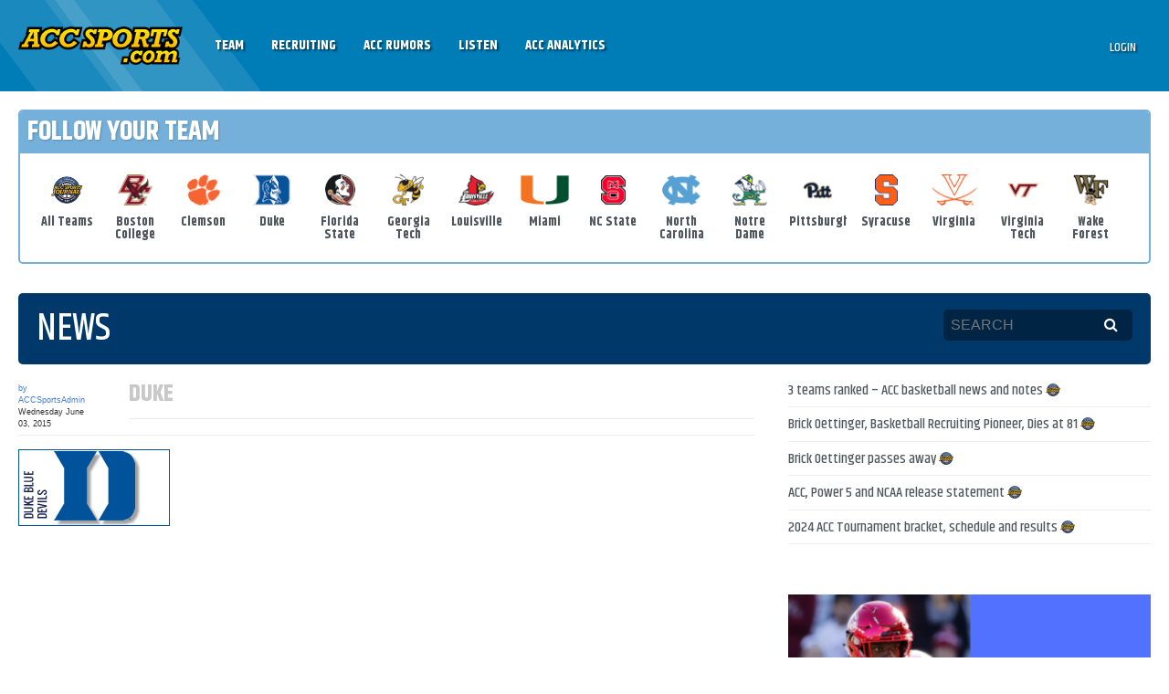

--- FILE ---
content_type: text/html; charset=UTF-8
request_url: https://accsports.com/acc-news/headline-news/acc-basketball-recruiting-boardsprojected-rosters/attachment/duke-5/
body_size: 22840
content:
<!DOCTYPE html>
<html lang="en-US" prefix="og: http://ogp.me/ns# fb: http://ogp.me/ns/fb#" class="no-js">
<head>
    <!-- Google Tag Manager -->
    <script>(function(w,d,s,l,i){w[l]=w[l]||[];w[l].push({'gtm.start':
    new Date().getTime(),event:'gtm.js'});var f=d.getElementsByTagName(s)[0],
    j=d.createElement(s),dl=l!='dataLayer'?'&l='+l:'';j.async=true;j.src=
    'https://www.googletagmanager.com/gtm.js?id='+i+dl;f.parentNode.insertBefore(j,f);
    })(window,document,'script','dataLayer','GTM-TJ5JFNR');</script>
    <!-- End Google Tag Manager -->
    <!-- Google tag (gtag.js) -->
    <script async src="https://www.googletagmanager.com/gtag/js?id=G-MZP3MET85R"></script>
    <script>
      window.dataLayer = window.dataLayer || [];
      function gtag(){dataLayer.push(arguments);}
      gtag('js', new Date());
    
      gtag('config', 'G-MZP3MET85R');
    </script>
    <meta charset="UTF-8">
<script type="text/javascript">
/* <![CDATA[ */
var gform;gform||(document.addEventListener("gform_main_scripts_loaded",function(){gform.scriptsLoaded=!0}),document.addEventListener("gform/theme/scripts_loaded",function(){gform.themeScriptsLoaded=!0}),window.addEventListener("DOMContentLoaded",function(){gform.domLoaded=!0}),gform={domLoaded:!1,scriptsLoaded:!1,themeScriptsLoaded:!1,isFormEditor:()=>"function"==typeof InitializeEditor,callIfLoaded:function(o){return!(!gform.domLoaded||!gform.scriptsLoaded||!gform.themeScriptsLoaded&&!gform.isFormEditor()||(gform.isFormEditor()&&console.warn("The use of gform.initializeOnLoaded() is deprecated in the form editor context and will be removed in Gravity Forms 3.1."),o(),0))},initializeOnLoaded:function(o){gform.callIfLoaded(o)||(document.addEventListener("gform_main_scripts_loaded",()=>{gform.scriptsLoaded=!0,gform.callIfLoaded(o)}),document.addEventListener("gform/theme/scripts_loaded",()=>{gform.themeScriptsLoaded=!0,gform.callIfLoaded(o)}),window.addEventListener("DOMContentLoaded",()=>{gform.domLoaded=!0,gform.callIfLoaded(o)}))},hooks:{action:{},filter:{}},addAction:function(o,r,e,t){gform.addHook("action",o,r,e,t)},addFilter:function(o,r,e,t){gform.addHook("filter",o,r,e,t)},doAction:function(o){gform.doHook("action",o,arguments)},applyFilters:function(o){return gform.doHook("filter",o,arguments)},removeAction:function(o,r){gform.removeHook("action",o,r)},removeFilter:function(o,r,e){gform.removeHook("filter",o,r,e)},addHook:function(o,r,e,t,n){null==gform.hooks[o][r]&&(gform.hooks[o][r]=[]);var d=gform.hooks[o][r];null==n&&(n=r+"_"+d.length),gform.hooks[o][r].push({tag:n,callable:e,priority:t=null==t?10:t})},doHook:function(r,o,e){var t;if(e=Array.prototype.slice.call(e,1),null!=gform.hooks[r][o]&&((o=gform.hooks[r][o]).sort(function(o,r){return o.priority-r.priority}),o.forEach(function(o){"function"!=typeof(t=o.callable)&&(t=window[t]),"action"==r?t.apply(null,e):e[0]=t.apply(null,e)})),"filter"==r)return e[0]},removeHook:function(o,r,t,n){var e;null!=gform.hooks[o][r]&&(e=(e=gform.hooks[o][r]).filter(function(o,r,e){return!!(null!=n&&n!=o.tag||null!=t&&t!=o.priority)}),gform.hooks[o][r]=e)}});
/* ]]> */
</script>

    <meta name="viewport" content="width=device-width, initial-scale=1">
    <link rel="profile" href="http://gmpg.org/xfn/11">
    <link rel="pingback" href="https://accsports.com/xmlrpc.php">
    <title>Duke - ACCSports.com</title>
    <!--[if lt IE 9]>
    <script src="https://accsports.com/wp-content/themes/theetheme-v2/scripts/html5shiv.min.js"></script>
    <![endif]-->
    <script>
        (function () {
            document.documentElement.className = 'js'
        })();
    </script>
    
<!--    <script>
  (function(i,s,o,g,r,a,m){i['GoogleAnalyticsObject']=r;i[r]=i[r]||function(){
  (i[r].q=i[r].q||[]).push(arguments)},i[r].l=1*new Date();a=s.createElement(o),
  m=s.getElementsByTagName(o)[0];a.async=1;a.src=g;m.parentNode.insertBefore(a,m)
  })(window,document,'script','//www.google-analytics.com/analytics.js','ga');

  ga('create', 'UA-5369223-1', 'auto');
  ga('send', 'pageview');

</script> -->
    
    <meta name='robots' content='index, follow, max-image-preview:large, max-snippet:-1, max-video-preview:-1' />
	<style>img:is([sizes="auto" i], [sizes^="auto," i]) { contain-intrinsic-size: 3000px 1500px }</style>
	
	<!-- This site is optimized with the Yoast SEO plugin v25.1 - https://yoast.com/wordpress/plugins/seo/ -->
	<link rel="canonical" href="https://accsports.com/acc-news/headline-news/acc-basketball-recruiting-boardsprojected-rosters/attachment/duke-5/" />
	<script type="application/ld+json" class="yoast-schema-graph">{"@context":"https://schema.org","@graph":[{"@type":"WebPage","@id":"https://accsports.com/acc-news/headline-news/acc-basketball-recruiting-boardsprojected-rosters/attachment/duke-5/","url":"https://accsports.com/acc-news/headline-news/acc-basketball-recruiting-boardsprojected-rosters/attachment/duke-5/","name":"Duke - ACCSports.com","isPartOf":{"@id":"https://accsports.com/#website"},"primaryImageOfPage":{"@id":"https://accsports.com/acc-news/headline-news/acc-basketball-recruiting-boardsprojected-rosters/attachment/duke-5/#primaryimage"},"image":{"@id":"https://accsports.com/acc-news/headline-news/acc-basketball-recruiting-boardsprojected-rosters/attachment/duke-5/#primaryimage"},"thumbnailUrl":"https://accsports.com/wp-content/uploads/2015/06/Duke.png","datePublished":"2015-06-03T17:45:05+00:00","dateModified":"2015-09-21T13:35:16+00:00","breadcrumb":{"@id":"https://accsports.com/acc-news/headline-news/acc-basketball-recruiting-boardsprojected-rosters/attachment/duke-5/#breadcrumb"},"inLanguage":"en-US","potentialAction":[{"@type":"ReadAction","target":["https://accsports.com/acc-news/headline-news/acc-basketball-recruiting-boardsprojected-rosters/attachment/duke-5/"]}]},{"@type":"ImageObject","inLanguage":"en-US","@id":"https://accsports.com/acc-news/headline-news/acc-basketball-recruiting-boardsprojected-rosters/attachment/duke-5/#primaryimage","url":"https://accsports.com/wp-content/uploads/2015/06/Duke.png","contentUrl":"https://accsports.com/wp-content/uploads/2015/06/Duke.png","width":166,"height":84},{"@type":"BreadcrumbList","@id":"https://accsports.com/acc-news/headline-news/acc-basketball-recruiting-boardsprojected-rosters/attachment/duke-5/#breadcrumb","itemListElement":[{"@type":"ListItem","position":1,"name":"Home","item":"https://accsports.com/"},{"@type":"ListItem","position":2,"name":"ACC Basketball Recruiting Boards/Projected Rosters","item":"https://accsports.com/acc-news/headline-news/acc-basketball-recruiting-boardsprojected-rosters/"},{"@type":"ListItem","position":3,"name":"Duke"}]},{"@type":"WebSite","@id":"https://accsports.com/#website","url":"https://accsports.com/","name":"ACCSports.com","description":"ACC Sports","potentialAction":[{"@type":"SearchAction","target":{"@type":"EntryPoint","urlTemplate":"https://accsports.com/?s={search_term_string}"},"query-input":{"@type":"PropertyValueSpecification","valueRequired":true,"valueName":"search_term_string"}}],"inLanguage":"en-US"}]}</script>
	<!-- / Yoast SEO plugin. -->


<link rel='dns-prefetch' href='//unpkg.com' />
<link rel='dns-prefetch' href='//maps.googleapis.com' />
<script type="text/javascript">
/* <![CDATA[ */
window._wpemojiSettings = {"baseUrl":"https:\/\/s.w.org\/images\/core\/emoji\/15.1.0\/72x72\/","ext":".png","svgUrl":"https:\/\/s.w.org\/images\/core\/emoji\/15.1.0\/svg\/","svgExt":".svg","source":{"concatemoji":"https:\/\/accsports.com\/wp-includes\/js\/wp-emoji-release.min.js"}};
/*! This file is auto-generated */
!function(i,n){var o,s,e;function c(e){try{var t={supportTests:e,timestamp:(new Date).valueOf()};sessionStorage.setItem(o,JSON.stringify(t))}catch(e){}}function p(e,t,n){e.clearRect(0,0,e.canvas.width,e.canvas.height),e.fillText(t,0,0);var t=new Uint32Array(e.getImageData(0,0,e.canvas.width,e.canvas.height).data),r=(e.clearRect(0,0,e.canvas.width,e.canvas.height),e.fillText(n,0,0),new Uint32Array(e.getImageData(0,0,e.canvas.width,e.canvas.height).data));return t.every(function(e,t){return e===r[t]})}function u(e,t,n){switch(t){case"flag":return n(e,"\ud83c\udff3\ufe0f\u200d\u26a7\ufe0f","\ud83c\udff3\ufe0f\u200b\u26a7\ufe0f")?!1:!n(e,"\ud83c\uddfa\ud83c\uddf3","\ud83c\uddfa\u200b\ud83c\uddf3")&&!n(e,"\ud83c\udff4\udb40\udc67\udb40\udc62\udb40\udc65\udb40\udc6e\udb40\udc67\udb40\udc7f","\ud83c\udff4\u200b\udb40\udc67\u200b\udb40\udc62\u200b\udb40\udc65\u200b\udb40\udc6e\u200b\udb40\udc67\u200b\udb40\udc7f");case"emoji":return!n(e,"\ud83d\udc26\u200d\ud83d\udd25","\ud83d\udc26\u200b\ud83d\udd25")}return!1}function f(e,t,n){var r="undefined"!=typeof WorkerGlobalScope&&self instanceof WorkerGlobalScope?new OffscreenCanvas(300,150):i.createElement("canvas"),a=r.getContext("2d",{willReadFrequently:!0}),o=(a.textBaseline="top",a.font="600 32px Arial",{});return e.forEach(function(e){o[e]=t(a,e,n)}),o}function t(e){var t=i.createElement("script");t.src=e,t.defer=!0,i.head.appendChild(t)}"undefined"!=typeof Promise&&(o="wpEmojiSettingsSupports",s=["flag","emoji"],n.supports={everything:!0,everythingExceptFlag:!0},e=new Promise(function(e){i.addEventListener("DOMContentLoaded",e,{once:!0})}),new Promise(function(t){var n=function(){try{var e=JSON.parse(sessionStorage.getItem(o));if("object"==typeof e&&"number"==typeof e.timestamp&&(new Date).valueOf()<e.timestamp+604800&&"object"==typeof e.supportTests)return e.supportTests}catch(e){}return null}();if(!n){if("undefined"!=typeof Worker&&"undefined"!=typeof OffscreenCanvas&&"undefined"!=typeof URL&&URL.createObjectURL&&"undefined"!=typeof Blob)try{var e="postMessage("+f.toString()+"("+[JSON.stringify(s),u.toString(),p.toString()].join(",")+"));",r=new Blob([e],{type:"text/javascript"}),a=new Worker(URL.createObjectURL(r),{name:"wpTestEmojiSupports"});return void(a.onmessage=function(e){c(n=e.data),a.terminate(),t(n)})}catch(e){}c(n=f(s,u,p))}t(n)}).then(function(e){for(var t in e)n.supports[t]=e[t],n.supports.everything=n.supports.everything&&n.supports[t],"flag"!==t&&(n.supports.everythingExceptFlag=n.supports.everythingExceptFlag&&n.supports[t]);n.supports.everythingExceptFlag=n.supports.everythingExceptFlag&&!n.supports.flag,n.DOMReady=!1,n.readyCallback=function(){n.DOMReady=!0}}).then(function(){return e}).then(function(){var e;n.supports.everything||(n.readyCallback(),(e=n.source||{}).concatemoji?t(e.concatemoji):e.wpemoji&&e.twemoji&&(t(e.twemoji),t(e.wpemoji)))}))}((window,document),window._wpemojiSettings);
/* ]]> */
</script>
<style id='wp-emoji-styles-inline-css' type='text/css'>

	img.wp-smiley, img.emoji {
		display: inline !important;
		border: none !important;
		box-shadow: none !important;
		height: 1em !important;
		width: 1em !important;
		margin: 0 0.07em !important;
		vertical-align: -0.1em !important;
		background: none !important;
		padding: 0 !important;
	}
</style>
<link rel='stylesheet' id='wp-block-library-css' href='https://accsports.com/wp-includes/css/dist/block-library/style.min.css' type='text/css' media='all' />
<style id='wp-block-library-theme-inline-css' type='text/css'>
.wp-block-audio :where(figcaption){color:#555;font-size:13px;text-align:center}.is-dark-theme .wp-block-audio :where(figcaption){color:#ffffffa6}.wp-block-audio{margin:0 0 1em}.wp-block-code{border:1px solid #ccc;border-radius:4px;font-family:Menlo,Consolas,monaco,monospace;padding:.8em 1em}.wp-block-embed :where(figcaption){color:#555;font-size:13px;text-align:center}.is-dark-theme .wp-block-embed :where(figcaption){color:#ffffffa6}.wp-block-embed{margin:0 0 1em}.blocks-gallery-caption{color:#555;font-size:13px;text-align:center}.is-dark-theme .blocks-gallery-caption{color:#ffffffa6}:root :where(.wp-block-image figcaption){color:#555;font-size:13px;text-align:center}.is-dark-theme :root :where(.wp-block-image figcaption){color:#ffffffa6}.wp-block-image{margin:0 0 1em}.wp-block-pullquote{border-bottom:4px solid;border-top:4px solid;color:currentColor;margin-bottom:1.75em}.wp-block-pullquote cite,.wp-block-pullquote footer,.wp-block-pullquote__citation{color:currentColor;font-size:.8125em;font-style:normal;text-transform:uppercase}.wp-block-quote{border-left:.25em solid;margin:0 0 1.75em;padding-left:1em}.wp-block-quote cite,.wp-block-quote footer{color:currentColor;font-size:.8125em;font-style:normal;position:relative}.wp-block-quote:where(.has-text-align-right){border-left:none;border-right:.25em solid;padding-left:0;padding-right:1em}.wp-block-quote:where(.has-text-align-center){border:none;padding-left:0}.wp-block-quote.is-large,.wp-block-quote.is-style-large,.wp-block-quote:where(.is-style-plain){border:none}.wp-block-search .wp-block-search__label{font-weight:700}.wp-block-search__button{border:1px solid #ccc;padding:.375em .625em}:where(.wp-block-group.has-background){padding:1.25em 2.375em}.wp-block-separator.has-css-opacity{opacity:.4}.wp-block-separator{border:none;border-bottom:2px solid;margin-left:auto;margin-right:auto}.wp-block-separator.has-alpha-channel-opacity{opacity:1}.wp-block-separator:not(.is-style-wide):not(.is-style-dots){width:100px}.wp-block-separator.has-background:not(.is-style-dots){border-bottom:none;height:1px}.wp-block-separator.has-background:not(.is-style-wide):not(.is-style-dots){height:2px}.wp-block-table{margin:0 0 1em}.wp-block-table td,.wp-block-table th{word-break:normal}.wp-block-table :where(figcaption){color:#555;font-size:13px;text-align:center}.is-dark-theme .wp-block-table :where(figcaption){color:#ffffffa6}.wp-block-video :where(figcaption){color:#555;font-size:13px;text-align:center}.is-dark-theme .wp-block-video :where(figcaption){color:#ffffffa6}.wp-block-video{margin:0 0 1em}:root :where(.wp-block-template-part.has-background){margin-bottom:0;margin-top:0;padding:1.25em 2.375em}
</style>
<style id='classic-theme-styles-inline-css' type='text/css'>
/*! This file is auto-generated */
.wp-block-button__link{color:#fff;background-color:#32373c;border-radius:9999px;box-shadow:none;text-decoration:none;padding:calc(.667em + 2px) calc(1.333em + 2px);font-size:1.125em}.wp-block-file__button{background:#32373c;color:#fff;text-decoration:none}
</style>
<style id='pdfemb-pdf-embedder-viewer-style-inline-css' type='text/css'>
.wp-block-pdfemb-pdf-embedder-viewer{max-width:none}

</style>
<style id='global-styles-inline-css' type='text/css'>
:root{--wp--preset--aspect-ratio--square: 1;--wp--preset--aspect-ratio--4-3: 4/3;--wp--preset--aspect-ratio--3-4: 3/4;--wp--preset--aspect-ratio--3-2: 3/2;--wp--preset--aspect-ratio--2-3: 2/3;--wp--preset--aspect-ratio--16-9: 16/9;--wp--preset--aspect-ratio--9-16: 9/16;--wp--preset--color--black: #000000;--wp--preset--color--cyan-bluish-gray: #abb8c3;--wp--preset--color--white: #ffffff;--wp--preset--color--pale-pink: #f78da7;--wp--preset--color--vivid-red: #cf2e2e;--wp--preset--color--luminous-vivid-orange: #ff6900;--wp--preset--color--luminous-vivid-amber: #fcb900;--wp--preset--color--light-green-cyan: #7bdcb5;--wp--preset--color--vivid-green-cyan: #00d084;--wp--preset--color--pale-cyan-blue: #8ed1fc;--wp--preset--color--vivid-cyan-blue: #0693e3;--wp--preset--color--vivid-purple: #9b51e0;--wp--preset--gradient--vivid-cyan-blue-to-vivid-purple: linear-gradient(135deg,rgba(6,147,227,1) 0%,rgb(155,81,224) 100%);--wp--preset--gradient--light-green-cyan-to-vivid-green-cyan: linear-gradient(135deg,rgb(122,220,180) 0%,rgb(0,208,130) 100%);--wp--preset--gradient--luminous-vivid-amber-to-luminous-vivid-orange: linear-gradient(135deg,rgba(252,185,0,1) 0%,rgba(255,105,0,1) 100%);--wp--preset--gradient--luminous-vivid-orange-to-vivid-red: linear-gradient(135deg,rgba(255,105,0,1) 0%,rgb(207,46,46) 100%);--wp--preset--gradient--very-light-gray-to-cyan-bluish-gray: linear-gradient(135deg,rgb(238,238,238) 0%,rgb(169,184,195) 100%);--wp--preset--gradient--cool-to-warm-spectrum: linear-gradient(135deg,rgb(74,234,220) 0%,rgb(151,120,209) 20%,rgb(207,42,186) 40%,rgb(238,44,130) 60%,rgb(251,105,98) 80%,rgb(254,248,76) 100%);--wp--preset--gradient--blush-light-purple: linear-gradient(135deg,rgb(255,206,236) 0%,rgb(152,150,240) 100%);--wp--preset--gradient--blush-bordeaux: linear-gradient(135deg,rgb(254,205,165) 0%,rgb(254,45,45) 50%,rgb(107,0,62) 100%);--wp--preset--gradient--luminous-dusk: linear-gradient(135deg,rgb(255,203,112) 0%,rgb(199,81,192) 50%,rgb(65,88,208) 100%);--wp--preset--gradient--pale-ocean: linear-gradient(135deg,rgb(255,245,203) 0%,rgb(182,227,212) 50%,rgb(51,167,181) 100%);--wp--preset--gradient--electric-grass: linear-gradient(135deg,rgb(202,248,128) 0%,rgb(113,206,126) 100%);--wp--preset--gradient--midnight: linear-gradient(135deg,rgb(2,3,129) 0%,rgb(40,116,252) 100%);--wp--preset--font-size--small: 13px;--wp--preset--font-size--medium: 20px;--wp--preset--font-size--large: 36px;--wp--preset--font-size--x-large: 42px;--wp--preset--spacing--20: 0.44rem;--wp--preset--spacing--30: 0.67rem;--wp--preset--spacing--40: 1rem;--wp--preset--spacing--50: 1.5rem;--wp--preset--spacing--60: 2.25rem;--wp--preset--spacing--70: 3.38rem;--wp--preset--spacing--80: 5.06rem;--wp--preset--shadow--natural: 6px 6px 9px rgba(0, 0, 0, 0.2);--wp--preset--shadow--deep: 12px 12px 50px rgba(0, 0, 0, 0.4);--wp--preset--shadow--sharp: 6px 6px 0px rgba(0, 0, 0, 0.2);--wp--preset--shadow--outlined: 6px 6px 0px -3px rgba(255, 255, 255, 1), 6px 6px rgba(0, 0, 0, 1);--wp--preset--shadow--crisp: 6px 6px 0px rgba(0, 0, 0, 1);}:where(.is-layout-flex){gap: 0.5em;}:where(.is-layout-grid){gap: 0.5em;}body .is-layout-flex{display: flex;}.is-layout-flex{flex-wrap: wrap;align-items: center;}.is-layout-flex > :is(*, div){margin: 0;}body .is-layout-grid{display: grid;}.is-layout-grid > :is(*, div){margin: 0;}:where(.wp-block-columns.is-layout-flex){gap: 2em;}:where(.wp-block-columns.is-layout-grid){gap: 2em;}:where(.wp-block-post-template.is-layout-flex){gap: 1.25em;}:where(.wp-block-post-template.is-layout-grid){gap: 1.25em;}.has-black-color{color: var(--wp--preset--color--black) !important;}.has-cyan-bluish-gray-color{color: var(--wp--preset--color--cyan-bluish-gray) !important;}.has-white-color{color: var(--wp--preset--color--white) !important;}.has-pale-pink-color{color: var(--wp--preset--color--pale-pink) !important;}.has-vivid-red-color{color: var(--wp--preset--color--vivid-red) !important;}.has-luminous-vivid-orange-color{color: var(--wp--preset--color--luminous-vivid-orange) !important;}.has-luminous-vivid-amber-color{color: var(--wp--preset--color--luminous-vivid-amber) !important;}.has-light-green-cyan-color{color: var(--wp--preset--color--light-green-cyan) !important;}.has-vivid-green-cyan-color{color: var(--wp--preset--color--vivid-green-cyan) !important;}.has-pale-cyan-blue-color{color: var(--wp--preset--color--pale-cyan-blue) !important;}.has-vivid-cyan-blue-color{color: var(--wp--preset--color--vivid-cyan-blue) !important;}.has-vivid-purple-color{color: var(--wp--preset--color--vivid-purple) !important;}.has-black-background-color{background-color: var(--wp--preset--color--black) !important;}.has-cyan-bluish-gray-background-color{background-color: var(--wp--preset--color--cyan-bluish-gray) !important;}.has-white-background-color{background-color: var(--wp--preset--color--white) !important;}.has-pale-pink-background-color{background-color: var(--wp--preset--color--pale-pink) !important;}.has-vivid-red-background-color{background-color: var(--wp--preset--color--vivid-red) !important;}.has-luminous-vivid-orange-background-color{background-color: var(--wp--preset--color--luminous-vivid-orange) !important;}.has-luminous-vivid-amber-background-color{background-color: var(--wp--preset--color--luminous-vivid-amber) !important;}.has-light-green-cyan-background-color{background-color: var(--wp--preset--color--light-green-cyan) !important;}.has-vivid-green-cyan-background-color{background-color: var(--wp--preset--color--vivid-green-cyan) !important;}.has-pale-cyan-blue-background-color{background-color: var(--wp--preset--color--pale-cyan-blue) !important;}.has-vivid-cyan-blue-background-color{background-color: var(--wp--preset--color--vivid-cyan-blue) !important;}.has-vivid-purple-background-color{background-color: var(--wp--preset--color--vivid-purple) !important;}.has-black-border-color{border-color: var(--wp--preset--color--black) !important;}.has-cyan-bluish-gray-border-color{border-color: var(--wp--preset--color--cyan-bluish-gray) !important;}.has-white-border-color{border-color: var(--wp--preset--color--white) !important;}.has-pale-pink-border-color{border-color: var(--wp--preset--color--pale-pink) !important;}.has-vivid-red-border-color{border-color: var(--wp--preset--color--vivid-red) !important;}.has-luminous-vivid-orange-border-color{border-color: var(--wp--preset--color--luminous-vivid-orange) !important;}.has-luminous-vivid-amber-border-color{border-color: var(--wp--preset--color--luminous-vivid-amber) !important;}.has-light-green-cyan-border-color{border-color: var(--wp--preset--color--light-green-cyan) !important;}.has-vivid-green-cyan-border-color{border-color: var(--wp--preset--color--vivid-green-cyan) !important;}.has-pale-cyan-blue-border-color{border-color: var(--wp--preset--color--pale-cyan-blue) !important;}.has-vivid-cyan-blue-border-color{border-color: var(--wp--preset--color--vivid-cyan-blue) !important;}.has-vivid-purple-border-color{border-color: var(--wp--preset--color--vivid-purple) !important;}.has-vivid-cyan-blue-to-vivid-purple-gradient-background{background: var(--wp--preset--gradient--vivid-cyan-blue-to-vivid-purple) !important;}.has-light-green-cyan-to-vivid-green-cyan-gradient-background{background: var(--wp--preset--gradient--light-green-cyan-to-vivid-green-cyan) !important;}.has-luminous-vivid-amber-to-luminous-vivid-orange-gradient-background{background: var(--wp--preset--gradient--luminous-vivid-amber-to-luminous-vivid-orange) !important;}.has-luminous-vivid-orange-to-vivid-red-gradient-background{background: var(--wp--preset--gradient--luminous-vivid-orange-to-vivid-red) !important;}.has-very-light-gray-to-cyan-bluish-gray-gradient-background{background: var(--wp--preset--gradient--very-light-gray-to-cyan-bluish-gray) !important;}.has-cool-to-warm-spectrum-gradient-background{background: var(--wp--preset--gradient--cool-to-warm-spectrum) !important;}.has-blush-light-purple-gradient-background{background: var(--wp--preset--gradient--blush-light-purple) !important;}.has-blush-bordeaux-gradient-background{background: var(--wp--preset--gradient--blush-bordeaux) !important;}.has-luminous-dusk-gradient-background{background: var(--wp--preset--gradient--luminous-dusk) !important;}.has-pale-ocean-gradient-background{background: var(--wp--preset--gradient--pale-ocean) !important;}.has-electric-grass-gradient-background{background: var(--wp--preset--gradient--electric-grass) !important;}.has-midnight-gradient-background{background: var(--wp--preset--gradient--midnight) !important;}.has-small-font-size{font-size: var(--wp--preset--font-size--small) !important;}.has-medium-font-size{font-size: var(--wp--preset--font-size--medium) !important;}.has-large-font-size{font-size: var(--wp--preset--font-size--large) !important;}.has-x-large-font-size{font-size: var(--wp--preset--font-size--x-large) !important;}
:where(.wp-block-post-template.is-layout-flex){gap: 1.25em;}:where(.wp-block-post-template.is-layout-grid){gap: 1.25em;}
:where(.wp-block-columns.is-layout-flex){gap: 2em;}:where(.wp-block-columns.is-layout-grid){gap: 2em;}
:root :where(.wp-block-pullquote){font-size: 1.5em;line-height: 1.6;}
</style>
<link rel='stylesheet' id='woochimp-css' href='https://accsports.com/wp-content/plugins/woochimp/assets/css/style.css' type='text/css' media='all' />
<link rel='stylesheet' id='woochimp_skin_2-css' href='https://accsports.com/wp-content/plugins/woochimp/assets/css/skins/woochimp_skin_2.css' type='text/css' media='all' />
<link rel='stylesheet' id='woocommerce-layout-css' href='https://accsports.com/wp-content/plugins/woocommerce/assets/css/woocommerce-layout.css' type='text/css' media='all' />
<link rel='stylesheet' id='woocommerce-smallscreen-css' href='https://accsports.com/wp-content/plugins/woocommerce/assets/css/woocommerce-smallscreen.css' type='text/css' media='only screen and (max-width: 768px)' />
<link rel='stylesheet' id='woocommerce-general-css' href='https://accsports.com/wp-content/plugins/woocommerce/assets/css/woocommerce.css' type='text/css' media='all' />
<style id='woocommerce-inline-inline-css' type='text/css'>
.woocommerce form .form-row .required { visibility: visible; }
</style>
<link rel='stylesheet' id='brands-styles-css' href='https://accsports.com/wp-content/plugins/woocommerce/assets/css/brands.css' type='text/css' media='all' />
<link rel='stylesheet' id='theme-style-css' href='https://accsports.com/wp-content/themes/theetheme-v2/style.css' type='text/css' media='all' />
<link rel='stylesheet' id='theme-style-overrides-css' href='https://accsports.com/wp-content/themes/theetheme-v2/override.css' type='text/css' media='all' />
<link rel='stylesheet' id='swiper7-css' href='https://unpkg.com/swiper@7/swiper-bundle.min.css' type='text/css' media='all' />
<link rel='stylesheet' id='tablepress-default-css' href='https://accsports.com/wp-content/tablepress-combined.min.css' type='text/css' media='all' />
<link rel='stylesheet' id='tablepress-responsive-tables-css' href='https://accsports.com/wp-content/plugins/tablepress-responsive-tables/css/tablepress-responsive.min.css' type='text/css' media='all' />
<link rel='stylesheet' id='ubermenu-css' href='https://accsports.com/wp-content/plugins/ubermenu/pro/assets/css/ubermenu.min.css' type='text/css' media='all' />
<link rel='stylesheet' id='ubermenu-black-white-2-css' href='https://accsports.com/wp-content/plugins/ubermenu/assets/css/skins/blackwhite2.css' type='text/css' media='all' />
<link rel='stylesheet' id='ubermenu-font-awesome-css' href='https://accsports.com/wp-content/plugins/ubermenu/assets/css/fontawesome/css/font-awesome.min.css' type='text/css' media='all' />
<script type="text/javascript" src="https://accsports.com/wp-content/plugins/tds-polls/js/lib/raphael-min.js" id="TDSPolls-raphael-js"></script>
<script type="text/javascript" src="https://accsports.com/wp-content/plugins/tds-polls/js/lib/canvg.js" id="TDSPolls-canvg-js"></script>
<script type="text/javascript" src="https://accsports.com/wp-includes/js/jquery/jquery.min.js" id="jquery-core-js"></script>
<script type="text/javascript" src="https://accsports.com/wp-includes/js/jquery/jquery-migrate.min.js" id="jquery-migrate-js"></script>
<script type="text/javascript" src="https://accsports.com/wp-content/plugins/tds-polls/js/common.js" id="TDSPolls-common-js"></script>
<script type="text/javascript" id="TDSPolls-main-js-extra">
/* <![CDATA[ */
var TDSPollsSettings = {"ajaxURL":"\/wp-admin\/admin-ajax.php"};
/* ]]> */
</script>
<script type="text/javascript" src="https://accsports.com/wp-content/plugins/tds-polls/js/main.js" id="TDSPolls-main-js"></script>
<script type="text/javascript" src="https://accsports.com/wp-content/plugins/woochimp/assets/js/woochimp-frontend.js" id="woochimp-frontend-js"></script>
<script type="text/javascript" src="https://accsports.com/wp-content/plugins/woocommerce/assets/js/jquery-blockui/jquery.blockUI.min.js" id="jquery-blockui-js" defer="defer" data-wp-strategy="defer"></script>
<script type="text/javascript" src="https://accsports.com/wp-content/plugins/woocommerce/assets/js/js-cookie/js.cookie.min.js" id="js-cookie-js" defer="defer" data-wp-strategy="defer"></script>
<script type="text/javascript" id="woocommerce-js-extra">
/* <![CDATA[ */
var woocommerce_params = {"ajax_url":"\/wp-admin\/admin-ajax.php","wc_ajax_url":"\/?wc-ajax=%%endpoint%%","i18n_password_show":"Show password","i18n_password_hide":"Hide password"};
/* ]]> */
</script>
<script type="text/javascript" src="https://accsports.com/wp-content/plugins/woocommerce/assets/js/frontend/woocommerce.min.js" id="woocommerce-js" defer="defer" data-wp-strategy="defer"></script>
<link rel="https://api.w.org/" href="https://accsports.com/wp-json/" /><link rel="alternate" title="JSON" type="application/json" href="https://accsports.com/wp-json/wp/v2/media/48831" /><link rel="alternate" title="oEmbed (JSON)" type="application/json+oembed" href="https://accsports.com/wp-json/oembed/1.0/embed?url=https%3A%2F%2Faccsports.com%2Facc-news%2Fheadline-news%2Facc-basketball-recruiting-boardsprojected-rosters%2Fattachment%2Fduke-5%2F" />
<link rel="alternate" title="oEmbed (XML)" type="text/xml+oembed" href="https://accsports.com/wp-json/oembed/1.0/embed?url=https%3A%2F%2Faccsports.com%2Facc-news%2Fheadline-news%2Facc-basketball-recruiting-boardsprojected-rosters%2Fattachment%2Fduke-5%2F&#038;format=xml" />
<!-- auto ad code generated by Easy Google AdSense plugin v1.0.13 --><script async src="https://pagead2.googlesyndication.com/pagead/js/adsbygoogle.js?client=ca-pub-3650086372709771" crossorigin="anonymous"></script><!-- Easy Google AdSense plugin --><style id="ubermenu-custom-generated-css">
/** UberMenu Custom Menu Styles (Customizer) **/
/* main */
.ubermenu.ubermenu-main { background:none; border:none; box-shadow:none; }
.ubermenu.ubermenu-main .ubermenu-item-level-0 > .ubermenu-target { border:none; box-shadow:none; }
.ubermenu.ubermenu-main.ubermenu-horizontal .ubermenu-submenu-drop.ubermenu-submenu-align-left_edge_bar, .ubermenu.ubermenu-main.ubermenu-horizontal .ubermenu-submenu-drop.ubermenu-submenu-align-full_width { left:0; }
.ubermenu.ubermenu-main.ubermenu-horizontal .ubermenu-item-level-0.ubermenu-active > .ubermenu-submenu-drop, .ubermenu.ubermenu-main.ubermenu-horizontal:not(.ubermenu-transition-shift) .ubermenu-item-level-0 > .ubermenu-submenu-drop { margin-top:0; }
.ubermenu.ubermenu-main .ubermenu-item-level-0:hover > .ubermenu-target, .ubermenu-main .ubermenu-item-level-0.ubermenu-active > .ubermenu-target { background:#003869; }
.ubermenu-main .ubermenu-submenu.ubermenu-submenu-drop { background-color:#003869; }
.ubermenu-main .ubermenu-submenu .ubermenu-item-header.ubermenu-has-submenu-stack > .ubermenu-target { border:none; }
.ubermenu-main .ubermenu-submenu-type-stack { padding-top:0; }


/* Status: Loaded from Transient */

</style>	<noscript><style>.woocommerce-product-gallery{ opacity: 1 !important; }</style></noscript>
	<link rel="icon" href="https://accsports.com/wp-content/uploads/2015/09/cropped-acc-logo128x128-32x32.png" sizes="32x32" />
<link rel="icon" href="https://accsports.com/wp-content/uploads/2015/09/cropped-acc-logo128x128-192x192.png" sizes="192x192" />
<link rel="apple-touch-icon" href="https://accsports.com/wp-content/uploads/2015/09/cropped-acc-logo128x128-180x180.png" />
<meta name="msapplication-TileImage" content="https://accsports.com/wp-content/uploads/2015/09/cropped-acc-logo128x128-270x270.png" />
		<style type="text/css" id="wp-custom-css">
			
.Total_Soft_Poll_1_Quest_Div_4 {
    position: relative;
    background-color: #75b0da !important;
    color: #ffffff !important;
    font-size: 18px;
    font-family: Anton;
    text-align: left !important;
    padding: 5px 10px;
	  border-color: #75b0da !important;
	  border-width: 2px;
}
div.Total_Soft_Poll_1_Main_Div_4 {
	border: 2px solid #75b0da !important;
    border-radius: 5px !important;
    overflow: hidden;
}
div#gform_confirmation_message_5.gform_confirmation_message {
	color:#fff;
}

.box.features > .box-body {
    padding: 0;
}
		</style>
		
<!-- START - Open Graph and Twitter Card Tags 3.3.5 -->
 <!-- Facebook Open Graph -->
  <meta property="og:locale" content="en_US"/>
  <meta property="og:site_name" content="ACCSports.com"/>
  <meta property="og:title" content="Duke - ACCSports.com"/>
  <meta property="og:url" content="https://accsports.com/acc-news/headline-news/acc-basketball-recruiting-boardsprojected-rosters/attachment/duke-5/"/>
  <meta property="og:type" content="article"/>
  <meta property="og:description" content="ACC Sports"/>
  <meta property="og:image" content="https://accsports.com/wp-content/uploads/2016/05/acc.jpg"/>
  <meta property="og:image:url" content="https://accsports.com/wp-content/uploads/2016/05/acc.jpg"/>
  <meta property="og:image:secure_url" content="https://accsports.com/wp-content/uploads/2016/05/acc.jpg"/>
  <meta property="article:publisher" content="https://www.facebook.com/ACCSports"/>
 <!-- Google+ / Schema.org -->
 <!-- Twitter Cards -->
  <meta name="twitter:title" content="Duke - ACCSports.com"/>
  <meta name="twitter:url" content="https://accsports.com/acc-news/headline-news/acc-basketball-recruiting-boardsprojected-rosters/attachment/duke-5/"/>
  <meta name="twitter:description" content="ACC Sports"/>
  <meta name="twitter:image" content="https://accsports.com/wp-content/uploads/2016/05/acc.jpg"/>
  <meta name="twitter:card" content="summary_large_image"/>
  <meta name="twitter:site" content="@test_thee"/>
 <!-- SEO -->
 <!-- Misc. tags -->
 <!-- is_singular | yoast_seo -->
<!-- END - Open Graph and Twitter Card Tags 3.3.5 -->
	
</head>

<style>
    /*HEADER*/

    header.masthead .main-header,
    .archive .widget.rivals .shade,
    .archive .box .box-header,
    .archive .box .box-footer,
    .archive .box button {
        background-color: ;
    }

    body h1 a:hover, body h2 a:hover, body h3 a:hover, body h4 a:hover, body h5 a:hover, body h6 a:hover {
        color: ;
    }
    .index #section-primary > .container .content-wrap .post:first-child .post-content .entry-title a, .archive #section-primary > .container .content-wrap .post:first-child .post-content .entry-title a {
        color: ;
    }
    body h1 a, body h2 a, body h3 a, body h4 a, body h5 a, body h6 a {
        color: ;
    }
    a {
        color: ;
    }
    .mobile-menu {
        background-color: ;
        border-color: ;
    }

    /*PAGE*/
    #main #section-primary .container .page-header,
    .archive .widget.recruiting .shade {
        background-color: ;
    }
    #main #section-primary .container .content-wrap article header .entry-meta .date-info {
        background-color: ;
        border-color: ;
    }
    #main #section-primary .container .page-header .page-title, #main #section-primary .container .page-header .entry-title {
        color: ;
    }

    .archive .widget.team-logo .team-name {
        color: ;
    }

    .archive .box {
        border-color: ;
    }


    /*SIDERBAR*/
    #main #section-primary .container #sidebar-primary .headline-logo h2 {
        color: ;
    }
    #main #section-primary .container #sidebar-primary .toggle-categories .category .toggle-button {
        background-color: ;
    }
    #main #section-primary .container #sidebar-primary .toggle-categories .category .cat-posts {
        border-color: ;
    }

    /*FOOTER*/
    #colophon .footer-widgets {
        background-color: ;
    }
    #colophon .footer-widgets > .container .widgets .widget .widget-title {
        color: ;
    }
    #colophon .footer-newsletter {
        background-color: ;
    }
    #colophon .footer-newsletter > .container .gform_wrapper form .gform_body ul > li .gfield_label {
        color: ;
    }
    #colophon .footer-newsletter > .container .gform_wrapper form .gform_body ul > li .ginput_container input {
        border: 1px solid ;
    }
    #colophon .footer-newsletter > .container .gform_wrapper form .gform_footer input[type="submit"] {
        background-color: ;
    }
    #colophon .footer-newsletter > .container .gform_wrapper form .gform_footer input[type="submit"]:hover {
        background-color: ;
    }
    #colophon .sub-footer {
        background-color: ;
    }
</style>

<body class="attachment wp-singular attachment-template-default single single-attachment postid-48831 attachmentid-48831 attachment-png wp-theme-theetheme-v2 theme-theetheme-v2 woocommerce-no-js">
    <!-- Google Tag Manager (noscript) -->
<noscript><iframe src="https://www.googletagmanager.com/ns.html?id=GTM-TJ5JFNR"
height="0" width="0" style="display:none;visibility:hidden"></iframe></noscript>
<!-- End Google Tag Manager (noscript) -->
<section id="mobileMenu" class="mobile-menu" data-toggle="hide">
    <div id="nav_menu-16" class="widget widget_nav_menu"><h2 class="widgettitle">Mobile Menu</h2>
<div class="menu-mobile-menu-logged-out-container"><ul id="menu-mobile-menu-logged-out" class="menu"><li id="menu-item-59880" class="menu-item menu-item-type-post_type menu-item-object-page menu-item-home menu-item-59880"><a href="https://accsports.com/">Home</a></li>
<li id="menu-item-59884" class="menu-item menu-item-type-taxonomy menu-item-object-category menu-item-59884"><a href="https://accsports.com/category/acc-news/acc-rumors/">ACC Rumors</a></li>
<li id="menu-item-59883" class="menu-item menu-item-type-taxonomy menu-item-object-category menu-item-59883"><a href="https://accsports.com/category/recruiting/">Recruiting</a></li>
<li id="menu-item-82118" class="menu-item menu-item-type-taxonomy menu-item-object-category menu-item-82118"><a href="https://accsports.com/category/acc-news/david-glenn/">David Glenn</a></li>
<li id="menu-item-59885" class="menu-item menu-item-type-taxonomy menu-item-object-category menu-item-59885"><a href="https://accsports.com/category/polls/">Polls</a></li>
<li id="menu-item-82119" class="menu-item menu-item-type-taxonomy menu-item-object-category menu-item-82119"><a href="https://accsports.com/category/acc-analytics/">ACC Analytics</a></li>
<li id="menu-item-59881" class="menu-item menu-item-type-taxonomy menu-item-object-category menu-item-59881"><a href="https://accsports.com/category/acc-news/football/">Football</a></li>
<li id="menu-item-59882" class="menu-item menu-item-type-taxonomy menu-item-object-category menu-item-59882"><a href="https://accsports.com/category/acc-news/basketball/">Basketball</a></li>
<li id="menu-item-82906" class="menu-item menu-item-type-post_type menu-item-object-page menu-item-82906"><a href="https://accsports.com/my-account/">Login</a></li>
</ul></div></div></section>
<header class="masthead" role="banner">
    <div class="main-header">
        <div class="container">
                            <div id="logo">            <a href="https://accsports.com/">
                <img src="https://accsports.com/wp-content/themes/theetheme-v2/images/logo.png"
                     alt="ACCSports.com"/>
            </a>

            </div>
                
            <div id="mobileMenuButton" class="menu-toggle"><i class="fa fa-bars"></i></div>
            
<!-- UberMenu [Configuration:main] [Theme Loc:primary] [Integration:auto] -->
<nav id="ubermenu-main-54-primary" class="ubermenu ubermenu-nojs ubermenu-main ubermenu-menu-54 ubermenu-loc-primary ubermenu-responsive-collapse ubermenu-horizontal ubermenu-transition-fade ubermenu-trigger-hover_intent ubermenu-skin-black-white-2 ubermenu-has-border ubermenu-bar-align-left ubermenu-items-align-left ubermenu-bound ubermenu-disable-submenu-scroll ubermenu-sub-indicators ubermenu-retractors-responsive"><ul id="ubermenu-nav-main-54-primary" class="ubermenu-nav"><li id="menu-item-80211" class="ubermenu-item ubermenu-item-type-custom ubermenu-item-object-custom ubermenu-item-has-children ubermenu-item-80211 ubermenu-item-level-0 ubermenu-column ubermenu-column-auto ubermenu-has-submenu-drop ubermenu-has-submenu-mega" ><a class="ubermenu-target ubermenu-item-layout-default ubermenu-item-layout-text_only" href="#" tabindex="0"><span class="ubermenu-target-title ubermenu-target-text">Team</span></a><ul class="ubermenu-submenu ubermenu-submenu-id-80211 ubermenu-submenu-type-auto ubermenu-submenu-type-mega ubermenu-submenu-drop ubermenu-submenu-align-full_width" ><li id="menu-item-80212" class="ubermenu-item ubermenu-item-type-custom ubermenu-item-object-custom ubermenu-item-80212 ubermenu-item-header ubermenu-item-level-1 ubermenu-column ubermenu-column-1-3" ><ul class="ubermenu-content-block ubermenu-widget-area ubermenu-row ubermenu-autoclear"><li id="acc_team_list_widget-2" class="widget widget_acc_team_list_widget ubermenu-column-full ubermenu-widget ubermenu-column ubermenu-item-header">            <ul class="team-list">
                                        <li class="team-list-item">
                            <a class="team-link" href="https://accsports.com/teams/all-teams/">
                                                                <img src="https://accsports.com/wp-content/uploads/2015/09/acc-logo128x128.png" class="team-link-img"/>
                                <div class="team-link-name">All Teams</div>
                            </a>
                        </li>
                                                <li class="team-list-item">
                            <a class="team-link" href="https://accsports.com/teams/boston-college/">
                                                                <img src="https://accsports.com/wp-content/uploads/2014/12/eagles_tab7.png" class="team-link-img"/>
                                <div class="team-link-name">Boston College</div>
                            </a>
                        </li>
                                                <li class="team-list-item">
                            <a class="team-link" href="https://accsports.com/teams/clemson/">
                                                                <img src="https://accsports.com/wp-content/uploads/2014/12/tigers_tab.png" class="team-link-img"/>
                                <div class="team-link-name">Clemson</div>
                            </a>
                        </li>
                                                <li class="team-list-item">
                            <a class="team-link" href="https://accsports.com/teams/duke/">
                                                                <img src="https://accsports.com/wp-content/uploads/2015/01/Duke.png" class="team-link-img"/>
                                <div class="team-link-name">Duke</div>
                            </a>
                        </li>
                                                <li class="team-list-item">
                            <a class="team-link" href="https://accsports.com/teams/florida-state/">
                                                                <img src="https://accsports.com/wp-content/uploads/2015/01/Florida-State.png" class="team-link-img"/>
                                <div class="team-link-name">Florida State</div>
                            </a>
                        </li>
                                                <li class="team-list-item">
                            <a class="team-link" href="https://accsports.com/teams/georgia-tech/">
                                                                <img src="https://accsports.com/wp-content/uploads/2015/01/Georgia-Tech.png" class="team-link-img"/>
                                <div class="team-link-name">Georgia Tech</div>
                            </a>
                        </li>
                                                <li class="team-list-item">
                            <a class="team-link" href="https://accsports.com/teams/louisville/">
                                                                <img src="https://accsports.com/wp-content/uploads/2015/01/Louisville.png" class="team-link-img"/>
                                <div class="team-link-name">Louisville</div>
                            </a>
                        </li>
                                                <li class="team-list-item">
                            <a class="team-link" href="https://accsports.com/teams/miami/">
                                                                <img src="https://accsports.com/wp-content/uploads/2015/01/Miami-Hurricanes.png" class="team-link-img"/>
                                <div class="team-link-name">Miami</div>
                            </a>
                        </li>
                                                <li class="team-list-item">
                            <a class="team-link" href="https://accsports.com/teams/nc-state/">
                                                                <img src="https://accsports.com/wp-content/uploads/2015/01/NC-State-Wolfpack.png" class="team-link-img"/>
                                <div class="team-link-name">NC State</div>
                            </a>
                        </li>
                                                <li class="team-list-item">
                            <a class="team-link" href="https://accsports.com/teams/north-carolina/">
                                                                <img src="https://accsports.com/wp-content/uploads/2015/01/unc2.png" class="team-link-img"/>
                                <div class="team-link-name">North Carolina</div>
                            </a>
                        </li>
                                                <li class="team-list-item">
                            <a class="team-link" href="https://accsports.com/teams/notre-dame/">
                                                                <img src="https://accsports.com/wp-content/uploads/2015/01/Notre-Dame-Fightin-Irish.png" class="team-link-img"/>
                                <div class="team-link-name">Notre Dame</div>
                            </a>
                        </li>
                                                <li class="team-list-item">
                            <a class="team-link" href="https://accsports.com/teams/pittsburgh/">
                                                                <img src="https://accsports.com/wp-content/uploads/2016/11/pitt_logo_new.png" class="team-link-img"/>
                                <div class="team-link-name">Pittsburgh</div>
                            </a>
                        </li>
                                                <li class="team-list-item">
                            <a class="team-link" href="https://accsports.com/teams/syracuse/">
                                                                <img src="https://accsports.com/wp-content/uploads/2015/01/2000px-SyracuseOrange.svg_.png" class="team-link-img"/>
                                <div class="team-link-name">Syracuse</div>
                            </a>
                        </li>
                                                <li class="team-list-item">
                            <a class="team-link" href="https://accsports.com/teams/virginia/">
                                                                <img src="https://accsports.com/wp-content/uploads/2015/01/Virginia_Cavaliers_sabre.svg_.png" class="team-link-img"/>
                                <div class="team-link-name">Virginia</div>
                            </a>
                        </li>
                                                <li class="team-list-item">
                            <a class="team-link" href="https://accsports.com/teams/virginia-tech/">
                                                                <img src="https://accsports.com/wp-content/uploads/2016/11/vt_logo.png" class="team-link-img"/>
                                <div class="team-link-name">Virginia Tech</div>
                            </a>
                        </li>
                                                <li class="team-list-item">
                            <a class="team-link" href="https://accsports.com/teams/wake-forest/">
                                                                <img src="https://accsports.com/wp-content/uploads/2015/01/Wake-Forest.png" class="team-link-img"/>
                                <div class="team-link-name">Wake Forest</div>
                            </a>
                        </li>
                                    </ul>
            </li></ul></li></ul></li><li id="menu-item-59887" class="ubermenu-item ubermenu-item-type-taxonomy ubermenu-item-object-category ubermenu-item-has-children ubermenu-item-59887 ubermenu-item-level-0 ubermenu-column ubermenu-column-auto ubermenu-has-submenu-drop ubermenu-has-submenu-mega" ><a class="ubermenu-target ubermenu-item-layout-default ubermenu-item-layout-text_only" href="https://accsports.com/category/recruiting/" tabindex="0"><span class="ubermenu-target-title ubermenu-target-text">Recruiting</span></a><ul class="ubermenu-submenu ubermenu-submenu-id-59887 ubermenu-submenu-type-auto ubermenu-submenu-type-mega ubermenu-submenu-drop ubermenu-submenu-align-full_width" ><li id="menu-item-865" class="ubermenu-item ubermenu-item-type-custom ubermenu-item-object-custom ubermenu-item-865 ubermenu-item-header ubermenu-item-level-1 ubermenu-column ubermenu-column-full" ><ul class="ubermenu-content-block ubermenu-widget-area ubermenu-row ubermenu-autoclear"><li id="posts_of_category-13" class="widget widget_posts_of_category ubermenu-column-1-2 ubermenu-widget ubermenu-column ubermenu-item-header"><h3 class="ubermenu-widgettitle ubermenu-target">Basketball</h3>            <article class="menu-article">
                                <h5>
                    <a href="https://accsports.com/acc-news/4-star-pf-tj-power-set-to-visit-unc-duke/">4-star PF TJ Power set to visit UNC, Duke</a>
                </h5>
                <div>Jul 25, 2022</div>
            </article>
                        <article class="menu-article">
                                <h5>
                    <a href="https://accsports.com/acc-news/report-gg-jackson-to-de-commit-from-unc/">Report: GG Jackson to de-commit from UNC</a>
                </h5>
                <div>Jul 14, 2022</div>
            </article>
                        <article class="menu-article">
                                <h5>
                    <a href="https://accsports.com/acc-news/unc-extends-offers-to-2-4-stars-tj-power-drake-powell/">UNC extends offers to 2 4-stars: TJ Power, Drake Powell</a>
                </h5>
                <div>Jul 12, 2022</div>
            </article>
                        <article class="menu-article">
                                <h5>
                    <a href="https://accsports.com/acc-news/mookie-cook-former-5-star-oregon-commit-lands-on-dukes-radar/">Mookie Cook, former 5-star Oregon commit, lands on Duke's radar</a>
                </h5>
                <div>Jul 06, 2022</div>
            </article>
                        <article class="menu-article">
                                <h5>
                    <a href="https://accsports.com/acc-news/headline-news/wake-forest-miami-make-the-final-4-cut-for-aden-holloway/">Wake Forest, Miami make the Final 4 cut for Aden Holloway</a>
                </h5>
                <div>Jun 28, 2022</div>
            </article>
            <li id="posts_of_category-14" class="widget widget_posts_of_category ubermenu-column-1-2 ubermenu-widget ubermenu-column ubermenu-item-header"><h3 class="ubermenu-widgettitle ubermenu-target">Football</h3>            <article class="menu-article">
                                <h5>
                    <a href="https://accsports.com/acc-news/4-star-rb-daylan-smothers-sets-decision-date-will-hollywood-come-to-the-acc/">4-star RB Daylan Smothers sets decision date; will Hollywood come to the ACC?</a>
                </h5>
                <div>Jul 06, 2022</div>
            </article>
                        <article class="menu-article">
                                <h5>
                    <a href="https://accsports.com/acc-news/headline-news/kamren-robinson-commits-virginia-scores-3-star-lb/">Kamren Robinson commits; Virginia scores 3-star LB</a>
                </h5>
                <div>Jul 01, 2022</div>
            </article>
                        <article class="menu-article">
                                <h5>
                    <a href="https://accsports.com/acc-news/jaybron-harvey-robert-grigsby-commits-unc-lands-2-1-day/">Jaybron Harvey, Robert Grigsby commits; UNC lands 2 prospects in 1 day</a>
                </h5>
                <div>Jul 01, 2022</div>
            </article>
                        <article class="menu-article">
                                <h5>
                    <a href="https://accsports.com/acc-news/zachary-tobe-commits-unc-adds-3-star-db/">Zachary Tobe commits, UNC adds 3-star DB</a>
                </h5>
                <div>Jun 28, 2022</div>
            </article>
                        <article class="menu-article">
                                <h5>
                    <a href="https://accsports.com/acc-news/tamarcus-cooley-cancels-vanderbilt-official-visits-heads-to-nc-state/">Tamarcus Cooley cancels Vanderbilt official visits, heads to NC State</a>
                </h5>
                <div>Jun 17, 2022</div>
            </article>
            </ul></li></ul></li><li id="menu-item-59888" class="ubermenu-item ubermenu-item-type-taxonomy ubermenu-item-object-category ubermenu-item-has-children ubermenu-item-59888 ubermenu-item-level-0 ubermenu-column ubermenu-column-auto ubermenu-has-submenu-drop ubermenu-has-submenu-mega" ><a class="ubermenu-target ubermenu-item-layout-default ubermenu-item-layout-text_only" href="https://accsports.com/category/acc-news/acc-rumors/" tabindex="0"><span class="ubermenu-target-title ubermenu-target-text">ACC Rumors</span></a><ul class="ubermenu-submenu ubermenu-submenu-id-59888 ubermenu-submenu-type-auto ubermenu-submenu-type-mega ubermenu-submenu-drop ubermenu-submenu-align-full_width" ><li id="menu-item-871" class="ubermenu-item ubermenu-item-type-custom ubermenu-item-object-custom ubermenu-item-871 ubermenu-item-auto ubermenu-item-unknown-[unk] ubermenu-item-level-1 ubermenu-column ubermenu-column-full" ><ul class="ubermenu-content-block ubermenu-widget-area ubermenu-row ubermenu-autoclear"><li id="posts_of_category-15" class="widget widget_posts_of_category ubermenu-column-full ubermenu-widget ubermenu-column ubermenu-item-header"><h3 class="ubermenu-widgettitle ubermenu-target">ACC Rumors</h3>            <article class="menu-article">
                                <h5>
                    <a href="https://accsports.com/acc-news/report-head-coach-geoff-collins-and-athletic-director-dismissed-at-georgia-tech/">Report: Head coach Geoff Collins and athletic director dismissed at Georgia Tech</a>
                </h5>
                <div>Sep 26, 2022</div>
            </article>
                        <article class="menu-article">
                                <h5>
                    <a href="https://accsports.com/acc-news/john-skipper-a-new-march-madness-format-could-help-acc-narrow-revenue-gap/">John Skipper: A new March Madness format could help ACC narrow revenue gap</a>
                </h5>
                <div>Jul 25, 2022</div>
            </article>
                        <article class="menu-article">
                                <h5>
                    <a href="https://accsports.com/acc-news/report-gg-jackson-to-de-commit-from-unc/">Report: GG Jackson to de-commit from UNC</a>
                </h5>
                <div>Jul 14, 2022</div>
            </article>
                        <article class="menu-article">
                                <h5>
                    <a href="https://accsports.com/acc-news/headline-news/could-gg-jackson-flip-from-unc-commitment/">Could GG Jackson flip from UNC commitment?</a>
                </h5>
                <div>Jul 08, 2022</div>
            </article>
                        <article class="menu-article">
                                <h5>
                    <a href="https://accsports.com/acc-news/now-in-the-portal-will-louisville-return-to-bryce-hopkins/">Now in the portal, will Louisville return to Bryce Hopkins?</a>
                </h5>
                <div>Apr 07, 2022</div>
            </article>
            </ul></li></ul></li><li id="menu-item-191504" class="ubermenu-item ubermenu-item-type-taxonomy ubermenu-item-object-category ubermenu-item-has-children ubermenu-item-191504 ubermenu-item-level-0 ubermenu-column ubermenu-column-auto ubermenu-has-submenu-drop ubermenu-has-submenu-mega" ><a class="ubermenu-target ubermenu-item-layout-default ubermenu-item-layout-text_only" href="https://accsports.com/category/acc-news/featured-interviewspodcasts/" tabindex="0"><span class="ubermenu-target-title ubermenu-target-text">Listen</span></a><ul class="ubermenu-submenu ubermenu-submenu-id-191504 ubermenu-submenu-type-auto ubermenu-submenu-type-mega ubermenu-submenu-drop ubermenu-submenu-align-full_width" ><li id="menu-item-37367" class="ubermenu-item ubermenu-item-type-custom ubermenu-item-object-custom ubermenu-item-37367 ubermenu-item-auto ubermenu-item-unknown-[unk] ubermenu-item-level-1 ubermenu-column ubermenu-column-full" ><ul class="ubermenu-content-block ubermenu-widget-area ubermenu-row ubermenu-autoclear"><li id="posts_of_category-18" class="widget widget_posts_of_category ubermenu-column-1-2 ubermenu-widget ubermenu-column ubermenu-item-header"><h3 class="ubermenu-widgettitle ubermenu-target">Josh Graham Interviews</h3>            <article class="menu-article">
                                <h5>
                    <a href="https://accsports.com/teams/wake-forest/steve-forbes-on-acc-coach-of-the-year-vote-i-voted-for-coach-k/">Steve Forbes on ACC Coach of the Year vote: "I voted for Coach K"</a>
                </h5>
                <div>Mar 07, 2022</div>
            </article>
                        <article class="menu-article">
                                <h5>
                    <a href="https://accsports.com/acc-news/headline-news/wilbon-on-coach-k-id-have-him-with-anyone-except-coach-wooden/">Wilbon on Coach K: I'd have him with anyone except Coach Wooden</a>
                </h5>
                <div>Mar 03, 2022</div>
            </article>
                        <article class="menu-article">
                                <h5>
                    <a href="https://accsports.com/acc-news/chris-spatola-on-possible-scott-drew-interest-with-louisville-the-acc-needs-syracuse-louisville-to-be-good/">Chris Spatola on possible Scott Drew interest with Louisville: "The ACC needs Syracuse, Louisville to be good"</a>
                </h5>
                <div>Mar 01, 2022</div>
            </article>
            </ul></li><li id="menu-item-183331" class="ubermenu-item ubermenu-item-type-custom ubermenu-item-object-custom ubermenu-item-183331 ubermenu-item-auto ubermenu-item-unknown-[unk] ubermenu-item-level-1 ubermenu-column ubermenu-column-auto" ><a class="ubermenu-target ubermenu-item-layout-default ubermenu-item-layout-text_only" href="https://www.sportshubtriad.com/the-drive-with-josh-graham/"><span class="ubermenu-target-title ubermenu-target-text">About the show</span></a></li></ul></li><li id="menu-item-80338" class="ubermenu-item ubermenu-item-type-taxonomy ubermenu-item-object-category ubermenu-item-has-children ubermenu-item-80338 ubermenu-item-level-0 ubermenu-column ubermenu-column-auto ubermenu-has-submenu-drop ubermenu-has-submenu-mega" ><a class="ubermenu-target ubermenu-item-layout-default ubermenu-item-layout-text_only" href="https://accsports.com/category/acc-analytics/" tabindex="0"><span class="ubermenu-target-title ubermenu-target-text">ACC Analytics</span></a><ul class="ubermenu-submenu ubermenu-submenu-id-80338 ubermenu-submenu-type-auto ubermenu-submenu-type-mega ubermenu-submenu-drop ubermenu-submenu-align-full_width" ><li id="menu-item-80340" class="ubermenu-item ubermenu-item-type-custom ubermenu-item-object-custom ubermenu-item-80340 ubermenu-item-header ubermenu-item-level-1 ubermenu-column ubermenu-column-full" ><a class="ubermenu-target ubermenu-item-layout-default ubermenu-item-layout-text_only" href="#"><span class="ubermenu-target-title ubermenu-target-text">Widget</span></a><ul class="ubermenu-content-block ubermenu-widget-area ubermenu-row ubermenu-autoclear"><li id="posts_of_category-16" class="widget widget_posts_of_category ubermenu-column-full ubermenu-widget ubermenu-column ubermenu-item-header"><h3 class="ubermenu-widgettitle ubermenu-target">ACC Analytics</h3>            <article class="menu-article">
                                <h5>
                    <a href="https://accsports.com/acc-news/headline-news/sean-tucker-tops-the-accs-top-rb-list-for-2022/">Sean Tucker tops the ACC's Top RB list for 2022</a>
                </h5>
                <div>Jul 19, 2022</div>
            </article>
                        <article class="menu-article">
                                <h5>
                    <a href="https://accsports.com/acc-news/headline-news/who-are-the-top-brands-in-the-acc/">Who are the top brands in the ACC?</a>
                </h5>
                <div>Jul 12, 2022</div>
            </article>
                        <article class="menu-article">
                                <h5>
                    <a href="https://accsports.com/acc-news/headline-news/possible-2023-one-and-dones-acc/">Next Up: Examining 2023's One-and-Done ACC players, led by Dariq Whitehead</a>
                </h5>
                <div>Jun 23, 2022</div>
            </article>
                        <article class="menu-article">
                                <h5>
                    <a href="https://accsports.com/acc-news/headline-news/2023-nba-draft-acc-prospects/">2023 NBA Draft: The Top 15 Veteran Prospects in the ACC</a>
                </h5>
                <div>Jun 23, 2022</div>
            </article>
                        <article class="menu-article">
                                <h5>
                    <a href="https://accsports.com/acc-analytics/no-if-ands-or-mutts-about-it-justyn-mutts-is-the-accs-most-indispensable-player/">No Ifs, Ands or Mutts about it: Justyn Mutts is the ACC's most indispensable player</a>
                </h5>
                <div>Jun 17, 2022</div>
            </article>
            </ul></li></ul></li></ul></nav>
<!-- End UberMenu -->

            <a href="#" id="header-search-button">
                <i class="ion-ios-search-strong"></i>
            </a>

            <aside>
                <nav class="top-bar-nav">
                    <nav class="logged-out-menu"><ul id="menu-header-logged-out" class="menu"><li id="menu-item-59878" class="menu-item menu-item-type-post_type menu-item-object-page menu-item-59878"><a href="https://accsports.com/my-account/">LOGIN</a></li>
</ul></nav>                </nav>
                <!--<a href="https://accsports.com/my-account/pricing-options" class="header-cta">
                    <button>
                         SUBSCRIBE NOW
                    </button>
                </a>-->
            </aside>
        </div><!-- container -->
    </div><!-- main-header -->

    <div id="search-bar">
        <div class="container">
            <form id="searchForm" action="https://accsports.com/" method="get">
    <fieldset>
        <span>
             <input type="text" name="s" id="search" value=""
                    placeholder="SEARCH"/>
        </span>
        <span>
             <button type="submit"><i class="fa fa-search"></i></button>
        </span>
    </fieldset>
</form>        </div>
    </div>
</header>

    <main id="main" class="single-attachment">

        <section id="section-primary">

            <div class="container">
				
				    <div class="team-picker">
        <div class="box">
            <header class="box-header">
                <h4>Follow Your Team</h4>
            </header>
            <div class="box-body">
                <div class="team-list">
		            						<a href="https://accsports.com/teams/all-teams/" data-hover="#00a2ed" title="All Teams">
							<img src="https://accsports.com/wp-content/uploads/2015/09/acc-logo128x128.png" alt="All Teams">

							<h3 class="name">All Teams</h3>
						</a>
												<a href="https://accsports.com/teams/boston-college/" data-hover="#b29d6c" title="Boston College">
							<img src="https://accsports.com/wp-content/uploads/2014/12/eagles_tab7.png" alt="Boston College">

							<h3 class="name">Boston College</h3>
						</a>
												<a href="https://accsports.com/teams/clemson/" data-hover="#522d80" title="Clemson">
							<img src="https://accsports.com/wp-content/uploads/2014/12/tigers_tab.png" alt="Clemson">

							<h3 class="name">Clemson</h3>
						</a>
												<a href="https://accsports.com/teams/duke/" data-hover="#001a57" title="Duke">
							<img src="https://accsports.com/wp-content/uploads/2015/01/Duke.png" alt="Duke">

							<h3 class="name">Duke</h3>
						</a>
												<a href="https://accsports.com/teams/florida-state/" data-hover="#ceb888" title="Florida State">
							<img src="https://accsports.com/wp-content/uploads/2015/01/Florida-State.png" alt="Florida State">

							<h3 class="name">Florida State</h3>
						</a>
												<a href="https://accsports.com/teams/georgia-tech/" data-hover="#000000" title="Georgia Tech">
							<img src="https://accsports.com/wp-content/uploads/2015/01/Georgia-Tech.png" alt="Georgia Tech">

							<h3 class="name">Georgia Tech</h3>
						</a>
												<a href="https://accsports.com/teams/louisville/" data-hover="#ad0000" title="Louisville">
							<img src="https://accsports.com/wp-content/uploads/2015/01/Louisville.png" alt="Louisville">

							<h3 class="name">Louisville</h3>
						</a>
												<a href="https://accsports.com/teams/miami/" data-hover="#366732" title="Miami">
							<img src="https://accsports.com/wp-content/uploads/2015/01/Miami-Hurricanes.png" alt="Miami">

							<h3 class="name">Miami</h3>
						</a>
												<a href="https://accsports.com/teams/nc-state/" data-hover="#000000" title="NC State">
							<img src="https://accsports.com/wp-content/uploads/2015/01/NC-State-Wolfpack.png" alt="NC State">

							<h3 class="name">NC State</h3>
						</a>
												<a href="https://accsports.com/teams/north-carolina/" data-hover="#7bafd4" title="North Carolina">
							<img src="https://accsports.com/wp-content/uploads/2015/01/unc2.png" alt="North Carolina">

							<h3 class="name">North Carolina</h3>
						</a>
												<a href="https://accsports.com/teams/notre-dame/" data-hover="#b18d03" title="Notre Dame">
							<img src="https://accsports.com/wp-content/uploads/2015/01/Notre-Dame-Fightin-Irish.png" alt="Notre Dame">

							<h3 class="name">Notre Dame</h3>
						</a>
												<a href="https://accsports.com/teams/pittsburgh/" data-hover="#0b223f" title="Pittsburgh">
							<img src="https://accsports.com/wp-content/uploads/2016/11/pitt_logo_new.png" alt="Pittsburgh">

							<h3 class="name">Pittsburgh</h3>
						</a>
												<a href="https://accsports.com/teams/syracuse/" data-hover="#0d1d37" title="Syracuse">
							<img src="https://accsports.com/wp-content/uploads/2015/01/2000px-SyracuseOrange.svg_.png" alt="Syracuse">

							<h3 class="name">Syracuse</h3>
						</a>
												<a href="https://accsports.com/teams/virginia/" data-hover="#002654" title="Virginia">
							<img src="https://accsports.com/wp-content/uploads/2015/01/Virginia_Cavaliers_sabre.svg_.png" alt="Virginia">

							<h3 class="name">Virginia</h3>
						</a>
												<a href="https://accsports.com/teams/virginia-tech/" data-hover="#660000" title="Virginia Tech">
							<img src="https://accsports.com/wp-content/uploads/2016/11/vt_logo.png" alt="Virginia Tech">

							<h3 class="name">Virginia Tech</h3>
						</a>
												<a href="https://accsports.com/teams/wake-forest/" data-hover="#000000" title="Wake Forest">
							<img src="https://accsports.com/wp-content/uploads/2015/01/Wake-Forest.png" alt="Wake Forest">

							<h3 class="name">Wake Forest</h3>
						</a>
						                </div>
            </div>
        </div>
    </div>
    
                <header class="page-header" >
                    <h1 class="page-title"> News</h1>
                    <div class="page-search"><form id="searchForm" action="https://accsports.com/" method="get">
    <fieldset>
        <span>
             <input type="text" name="s" id="search" value=""
                    placeholder="SEARCH"/>
        </span>
        <span>
             <button type="submit"><i class="fa fa-search"></i></button>
        </span>
    </fieldset>
</form></div>
                </header>

                <div class="content-wrap">

                    
                            <article id="post-48831" class="post-48831 attachment type-attachment status-inherit hentry">

        <header>
            <div class="entry-meta">
                
                <div class="meta-small-print" >
                    <a class="author-link" href="https://accsports.com/author/accsportsadmin/"
                       rel="author">
                        by ACCSportsAdmin                    </a>
                    Wednesday June 03, 2015                </div>
            </div>
            <div class="entry-title-tags">
                <h2 class="entry-title" >Duke</h2>
                <div class="tags">
                                                        </div>
            </div>
            <div class="clear"></div>
        </header>

        
        <div class="entry-content">
            <p class="attachment"><a href='https://accsports.com/wp-content/uploads/2015/06/Duke.png'><img decoding="async" width="166" height="84" src="https://accsports.com/wp-content/uploads/2015/06/Duke.png" class="attachment-medium size-medium" alt="" /></a></p>
			        </div>
	</article>

                    
                </div>

                <aside id="sidebar-primary" class="page-sidebar" role="complementary">
        <section class="sidebar-recent-posts">
                    <article class="recent-post">
                                <h4>
                    <a href="https://accsports.com/acc-news/3-teams-ranked-acc-basketball-news-and-notes/">
                        3 teams ranked &#8211; ACC basketball news and notes                    </a>

                                            <img src="https://accsports.com/wp-content/uploads/2015/09/acc-logo128x128.png" alt="logo" class="logo">
                                        </h4>

            </article>
                        <article class="recent-post">
                                <h4>
                    <a href="https://accsports.com/acc-news/brick-oettinger/brick-oettinger-basketball-recruiting-pioneer-dies-at-81/">
                        Brick Oettinger, Basketball Recruiting Pioneer, Dies at 81                    </a>

                                            <img src="https://accsports.com/wp-content/uploads/2015/09/acc-logo128x128.png" alt="logo" class="logo">
                                        </h4>

            </article>
                        <article class="recent-post">
                                <h4>
                    <a href="https://accsports.com/acc-news/headline-news/brick-oettinger-passes-away/">
                        Brick Oettinger passes away                    </a>

                                            <img src="https://accsports.com/wp-content/uploads/2015/09/acc-logo128x128.png" alt="logo" class="logo">
                                        </h4>

            </article>
                        <article class="recent-post">
                                <h4>
                    <a href="https://accsports.com/acc-news/acc-power-5-and-ncaa-release-statement/">
                        ACC, Power 5 and NCAA release statement                    </a>

                                            <img src="https://accsports.com/wp-content/uploads/2015/09/acc-logo128x128.png" alt="logo" class="logo">
                                        </h4>

            </article>
                        <article class="recent-post">
                                <h4>
                    <a href="https://accsports.com/acc-news/2024-acc-tournament-bracket-schedule-and-results/">
                        2024 ACC Tournament bracket, schedule and results                    </a>

                                            <img src="https://accsports.com/wp-content/uploads/2015/09/acc-logo128x128.png" alt="logo" class="logo">
                                        </h4>

            </article>
            		
		    </section>

            <section class="adsense" style="padding:30px 0;">
                        <a href="https://accsports.com/acc-news/headline-news/top-20-acc-quarterbacks-of-the-last-30-years/" target="_blank">
                                    <img class="adsense_image" src="https://accsports.com/wp-content/uploads/2022/05/20-QBs.png">
                            </a>
                            <!-- Slider Ad -->
<ins class="adsbygoogle" data-ad-client="ca-pub-3650086372709771" data-ad-slot="2915526151" data-ad-format="auto" data-full-width-responsive="true"></ins>

     (adsbygoogle = window.adsbygoogle || []).push({});



<p><a href="https://erosdome.de/">Erosdome.de</a></p>                    </section>
    
    <section class="toggle-categories">

                    <section class="category">
                <h3 class="toggle-button">
                    <i class="fa fa-arrow-circle-o-right"></i>
                    <span>RUMORS, SPECULATION, INSIDER NEWS</span>
                </h3>

                <div class="cat-posts" data-toggle="on">
                                            <article class="cat-post">
                            <a class="cat-post-img" href="https://accsports.com/acc-news/report-head-coach-geoff-collins-and-athletic-director-dismissed-at-georgia-tech/">
                                <img width="150" height="150" src="https://accsports.com/wp-content/uploads/2019/06/AP_18342039033725-150x150.jpg" class="attachment-thumbnail size-thumbnail wp-post-image" alt="Georgia Tech Notre Dame" decoding="async" loading="lazy" srcset="https://accsports.com/wp-content/uploads/2019/06/AP_18342039033725-150x150.jpg 150w, https://accsports.com/wp-content/uploads/2019/06/AP_18342039033725-300x300.jpg 300w, https://accsports.com/wp-content/uploads/2019/06/AP_18342039033725-100x100.jpg 100w" sizes="auto, (max-width: 150px) 100vw, 150px" />                            </a>
                            <div class="cat-post-content">
                                <h5 class="cat-post-title"><a href="https://accsports.com/acc-news/report-head-coach-geoff-collins-and-athletic-director-dismissed-at-georgia-tech/">Report: Head coach Geoff Collins and athletic director dismissed at Georgia Tech</a>
                                </h5>
                                <p>According to a report from Ken Sugiura with the Atlanta Journal-Constitution, Georgia Tech head football&hellip;</p>
                            </div>
                        </article>
                                                <article class="cat-post">
                            <a class="cat-post-img" href="https://accsports.com/acc-news/john-skipper-a-new-march-madness-format-could-help-acc-narrow-revenue-gap/">
                                <img width="150" height="150" src="https://accsports.com/wp-content/uploads/2022/07/AP766905001382-150x150.jpg" class="attachment-thumbnail size-thumbnail wp-post-image" alt="John Skipper ACC" decoding="async" loading="lazy" srcset="https://accsports.com/wp-content/uploads/2022/07/AP766905001382-150x150.jpg 150w, https://accsports.com/wp-content/uploads/2022/07/AP766905001382-300x300.jpg 300w, https://accsports.com/wp-content/uploads/2022/07/AP766905001382-100x100.jpg 100w" sizes="auto, (max-width: 150px) 100vw, 150px" />                            </a>
                            <div class="cat-post-content">
                                <h5 class="cat-post-title"><a href="https://accsports.com/acc-news/john-skipper-a-new-march-madness-format-could-help-acc-narrow-revenue-gap/">John Skipper: A new March Madness format could help ACC narrow revenue gap</a>
                                </h5>
                                <p>The ACC's standing as the premier basketball conference could once again help the sustainability of&hellip;</p>
                            </div>
                        </article>
                                                <article class="cat-post">
                            <a class="cat-post-img" href="https://accsports.com/acc-news/report-gg-jackson-to-de-commit-from-unc/">
                                <img width="150" height="150" src="https://accsports.com/wp-content/uploads/2021/12/AP21349085713260-150x150.jpg" class="attachment-thumbnail size-thumbnail wp-post-image" alt="UNC UCLA" decoding="async" loading="lazy" srcset="https://accsports.com/wp-content/uploads/2021/12/AP21349085713260-150x150.jpg 150w, https://accsports.com/wp-content/uploads/2021/12/AP21349085713260-300x300.jpg 300w, https://accsports.com/wp-content/uploads/2021/12/AP21349085713260-100x100.jpg 100w" sizes="auto, (max-width: 150px) 100vw, 150px" />                            </a>
                            <div class="cat-post-content">
                                <h5 class="cat-post-title"><a href="https://accsports.com/acc-news/report-gg-jackson-to-de-commit-from-unc/">Report: GG Jackson to de-commit from UNC</a>
                                </h5>
                                <p>A top prospect in the 2023 recruiting class, GG Jackson, will de-commit from North Carolina&hellip;</p>
                            </div>
                        </article>
                                        </div>
            </section>
                        <section class="category">
                <h3 class="toggle-button">
                    <i class="fa fa-arrow-circle-o-right"></i>
                    <span>Recent Commitments</span>
                </h3>

                <div class="cat-posts" data-toggle="off">
                                            <article class="cat-post">
                            <a class="cat-post-img" href="https://accsports.com/acc-news/headline-news/kamren-robinson-commits-virginia-scores-3-star-lb/">
                                <img width="150" height="150" src="https://accsports.com/wp-content/uploads/2022/07/AP21304135116617-150x150.jpg" class="attachment-thumbnail size-thumbnail wp-post-image" alt="Kamren Robinson Virginia" decoding="async" loading="lazy" srcset="https://accsports.com/wp-content/uploads/2022/07/AP21304135116617-150x150.jpg 150w, https://accsports.com/wp-content/uploads/2022/07/AP21304135116617-300x300.jpg 300w, https://accsports.com/wp-content/uploads/2022/07/AP21304135116617-100x100.jpg 100w" sizes="auto, (max-width: 150px) 100vw, 150px" />                            </a>
                            <div class="cat-post-content">
                                <h5 class="cat-post-title"><a href="https://accsports.com/acc-news/headline-news/kamren-robinson-commits-virginia-scores-3-star-lb/">Kamren Robinson commits; Virginia scores 3-star LB</a>
                                </h5>
                                <p>Head coach Tony Elliott and Virginia football land a commitment from 3-star linebacker Kamren Robinson,&hellip;</p>
                            </div>
                        </article>
                                                <article class="cat-post">
                            <a class="cat-post-img" href="https://accsports.com/acc-news/jaybron-harvey-robert-grigsby-commits-unc-lands-2-1-day/">
                                <img width="150" height="150" src="https://accsports.com/wp-content/uploads/2022/07/AP19361760329376-150x150.jpg" class="attachment-thumbnail size-thumbnail wp-post-image" alt="Jaybron Harvey UNC" decoding="async" loading="lazy" srcset="https://accsports.com/wp-content/uploads/2022/07/AP19361760329376-150x150.jpg 150w, https://accsports.com/wp-content/uploads/2022/07/AP19361760329376-300x300.jpg 300w, https://accsports.com/wp-content/uploads/2022/07/AP19361760329376-100x100.jpg 100w" sizes="auto, (max-width: 150px) 100vw, 150px" />                            </a>
                            <div class="cat-post-content">
                                <h5 class="cat-post-title"><a href="https://accsports.com/acc-news/jaybron-harvey-robert-grigsby-commits-unc-lands-2-1-day/">Jaybron Harvey, Robert Grigsby commits; UNC lands 2 prospects in 1 day</a>
                                </h5>
                                <p>With the addition of 4-star DE Jaybron Harvey, North Carolina has it's top 2023 commit,&hellip;</p>
                            </div>
                        </article>
                                                <article class="cat-post">
                            <a class="cat-post-img" href="https://accsports.com/acc-news/zachary-tobe-commits-unc-adds-3-star-db/">
                                <img width="150" height="150" src="https://accsports.com/wp-content/uploads/2022/06/AP251570802007-150x150.jpg" class="attachment-thumbnail size-thumbnail wp-post-image" alt="Zachary Tobe UNC" decoding="async" loading="lazy" srcset="https://accsports.com/wp-content/uploads/2022/06/AP251570802007-150x150.jpg 150w, https://accsports.com/wp-content/uploads/2022/06/AP251570802007-300x300.jpg 300w, https://accsports.com/wp-content/uploads/2022/06/AP251570802007-100x100.jpg 100w" sizes="auto, (max-width: 150px) 100vw, 150px" />                            </a>
                            <div class="cat-post-content">
                                <h5 class="cat-post-title"><a href="https://accsports.com/acc-news/zachary-tobe-commits-unc-adds-3-star-db/">Zachary Tobe commits, UNC adds 3-star DB</a>
                                </h5>
                                <p>North Carolina's 2023 recruiting grows by one: 3-star defensive back Zachary Tobe commits, thanks to&hellip;</p>
                            </div>
                        </article>
                                        </div>
            </section>
                        <section class="category">
                <h3 class="toggle-button">
                    <i class="fa fa-arrow-circle-o-right"></i>
                    <span>Basketball</span>
                </h3>

                <div class="cat-posts" data-toggle="off">
                                            <article class="cat-post">
                            <a class="cat-post-img" href="https://accsports.com/acc-news/3-teams-ranked-acc-basketball-news-and-notes/">
                                <img width="150" height="150" src="https://accsports.com/wp-content/uploads/2025/02/AP25049120471483-150x150.jpg" class="attachment-thumbnail size-thumbnail wp-post-image" alt="" decoding="async" loading="lazy" srcset="https://accsports.com/wp-content/uploads/2025/02/AP25049120471483-150x150.jpg 150w, https://accsports.com/wp-content/uploads/2025/02/AP25049120471483-300x300.jpg 300w, https://accsports.com/wp-content/uploads/2025/02/AP25049120471483-100x100.jpg 100w" sizes="auto, (max-width: 150px) 100vw, 150px" />                            </a>
                            <div class="cat-post-content">
                                <h5 class="cat-post-title"><a href="https://accsports.com/acc-news/3-teams-ranked-acc-basketball-news-and-notes/">3 teams ranked &#8211; ACC basketball news and notes</a>
                                </h5>
                                <p>• Duke (2), Louisville (26), Clemson (27), SMU (40), North Carolina (47) and Pitt (51)&hellip;</p>
                            </div>
                        </article>
                                                <article class="cat-post">
                            <a class="cat-post-img" href="https://accsports.com/acc-news/2024-acc-tournament-bracket-schedule-and-results/">
                                <img width="150" height="150" src="https://accsports.com/wp-content/uploads/2024/03/23_24_MBB_MBBT_3-150x150.png" class="attachment-thumbnail size-thumbnail wp-post-image" alt="" decoding="async" loading="lazy" srcset="https://accsports.com/wp-content/uploads/2024/03/23_24_MBB_MBBT_3-150x150.png 150w, https://accsports.com/wp-content/uploads/2024/03/23_24_MBB_MBBT_3-300x300.png 300w, https://accsports.com/wp-content/uploads/2024/03/23_24_MBB_MBBT_3-100x100.png 100w" sizes="auto, (max-width: 150px) 100vw, 150px" />                            </a>
                            <div class="cat-post-content">
                                <h5 class="cat-post-title"><a href="https://accsports.com/acc-news/2024-acc-tournament-bracket-schedule-and-results/">2024 ACC Tournament bracket, schedule and results</a>
                                </h5>
                                <p>The Atlantic Coast Conference has announced the seedings and bracket for the 2024 ACC Men’s&hellip;</p>
                            </div>
                        </article>
                                                <article class="cat-post">
                            <a class="cat-post-img" href="https://accsports.com/acc-news/2023-acc-tournament-bracket-schedule-and-results/">
                                <img width="150" height="150" src="https://accsports.com/wp-content/uploads/2023/03/ACCT2023-9-150x150.png" class="attachment-thumbnail size-thumbnail wp-post-image" alt="" decoding="async" loading="lazy" srcset="https://accsports.com/wp-content/uploads/2023/03/ACCT2023-9-150x150.png 150w, https://accsports.com/wp-content/uploads/2023/03/ACCT2023-9-300x300.png 300w, https://accsports.com/wp-content/uploads/2023/03/ACCT2023-9-100x100.png 100w" sizes="auto, (max-width: 150px) 100vw, 150px" />                            </a>
                            <div class="cat-post-content">
                                <h5 class="cat-post-title"><a href="https://accsports.com/acc-news/2023-acc-tournament-bracket-schedule-and-results/">2023 ACC Tournament bracket, schedule and results</a>
                                </h5>
                                <p>GREENSBORO, N.C.  – The Atlantic Coast Conference has announced the seedings and bracket for the&hellip;</p>
                            </div>
                        </article>
                                        </div>
            </section>
                        <section class="category">
                <h3 class="toggle-button">
                    <i class="fa fa-arrow-circle-o-right"></i>
                    <span>Football</span>
                </h3>

                <div class="cat-posts" data-toggle="off">
                                            <article class="cat-post">
                            <a class="cat-post-img" href="https://accsports.com/acc-news/future-acc-football-schedules-revealed/">
                                <img width="150" height="150" src="https://accsports.com/wp-content/uploads/2023/10/image_handler-150x150.jpeg" class="attachment-thumbnail size-thumbnail wp-post-image" alt="" decoding="async" loading="lazy" srcset="https://accsports.com/wp-content/uploads/2023/10/image_handler-150x150.jpeg 150w, https://accsports.com/wp-content/uploads/2023/10/image_handler-300x300.jpeg 300w, https://accsports.com/wp-content/uploads/2023/10/image_handler-100x100.jpeg 100w, https://accsports.com/wp-content/uploads/2023/10/image_handler.jpeg 500w" sizes="auto, (max-width: 150px) 100vw, 150px" />                            </a>
                            <div class="cat-post-content">
                                <h5 class="cat-post-title"><a href="https://accsports.com/acc-news/future-acc-football-schedules-revealed/">Future ACC football schedules revealed</a>
                                </h5>
                                <p>The Atlantic Coast Conference announced on Monday its future ACC football schedules for the next&hellip;</p>
                            </div>
                        </article>
                                                <article class="cat-post">
                            <a class="cat-post-img" href="https://accsports.com/acc-news/see-the-2023-all-acc-preseason-football-team/">
                                <img width="150" height="150" src="https://accsports.com/wp-content/uploads/2022/05/AP22115823442532-150x150.jpg" class="attachment-thumbnail size-thumbnail wp-post-image" alt="" decoding="async" loading="lazy" srcset="https://accsports.com/wp-content/uploads/2022/05/AP22115823442532-150x150.jpg 150w, https://accsports.com/wp-content/uploads/2022/05/AP22115823442532-300x300.jpg 300w, https://accsports.com/wp-content/uploads/2022/05/AP22115823442532-100x100.jpg 100w" sizes="auto, (max-width: 150px) 100vw, 150px" />                            </a>
                            <div class="cat-post-content">
                                <h5 class="cat-post-title"><a href="https://accsports.com/acc-news/see-the-2023-all-acc-preseason-football-team/">See the 2023 All-ACC Preseason Football Team</a>
                                </h5>
                                <p>Clemson leads all programs with seven players on the 27-member 2023 All-ACC Preseason Football Team&hellip;</p>
                            </div>
                        </article>
                                                <article class="cat-post">
                            <a class="cat-post-img" href="https://accsports.com/acc-news/clemson-tops-2023-acc-football-preseason-poll/">
                                <img width="150" height="150" src="https://accsports.com/wp-content/uploads/2023/08/AP222960685164901-150x150.jpg" class="attachment-thumbnail size-thumbnail wp-post-image" alt="" decoding="async" loading="lazy" srcset="https://accsports.com/wp-content/uploads/2023/08/AP222960685164901-150x150.jpg 150w, https://accsports.com/wp-content/uploads/2023/08/AP222960685164901-300x300.jpg 300w, https://accsports.com/wp-content/uploads/2023/08/AP222960685164901-100x100.jpg 100w" sizes="auto, (max-width: 150px) 100vw, 150px" />                            </a>
                            <div class="cat-post-content">
                                <h5 class="cat-post-title"><a href="https://accsports.com/acc-news/clemson-tops-2023-acc-football-preseason-poll/">Clemson Tops 2023 ACC Football Preseason Poll</a>
                                </h5>
                                <p>Clemson is favored to win the 2023 ACC football title for the eighth time in&hellip;</p>
                            </div>
                        </article>
                                        </div>
            </section>
                </section>
    </aside>
            </div>

        </section>

    </main>

<section class="news-letter-pop-up">
    <div id="exitPopup" class="close-x"><i class="fa fa-times"></i></div>
    <div class="popup-text">Sign up for email alerts and breaking ACC insider news</div>
    
                <div class='gf_browser_chrome gform_wrapper gform_legacy_markup_wrapper gform-theme--no-framework' data-form-theme='legacy' data-form-index='0' id='gform_wrapper_5' ><div id='gf_5' class='gform_anchor' tabindex='-1'></div><form method='post' enctype='multipart/form-data' target='gform_ajax_frame_5' id='gform_5'  action='/acc-news/headline-news/acc-basketball-recruiting-boardsprojected-rosters/attachment/duke-5/#gf_5' data-formid='5' novalidate>
                        <div class='gform-body gform_body'><ul id='gform_fields_5' class='gform_fields left_label form_sublabel_below description_below validation_below'><li id="field_5_1" class="gfield gfield--type-email hide-label gfield_contains_required field_sublabel_below gfield--no-description field_description_below field_validation_below gfield_visibility_visible"  ><label class='gfield_label gform-field-label' for='input_5_1'>SIGN UP FOR OUR NEWSLETTER<span class="gfield_required"><span class="gfield_required gfield_required_asterisk">*</span></span></label><div class='ginput_container ginput_container_email'>
                            <input name='input_1' id='input_5_1' type='email' value='' class='large'   placeholder='Email' aria-required="true" aria-invalid="false"  />
                        </div></li><li id="field_5_2" class="gfield gfield--type-honeypot gform_validation_container field_sublabel_below gfield--has-description field_description_below field_validation_below gfield_visibility_visible"  ><label class='gfield_label gform-field-label' for='input_5_2'>Name</label><div class='ginput_container'><input name='input_2' id='input_5_2' type='text' value='' autocomplete='new-password'/></div><div class='gfield_description' id='gfield_description_5_2'>This field is for validation purposes and should be left unchanged.</div></li></ul></div>
        <div class='gform-footer gform_footer left_label'> <input type='submit' id='gform_submit_button_5' class='gform_button button' onclick='gform.submission.handleButtonClick(this);' data-submission-type='submit' value='Subscribe'  /> <input type='hidden' name='gform_ajax' value='form_id=5&amp;title=&amp;description=&amp;tabindex=0&amp;theme=legacy&amp;styles=[]&amp;hash=801b0dcf729869625f73661a96b1afe0' />
            <input type='hidden' class='gform_hidden' name='gform_submission_method' data-js='gform_submission_method_5' value='iframe' />
            <input type='hidden' class='gform_hidden' name='gform_theme' data-js='gform_theme_5' id='gform_theme_5' value='legacy' />
            <input type='hidden' class='gform_hidden' name='gform_style_settings' data-js='gform_style_settings_5' id='gform_style_settings_5' value='[]' />
            <input type='hidden' class='gform_hidden' name='is_submit_5' value='1' />
            <input type='hidden' class='gform_hidden' name='gform_submit' value='5' />
            
            <input type='hidden' class='gform_hidden' name='gform_unique_id' value='' />
            <input type='hidden' class='gform_hidden' name='state_5' value='WyJbXSIsImM1ZTRkMWJiZDgwMmZlNTQyNzFhYjBkODczMzhlOGNlIl0=' />
            <input type='hidden' autocomplete='off' class='gform_hidden' name='gform_target_page_number_5' id='gform_target_page_number_5' value='0' />
            <input type='hidden' autocomplete='off' class='gform_hidden' name='gform_source_page_number_5' id='gform_source_page_number_5' value='1' />
            <input type='hidden' name='gform_field_values' value='' />
            
        </div>
                        </form>
                        </div>
		                <iframe style='display:none;width:0px;height:0px;' src='about:blank' name='gform_ajax_frame_5' id='gform_ajax_frame_5' title='This iframe contains the logic required to handle Ajax powered Gravity Forms.'></iframe>
		                <script type="text/javascript">
/* <![CDATA[ */
 gform.initializeOnLoaded( function() {gformInitSpinner( 5, 'https://accsports.com/wp-content/plugins/gravityforms/images/spinner.svg', true );jQuery('#gform_ajax_frame_5').on('load',function(){var contents = jQuery(this).contents().find('*').html();var is_postback = contents.indexOf('GF_AJAX_POSTBACK') >= 0;if(!is_postback){return;}var form_content = jQuery(this).contents().find('#gform_wrapper_5');var is_confirmation = jQuery(this).contents().find('#gform_confirmation_wrapper_5').length > 0;var is_redirect = contents.indexOf('gformRedirect(){') >= 0;var is_form = form_content.length > 0 && ! is_redirect && ! is_confirmation;var mt = parseInt(jQuery('html').css('margin-top'), 10) + parseInt(jQuery('body').css('margin-top'), 10) + 100;if(is_form){jQuery('#gform_wrapper_5').html(form_content.html());if(form_content.hasClass('gform_validation_error')){jQuery('#gform_wrapper_5').addClass('gform_validation_error');} else {jQuery('#gform_wrapper_5').removeClass('gform_validation_error');}setTimeout( function() { /* delay the scroll by 50 milliseconds to fix a bug in chrome */ jQuery(document).scrollTop(jQuery('#gform_wrapper_5').offset().top - mt); }, 50 );if(window['gformInitDatepicker']) {gformInitDatepicker();}if(window['gformInitPriceFields']) {gformInitPriceFields();}var current_page = jQuery('#gform_source_page_number_5').val();gformInitSpinner( 5, 'https://accsports.com/wp-content/plugins/gravityforms/images/spinner.svg', true );jQuery(document).trigger('gform_page_loaded', [5, current_page]);window['gf_submitting_5'] = false;}else if(!is_redirect){var confirmation_content = jQuery(this).contents().find('.GF_AJAX_POSTBACK').html();if(!confirmation_content){confirmation_content = contents;}jQuery('#gform_wrapper_5').replaceWith(confirmation_content);jQuery(document).scrollTop(jQuery('#gf_5').offset().top - mt);jQuery(document).trigger('gform_confirmation_loaded', [5]);window['gf_submitting_5'] = false;wp.a11y.speak(jQuery('#gform_confirmation_message_5').text());}else{jQuery('#gform_5').append(contents);if(window['gformRedirect']) {gformRedirect();}}jQuery(document).trigger("gform_pre_post_render", [{ formId: "5", currentPage: "current_page", abort: function() { this.preventDefault(); } }]);                if (event && event.defaultPrevented) {                return;         }        const gformWrapperDiv = document.getElementById( "gform_wrapper_5" );        if ( gformWrapperDiv ) {            const visibilitySpan = document.createElement( "span" );            visibilitySpan.id = "gform_visibility_test_5";            gformWrapperDiv.insertAdjacentElement( "afterend", visibilitySpan );        }        const visibilityTestDiv = document.getElementById( "gform_visibility_test_5" );        let postRenderFired = false;                function triggerPostRender() {            if ( postRenderFired ) {                return;            }            postRenderFired = true;            gform.core.triggerPostRenderEvents( 5, current_page );            if ( visibilityTestDiv ) {                visibilityTestDiv.parentNode.removeChild( visibilityTestDiv );            }        }        function debounce( func, wait, immediate ) {            var timeout;            return function() {                var context = this, args = arguments;                var later = function() {                    timeout = null;                    if ( !immediate ) func.apply( context, args );                };                var callNow = immediate && !timeout;                clearTimeout( timeout );                timeout = setTimeout( later, wait );                if ( callNow ) func.apply( context, args );            };        }        const debouncedTriggerPostRender = debounce( function() {            triggerPostRender();        }, 200 );        if ( visibilityTestDiv && visibilityTestDiv.offsetParent === null ) {            const observer = new MutationObserver( ( mutations ) => {                mutations.forEach( ( mutation ) => {                    if ( mutation.type === 'attributes' && visibilityTestDiv.offsetParent !== null ) {                        debouncedTriggerPostRender();                        observer.disconnect();                    }                });            });            observer.observe( document.body, {                attributes: true,                childList: false,                subtree: true,                attributeFilter: [ 'style', 'class' ],            });        } else {            triggerPostRender();        }    } );} ); 
/* ]]> */
</script>
</section>

<footer id="colophon" class="site-footer" role="contentinfo">
    <section class="footer-newsletter">

        <div class="container">

            
                <div class='gf_browser_chrome gform_wrapper gform_legacy_markup_wrapper gform-theme--no-framework' data-form-theme='legacy' data-form-index='0' id='gform_wrapper_5' ><div id='gf_5' class='gform_anchor' tabindex='-1'></div><form method='post' enctype='multipart/form-data' target='gform_ajax_frame_5' id='gform_5'  action='/acc-news/headline-news/acc-basketball-recruiting-boardsprojected-rosters/attachment/duke-5/#gf_5' data-formid='5' novalidate>
                        <div class='gform-body gform_body'><ul id='gform_fields_5' class='gform_fields left_label form_sublabel_below description_below validation_below'><li id="field_5_1" class="gfield gfield--type-email hide-label gfield_contains_required field_sublabel_below gfield--no-description field_description_below field_validation_below gfield_visibility_visible"  ><label class='gfield_label gform-field-label' for='input_5_1'>SIGN UP FOR OUR NEWSLETTER<span class="gfield_required"><span class="gfield_required gfield_required_asterisk">*</span></span></label><div class='ginput_container ginput_container_email'>
                            <input name='input_1' id='input_5_1' type='email' value='' class='large'   placeholder='Email' aria-required="true" aria-invalid="false"  />
                        </div></li><li id="field_5_2" class="gfield gfield--type-honeypot gform_validation_container field_sublabel_below gfield--has-description field_description_below field_validation_below gfield_visibility_visible"  ><label class='gfield_label gform-field-label' for='input_5_2'>Name</label><div class='ginput_container'><input name='input_2' id='input_5_2' type='text' value='' autocomplete='new-password'/></div><div class='gfield_description' id='gfield_description_5_2'>This field is for validation purposes and should be left unchanged.</div></li></ul></div>
        <div class='gform-footer gform_footer left_label'> <input type='submit' id='gform_submit_button_5' class='gform_button button' onclick='gform.submission.handleButtonClick(this);' data-submission-type='submit' value='Subscribe'  /> <input type='hidden' name='gform_ajax' value='form_id=5&amp;title=&amp;description=&amp;tabindex=0&amp;theme=legacy&amp;styles=[]&amp;hash=801b0dcf729869625f73661a96b1afe0' />
            <input type='hidden' class='gform_hidden' name='gform_submission_method' data-js='gform_submission_method_5' value='iframe' />
            <input type='hidden' class='gform_hidden' name='gform_theme' data-js='gform_theme_5' id='gform_theme_5' value='legacy' />
            <input type='hidden' class='gform_hidden' name='gform_style_settings' data-js='gform_style_settings_5' id='gform_style_settings_5' value='[]' />
            <input type='hidden' class='gform_hidden' name='is_submit_5' value='1' />
            <input type='hidden' class='gform_hidden' name='gform_submit' value='5' />
            
            <input type='hidden' class='gform_hidden' name='gform_unique_id' value='' />
            <input type='hidden' class='gform_hidden' name='state_5' value='WyJbXSIsImM1ZTRkMWJiZDgwMmZlNTQyNzFhYjBkODczMzhlOGNlIl0=' />
            <input type='hidden' autocomplete='off' class='gform_hidden' name='gform_target_page_number_5' id='gform_target_page_number_5' value='0' />
            <input type='hidden' autocomplete='off' class='gform_hidden' name='gform_source_page_number_5' id='gform_source_page_number_5' value='1' />
            <input type='hidden' name='gform_field_values' value='' />
            
        </div>
                        </form>
                        </div>
		                <iframe style='display:none;width:0px;height:0px;' src='about:blank' name='gform_ajax_frame_5' id='gform_ajax_frame_5' title='This iframe contains the logic required to handle Ajax powered Gravity Forms.'></iframe>
		                <script type="text/javascript">
/* <![CDATA[ */
 gform.initializeOnLoaded( function() {gformInitSpinner( 5, 'https://accsports.com/wp-content/plugins/gravityforms/images/spinner.svg', true );jQuery('#gform_ajax_frame_5').on('load',function(){var contents = jQuery(this).contents().find('*').html();var is_postback = contents.indexOf('GF_AJAX_POSTBACK') >= 0;if(!is_postback){return;}var form_content = jQuery(this).contents().find('#gform_wrapper_5');var is_confirmation = jQuery(this).contents().find('#gform_confirmation_wrapper_5').length > 0;var is_redirect = contents.indexOf('gformRedirect(){') >= 0;var is_form = form_content.length > 0 && ! is_redirect && ! is_confirmation;var mt = parseInt(jQuery('html').css('margin-top'), 10) + parseInt(jQuery('body').css('margin-top'), 10) + 100;if(is_form){jQuery('#gform_wrapper_5').html(form_content.html());if(form_content.hasClass('gform_validation_error')){jQuery('#gform_wrapper_5').addClass('gform_validation_error');} else {jQuery('#gform_wrapper_5').removeClass('gform_validation_error');}setTimeout( function() { /* delay the scroll by 50 milliseconds to fix a bug in chrome */ jQuery(document).scrollTop(jQuery('#gform_wrapper_5').offset().top - mt); }, 50 );if(window['gformInitDatepicker']) {gformInitDatepicker();}if(window['gformInitPriceFields']) {gformInitPriceFields();}var current_page = jQuery('#gform_source_page_number_5').val();gformInitSpinner( 5, 'https://accsports.com/wp-content/plugins/gravityforms/images/spinner.svg', true );jQuery(document).trigger('gform_page_loaded', [5, current_page]);window['gf_submitting_5'] = false;}else if(!is_redirect){var confirmation_content = jQuery(this).contents().find('.GF_AJAX_POSTBACK').html();if(!confirmation_content){confirmation_content = contents;}jQuery('#gform_wrapper_5').replaceWith(confirmation_content);jQuery(document).scrollTop(jQuery('#gf_5').offset().top - mt);jQuery(document).trigger('gform_confirmation_loaded', [5]);window['gf_submitting_5'] = false;wp.a11y.speak(jQuery('#gform_confirmation_message_5').text());}else{jQuery('#gform_5').append(contents);if(window['gformRedirect']) {gformRedirect();}}jQuery(document).trigger("gform_pre_post_render", [{ formId: "5", currentPage: "current_page", abort: function() { this.preventDefault(); } }]);                if (event && event.defaultPrevented) {                return;         }        const gformWrapperDiv = document.getElementById( "gform_wrapper_5" );        if ( gformWrapperDiv ) {            const visibilitySpan = document.createElement( "span" );            visibilitySpan.id = "gform_visibility_test_5";            gformWrapperDiv.insertAdjacentElement( "afterend", visibilitySpan );        }        const visibilityTestDiv = document.getElementById( "gform_visibility_test_5" );        let postRenderFired = false;                function triggerPostRender() {            if ( postRenderFired ) {                return;            }            postRenderFired = true;            gform.core.triggerPostRenderEvents( 5, current_page );            if ( visibilityTestDiv ) {                visibilityTestDiv.parentNode.removeChild( visibilityTestDiv );            }        }        function debounce( func, wait, immediate ) {            var timeout;            return function() {                var context = this, args = arguments;                var later = function() {                    timeout = null;                    if ( !immediate ) func.apply( context, args );                };                var callNow = immediate && !timeout;                clearTimeout( timeout );                timeout = setTimeout( later, wait );                if ( callNow ) func.apply( context, args );            };        }        const debouncedTriggerPostRender = debounce( function() {            triggerPostRender();        }, 200 );        if ( visibilityTestDiv && visibilityTestDiv.offsetParent === null ) {            const observer = new MutationObserver( ( mutations ) => {                mutations.forEach( ( mutation ) => {                    if ( mutation.type === 'attributes' && visibilityTestDiv.offsetParent !== null ) {                        debouncedTriggerPostRender();                        observer.disconnect();                    }                });            });            observer.observe( document.body, {                attributes: true,                childList: false,                subtree: true,                attributeFilter: [ 'style', 'class' ],            });        } else {            triggerPostRender();        }    } );} ); 
/* ]]> */
</script>

        </div><!-- container -->

    </section><!-- footer-newsletter -->

    <section class="footer-widgets">

        <div class="container">

            <div class="widgets">
                <section class="widget">
                    <section id="nav_menu-8" class="footer-widget widget_nav_menu"><h4 class="widget-title">About ACC Sports</h4><div class="menu-about-acc-sports-container"><ul id="menu-about-acc-sports" class="menu"><li id="menu-item-10863" class="menu-item menu-item-type-post_type menu-item-object-page menu-item-10863"><a href="https://accsports.com/about-accsports-com/">About ACCSports.com</a></li>
<li id="menu-item-1305" class="menu-item menu-item-type-post_type menu-item-object-page menu-item-1305"><a href="https://accsports.com/about-accsports-com/contact-us/">Contact Us</a></li>
<li id="menu-item-36065" class="menu-item menu-item-type-post_type menu-item-object-page menu-item-36065"><a href="https://accsports.com/about-accsports-com/terms-and-conditions/">Terms &#038; Conditions</a></li>
</ul></div></section>                </section>

                <section class="widget">
                    <section id="nav_menu-9" class="footer-widget widget_nav_menu"><h4 class="widget-title">Atlantic Division</h4><div class="menu-atlantic-division-container"><ul id="menu-atlantic-division" class="menu"><li id="menu-item-59838" class="menu-item menu-item-type-taxonomy menu-item-object-teams menu-item-59838"><a href="https://accsports.com/teams/boston-college/">Boston College Eagles</a></li>
<li id="menu-item-59839" class="menu-item menu-item-type-taxonomy menu-item-object-teams menu-item-59839"><a href="https://accsports.com/teams/clemson/">Clemson Tigers</a></li>
<li id="menu-item-59840" class="menu-item menu-item-type-taxonomy menu-item-object-teams menu-item-59840"><a href="https://accsports.com/teams/florida-state/">Florida State Seminoles</a></li>
<li id="menu-item-59841" class="menu-item menu-item-type-taxonomy menu-item-object-teams menu-item-59841"><a href="https://accsports.com/teams/louisville/">Louisville Cardinals</a></li>
<li id="menu-item-59842" class="menu-item menu-item-type-taxonomy menu-item-object-teams menu-item-59842"><a href="https://accsports.com/teams/nc-state/">NC State Wolfpack</a></li>
<li id="menu-item-59843" class="menu-item menu-item-type-taxonomy menu-item-object-teams menu-item-59843"><a href="https://accsports.com/teams/syracuse/">Syracuse Orange</a></li>
<li id="menu-item-59844" class="menu-item menu-item-type-taxonomy menu-item-object-teams menu-item-59844"><a href="https://accsports.com/teams/wake-forest/">Wake Forest Demon Deacons</a></li>
</ul></div></section>                </section>

                <section class="widget">
                    <section id="nav_menu-10" class="footer-widget widget_nav_menu"><h4 class="widget-title">Coastal Division</h4><div class="menu-coastal-division-container"><ul id="menu-coastal-division" class="menu"><li id="menu-item-59845" class="menu-item menu-item-type-taxonomy menu-item-object-teams menu-item-59845"><a href="https://accsports.com/teams/duke/">Duke Blue Devils</a></li>
<li id="menu-item-59846" class="menu-item menu-item-type-taxonomy menu-item-object-teams menu-item-59846"><a href="https://accsports.com/teams/georgia-tech/">Georgia Tech Yellow Jackets</a></li>
<li id="menu-item-59847" class="menu-item menu-item-type-taxonomy menu-item-object-teams menu-item-59847"><a href="https://accsports.com/teams/miami/">Miami Hurricanes</a></li>
<li id="menu-item-59848" class="menu-item menu-item-type-taxonomy menu-item-object-teams menu-item-59848"><a href="https://accsports.com/teams/north-carolina/">North Carolina Tar Heels</a></li>
<li id="menu-item-59849" class="menu-item menu-item-type-taxonomy menu-item-object-teams menu-item-59849"><a href="https://accsports.com/teams/pittsburgh/">Pittsburgh Panthers</a></li>
<li id="menu-item-59850" class="menu-item menu-item-type-taxonomy menu-item-object-teams menu-item-59850"><a href="https://accsports.com/teams/virginia/">Virginia Cavaliers</a></li>
<li id="menu-item-59851" class="menu-item menu-item-type-taxonomy menu-item-object-teams menu-item-59851"><a href="https://accsports.com/teams/virginia-tech/">Virginia Tech Hokies</a></li>
</ul></div></section>                </section>

                <section class="widget">
                    <section id="nav_menu-11" class="footer-widget widget_nav_menu"><h4 class="widget-title">Manage Your Account</h4><div class="menu-manage-your-account-footer-container"><ul id="menu-manage-your-account-footer" class="menu"><li id="menu-item-13111" class="menu-item menu-item-type-custom menu-item-object-custom menu-item-13111"><a href="/my-account/">Manage Subscriptions</a></li>
<li id="menu-item-13112" class="menu-item menu-item-type-custom menu-item-object-custom menu-item-13112"><a href="/my-account/edit-account/">Change Password</a></li>
<li id="menu-item-13113" class="menu-item menu-item-type-custom menu-item-object-custom menu-item-13113"><a href="/my-account/lost-password/">Lost Password</a></li>
<li id="menu-item-13114" class="menu-item menu-item-type-custom menu-item-object-custom menu-item-13114"><a href="/wp-login.php?action=logout&#038;redirect_to=https%3A%2F%2Faccsports.com%2Fmy-account%2F&#038;_wpnonce=1a31c08a5a">Logout</a></li>
</ul></div></section><section id="acc_social_widget-3" class="footer-widget widget_acc_social_widget"><h4 class="widget-title">Follow ACC Sports</h4>        <div class="social-networks">
                            <a href="" class="rss-feed" target="_blank">
                <span class="fa-stack">
                    <i class="fa fa-square fa-stack-2x"></i>
                    <i class="fa fa-rss fa-stack-1x fa-icon"></i>
                </span>
                </a>
                                <a href="https://twitter.com/ACCSports" class="twitter" target="_blank">
                <span class="fa-stack">
                    <i class="fa fa-square fa-stack-2x"></i>
                    <i class="fa fa-twitter fa-stack-1x fa-icon"></i>
                </span>
                </a>
                                <a href="http://www.facebook.com/ACCSports" class="facebook" target="_blank">
                <span class="fa-stack">
                    <i class="fa fa-square fa-stack-2x"></i>
                    <i class="fa fa-facebook fa-stack-1x fa-icon"></i>
                </span>
                </a>
                                <a href="https://www.youtube.com/channel/UClfMzKMCyB8gmf9xWvmA-GA" class="youtube" target="_blank">
                <span class="fa-stack">
                    <i class="fa fa-square fa-stack-2x"></i>
                    <i class="fa fa-youtube fa-stack-1x fa-icon"></i>
                </span>
                </a>
                                <a href="https://plus.google.com/106134180077733910113/posts" class="google-plus" target="_blank">
                <span class="fa-stack">
                    <i class="fa fa-square fa-stack-2x"></i>
                    <i class="fa fa-google-plus fa-stack-1x fa-icon"></i>
                </span>
                </a>
                        </div>
        </section>                </section>

            </div>

        </div><!-- container -->

    </section><!-- footer-widgets -->


    <section class="sub-footer">

        <div class="container">

            <div class="footer-flex-container">

                <div class="sub-footer-left">

                    <div class="copyright">

                        Copyright &copy; 2026 Curtis Sports Media, LLC. All Rights Reserved.

                    </div><!-- copyright -->

                    <div class="developer-credit">
                        <a href="http://www.theedesign.com/web-design" title="Raleigh Web Design" target="_blank">Web
                            Design</a> &amp; <a href="http://www.theedesign.com/seo" title="Raleigh SEO"
                                                target="_blank">SEO</a>
                        by
                        <a href="http://www.theedesign.com" title="Raleigh Web Design Agency" target="_blank">TheeDesign
                            Studio</a>
                    </div><!-- developer-credit -->

                </div><!-- sub-footer-left -->

                <div class="sub-footer-center">

                    <section id="nav_menu-12" class="widget widget_nav_menu"><div class="menu-footer-menu-container"><ul id="menu-footer-menu" class="menu"><li id="menu-item-61532" class="menu-item menu-item-type-post_type menu-item-object-page menu-item-home menu-item-61532"><a href="https://accsports.com/">Home</a></li>
<li id="menu-item-61531" class="menu-item menu-item-type-taxonomy menu-item-object-category menu-item-61531"><a href="https://accsports.com/category/teams/">Teams</a></li>
<li id="menu-item-61529" class="menu-item menu-item-type-taxonomy menu-item-object-category menu-item-61529"><a href="https://accsports.com/category/recruiting/">Recruiting</a></li>
<li id="menu-item-61533" class="menu-item menu-item-type-taxonomy menu-item-object-category menu-item-61533"><a href="https://accsports.com/category/acc-news/acc-rumors/">ACC Rumors</a></li>
<li id="menu-item-61534" class="menu-item menu-item-type-taxonomy menu-item-object-category menu-item-61534"><a href="https://accsports.com/category/acc-news/featured-interviewspodcasts/">Interviews</a></li>
<li id="menu-item-61530" class="menu-item menu-item-type-taxonomy menu-item-object-category menu-item-61530"><a href="https://accsports.com/category/polls/">Polls</a></li>
</ul></div></section>
                </div>

                <div class="sub-footer-right">

                    <div id="scrollTop">
                        <i class="ion-chevron-up"></i>
                    </div>

                </div><!-- sub-footer-right -->

            </div>

        </div><!-- container -->

    </section><!-- sub footer -->

</footer>

<script type="text/javascript">
    (function ($) {
        $(document).on("ready", function () {
            $("#header-search-button").on("click", function (e) {
                e.preventDefault();
                var $this = $(e.currentTarget);
                var $searchBar = $("#search-bar");
                if ($this.hasClass("active")) {
                    $searchBar.slideUp();
                    $this.removeClass("active");
                }
                else {
                    $this.addClass("active");
                    $searchBar.slideDown();
                }
            });
        });
    })(jQuery);
</script>
</body>
<script type="speculationrules">
{"prefetch":[{"source":"document","where":{"and":[{"href_matches":"\/*"},{"not":{"href_matches":["\/wp-*.php","\/wp-admin\/*","\/wp-content\/uploads\/*","\/wp-content\/*","\/wp-content\/plugins\/*","\/wp-content\/themes\/theetheme-v2\/*","\/*\\?(.+)"]}},{"not":{"selector_matches":"a[rel~=\"nofollow\"]"}},{"not":{"selector_matches":".no-prefetch, .no-prefetch a"}}]},"eagerness":"conservative"}]}
</script>
	<script type='text/javascript'>
		(function () {
			var c = document.body.className;
			c = c.replace(/woocommerce-no-js/, 'woocommerce-js');
			document.body.className = c;
		})();
	</script>
	<link rel='stylesheet' id='wc-blocks-style-css' href='https://accsports.com/wp-content/plugins/woocommerce/assets/client/blocks/wc-blocks.css' type='text/css' media='all' />
<link rel='stylesheet' id='gforms_reset_css-css' href='https://accsports.com/wp-content/plugins/gravityforms/legacy/css/formreset.min.css' type='text/css' media='all' />
<link rel='stylesheet' id='gforms_formsmain_css-css' href='https://accsports.com/wp-content/plugins/gravityforms/legacy/css/formsmain.min.css' type='text/css' media='all' />
<link rel='stylesheet' id='gforms_ready_class_css-css' href='https://accsports.com/wp-content/plugins/gravityforms/legacy/css/readyclass.min.css' type='text/css' media='all' />
<link rel='stylesheet' id='gforms_browsers_css-css' href='https://accsports.com/wp-content/plugins/gravityforms/legacy/css/browsers.min.css' type='text/css' media='all' />
<link rel='stylesheet' id='font-awesome-css' href='https://cdn.jsdelivr.net/fontawesome/4.7.0/css/font-awesome.min.css' type='text/css' media='all' />
<script type="text/javascript" src="https://accsports.com/wp-includes/js/comment-reply.min.js" id="comment-reply-js" async="async" data-wp-strategy="async"></script>
<script type="text/javascript" id="theme-script-js-extra">
/* <![CDATA[ */
var thee_global_data = {"ajax_url":"https:\/\/accsports.com\/wp-admin\/admin-ajax.php","nonce":"deb0e03574"};
/* ]]> */
</script>
<script type="text/javascript" src="https://accsports.com/wp-content/themes/theetheme-v2/scripts/theme.js" id="theme-script-js"></script>
<script type="text/javascript" src="https://accsports.com/wp-content/themes/theetheme-v2/scripts/global.js" id="theme-global-js"></script>
<script type="text/javascript" src="https://unpkg.com/swiper@7/swiper-bundle.min.js" id="swiper7-js"></script>
<script type="text/javascript" src="https://accsports.com/wp-content/themes/theetheme-v2/scripts/slider.js" id="theme-slider-js"></script>
<script type="text/javascript" src="https://accsports.com/wp-content/plugins/woocommerce/assets/js/sourcebuster/sourcebuster.min.js" id="sourcebuster-js-js"></script>
<script type="text/javascript" id="wc-order-attribution-js-extra">
/* <![CDATA[ */
var wc_order_attribution = {"params":{"lifetime":1.0e-5,"session":30,"base64":false,"ajaxurl":"https:\/\/accsports.com\/wp-admin\/admin-ajax.php","prefix":"wc_order_attribution_","allowTracking":true},"fields":{"source_type":"current.typ","referrer":"current_add.rf","utm_campaign":"current.cmp","utm_source":"current.src","utm_medium":"current.mdm","utm_content":"current.cnt","utm_id":"current.id","utm_term":"current.trm","utm_source_platform":"current.plt","utm_creative_format":"current.fmt","utm_marketing_tactic":"current.tct","session_entry":"current_add.ep","session_start_time":"current_add.fd","session_pages":"session.pgs","session_count":"udata.vst","user_agent":"udata.uag"}};
/* ]]> */
</script>
<script type="text/javascript" src="https://accsports.com/wp-content/plugins/woocommerce/assets/js/frontend/order-attribution.min.js" id="wc-order-attribution-js"></script>
<script type="text/javascript" src="//maps.googleapis.com/maps/api/js?sensor=false&amp;ver=7a29dc2d42375ef90c7f5ebbf1a7fde3" id="google-maps-js"></script>
<script type="text/javascript" id="ubermenu-js-extra">
/* <![CDATA[ */
var ubermenu_data = {"remove_conflicts":"on","reposition_on_load":"off","intent_delay":"300","intent_interval":"100","intent_threshold":"7","scrollto_offset":"50","scrollto_duration":"1000","responsive_breakpoint":"959","accessible":"off","retractor_display_strategy":"responsive","touch_off_close":"on","v":"3.2.0.2","ajax_url":"https:\/\/accsports.com\/wp-admin\/admin-ajax.php"};
/* ]]> */
</script>
<script type="text/javascript" src="https://accsports.com/wp-content/plugins/ubermenu/assets/js/ubermenu.min.js" id="ubermenu-js"></script>
<script type="text/javascript" src="https://accsports.com/wp-includes/js/dist/dom-ready.min.js" id="wp-dom-ready-js"></script>
<script type="text/javascript" src="https://accsports.com/wp-includes/js/dist/hooks.min.js" id="wp-hooks-js"></script>
<script type="text/javascript" src="https://accsports.com/wp-includes/js/dist/i18n.min.js" id="wp-i18n-js"></script>
<script type="text/javascript" id="wp-i18n-js-after">
/* <![CDATA[ */
wp.i18n.setLocaleData( { 'text direction\u0004ltr': [ 'ltr' ] } );
/* ]]> */
</script>
<script type="text/javascript" src="https://accsports.com/wp-includes/js/dist/a11y.min.js" id="wp-a11y-js"></script>
<script type="text/javascript" defer='defer' src="https://accsports.com/wp-content/plugins/gravityforms/js/jquery.json.min.js" id="gform_json-js"></script>
<script type="text/javascript" id="gform_gravityforms-js-extra">
/* <![CDATA[ */
var gform_i18n = {"datepicker":{"days":{"monday":"Mo","tuesday":"Tu","wednesday":"We","thursday":"Th","friday":"Fr","saturday":"Sa","sunday":"Su"},"months":{"january":"January","february":"February","march":"March","april":"April","may":"May","june":"June","july":"July","august":"August","september":"September","october":"October","november":"November","december":"December"},"firstDay":1,"iconText":"Select date"}};
var gf_legacy_multi = [];
var gform_gravityforms = {"strings":{"invalid_file_extension":"This type of file is not allowed. Must be one of the following:","delete_file":"Delete this file","in_progress":"in progress","file_exceeds_limit":"File exceeds size limit","illegal_extension":"This type of file is not allowed.","max_reached":"Maximum number of files reached","unknown_error":"There was a problem while saving the file on the server","currently_uploading":"Please wait for the uploading to complete","cancel":"Cancel","cancel_upload":"Cancel this upload","cancelled":"Cancelled"},"vars":{"images_url":"https:\/\/accsports.com\/wp-content\/plugins\/gravityforms\/images"}};
var gf_global = {"gf_currency_config":{"name":"U.S. Dollar","symbol_left":"$","symbol_right":"","symbol_padding":"","thousand_separator":",","decimal_separator":".","decimals":2,"code":"USD"},"base_url":"https:\/\/accsports.com\/wp-content\/plugins\/gravityforms","number_formats":[],"spinnerUrl":"https:\/\/accsports.com\/wp-content\/plugins\/gravityforms\/images\/spinner.svg","version_hash":"cc9610968087be2903e939bb2d491477","strings":{"newRowAdded":"New row added.","rowRemoved":"Row removed","formSaved":"The form has been saved.  The content contains the link to return and complete the form."}};
var gf_global = {"gf_currency_config":{"name":"U.S. Dollar","symbol_left":"$","symbol_right":"","symbol_padding":"","thousand_separator":",","decimal_separator":".","decimals":2,"code":"USD"},"base_url":"https:\/\/accsports.com\/wp-content\/plugins\/gravityforms","number_formats":[],"spinnerUrl":"https:\/\/accsports.com\/wp-content\/plugins\/gravityforms\/images\/spinner.svg","version_hash":"cc9610968087be2903e939bb2d491477","strings":{"newRowAdded":"New row added.","rowRemoved":"Row removed","formSaved":"The form has been saved.  The content contains the link to return and complete the form."}};
/* ]]> */
</script>
<script type="text/javascript" defer='defer' src="https://accsports.com/wp-content/plugins/gravityforms/js/gravityforms.min.js" id="gform_gravityforms-js"></script>
<script type="text/javascript" defer='defer' src="https://accsports.com/wp-content/plugins/gravityforms/js/placeholders.jquery.min.js" id="gform_placeholder-js"></script>
<script type="text/javascript" defer='defer' src="https://accsports.com/wp-content/plugins/gravityforms/assets/js/dist/utils.min.js" id="gform_gravityforms_utils-js"></script>
<script type="text/javascript" defer='defer' src="https://accsports.com/wp-content/plugins/gravityforms/assets/js/dist/vendor-theme.min.js" id="gform_gravityforms_theme_vendors-js"></script>
<script type="text/javascript" id="gform_gravityforms_theme-js-extra">
/* <![CDATA[ */
var gform_theme_config = {"common":{"form":{"honeypot":{"version_hash":"cc9610968087be2903e939bb2d491477"},"ajax":{"ajaxurl":"https:\/\/accsports.com\/wp-admin\/admin-ajax.php","ajax_submission_nonce":"9ad14a1a08","i18n":{"step_announcement":"Step %1$s of %2$s, %3$s","unknown_error":"There was an unknown error processing your request. Please try again."}}}},"hmr_dev":"","public_path":"https:\/\/accsports.com\/wp-content\/plugins\/gravityforms\/assets\/js\/dist\/","config_nonce":"165ba1960a"};
/* ]]> */
</script>
<script type="text/javascript" defer='defer' src="https://accsports.com/wp-content/plugins/gravityforms/assets/js/dist/scripts-theme.min.js" id="gform_gravityforms_theme-js"></script>
<script type="text/javascript">
/* <![CDATA[ */
 gform.initializeOnLoaded( function() { jQuery(document).on('gform_post_render', function(event, formId, currentPage){if(formId == 5) {if(typeof Placeholders != 'undefined'){
                        Placeholders.enable();
                    }} } );jQuery(document).on('gform_post_conditional_logic', function(event, formId, fields, isInit){} ) } ); 
/* ]]> */
</script>
<script type="text/javascript">
/* <![CDATA[ */
 gform.initializeOnLoaded( function() {jQuery(document).trigger("gform_pre_post_render", [{ formId: "5", currentPage: "1", abort: function() { this.preventDefault(); } }]);                if (event && event.defaultPrevented) {                return;         }        const gformWrapperDiv = document.getElementById( "gform_wrapper_5" );        if ( gformWrapperDiv ) {            const visibilitySpan = document.createElement( "span" );            visibilitySpan.id = "gform_visibility_test_5";            gformWrapperDiv.insertAdjacentElement( "afterend", visibilitySpan );        }        const visibilityTestDiv = document.getElementById( "gform_visibility_test_5" );        let postRenderFired = false;                function triggerPostRender() {            if ( postRenderFired ) {                return;            }            postRenderFired = true;            gform.core.triggerPostRenderEvents( 5, 1 );            if ( visibilityTestDiv ) {                visibilityTestDiv.parentNode.removeChild( visibilityTestDiv );            }        }        function debounce( func, wait, immediate ) {            var timeout;            return function() {                var context = this, args = arguments;                var later = function() {                    timeout = null;                    if ( !immediate ) func.apply( context, args );                };                var callNow = immediate && !timeout;                clearTimeout( timeout );                timeout = setTimeout( later, wait );                if ( callNow ) func.apply( context, args );            };        }        const debouncedTriggerPostRender = debounce( function() {            triggerPostRender();        }, 200 );        if ( visibilityTestDiv && visibilityTestDiv.offsetParent === null ) {            const observer = new MutationObserver( ( mutations ) => {                mutations.forEach( ( mutation ) => {                    if ( mutation.type === 'attributes' && visibilityTestDiv.offsetParent !== null ) {                        debouncedTriggerPostRender();                        observer.disconnect();                    }                });            });            observer.observe( document.body, {                attributes: true,                childList: false,                subtree: true,                attributeFilter: [ 'style', 'class' ],            });        } else {            triggerPostRender();        }    } ); 
/* ]]> */
</script>
</html>


--- FILE ---
content_type: text/html; charset=utf-8
request_url: https://www.google.com/recaptcha/api2/aframe
body_size: 249
content:
<!DOCTYPE HTML><html><head><meta http-equiv="content-type" content="text/html; charset=UTF-8"></head><body><script nonce="nn6qUc6PakWvuAHysLI8qQ">/** Anti-fraud and anti-abuse applications only. See google.com/recaptcha */ try{var clients={'sodar':'https://pagead2.googlesyndication.com/pagead/sodar?'};window.addEventListener("message",function(a){try{if(a.source===window.parent){var b=JSON.parse(a.data);var c=clients[b['id']];if(c){var d=document.createElement('img');d.src=c+b['params']+'&rc='+(localStorage.getItem("rc::a")?sessionStorage.getItem("rc::b"):"");window.document.body.appendChild(d);sessionStorage.setItem("rc::e",parseInt(sessionStorage.getItem("rc::e")||0)+1);localStorage.setItem("rc::h",'1769436700702');}}}catch(b){}});window.parent.postMessage("_grecaptcha_ready", "*");}catch(b){}</script></body></html>

--- FILE ---
content_type: application/javascript
request_url: https://accsports.com/wp-content/plugins/tds-polls/js/lib/canvg.js
body_size: 23388
content:
/*
 * canvg.js - Javascript SVG parser and renderer on Canvas
 * MIT Licensed
 * Gabe Lerner (gabelerner@gmail.com)
 * http://code.google.com/p/canvg/
 *
 * Requires: rgbcolor.js - http://www.phpied.com/rgb-color-parser-in-javascript/
 */
(function (global, factory) {

    'use strict';

    // export as AMD...
    if (typeof define !== 'undefined' && define.amd) {
        define('canvgModule', ['rgbcolor', 'stackblur'], factory);
    }

    // ...or as browserify
    else if (typeof module !== 'undefined' && module.exports) {
        module.exports = factory(require('rgbcolor'), require('stackblur'));
    }

    global.canvg = factory(global.RGBColor, global.stackBlur);

}(typeof window !== 'undefined' ? window : this, function (RGBColor, stackBlur) {

    // canvg(target, s)
    // empty parameters: replace all 'svg' elements on page with 'canvas' elements
    // target: canvas element or the id of a canvas element
    // s: svg string, url to svg file, or xml document
    // opts: optional hash of options
    //		 ignoreMouse: true => ignore mouse events
    //		 ignoreAnimation: true => ignore animations
    //		 ignoreDimensions: true => does not try to resize canvas
    //		 ignoreClear: true => does not clear canvas
    //		 offsetX: int => draws at a x offset
    //		 offsetY: int => draws at a y offset
    //		 scaleWidth: int => scales horizontally to width
    //		 scaleHeight: int => scales vertically to height
    //		 renderCallback: function => will call the function after the first render is completed
    //		 forceRedraw: function => will call the function on every frame, if it returns true, will redraw
    var canvg = function (target, s, opts) {
        // no parameters
        if (target == null && s == null && opts == null) {
            var svgTags = document.querySelectorAll('svg');
            for (var i = 0; i < svgTags.length; i++) {
                var svgTag = svgTags[i];
                var c = document.createElement('canvas');
                c.width = svgTag.clientWidth;
                c.height = svgTag.clientHeight;
                svgTag.parentNode.insertBefore(c, svgTag);
                svgTag.parentNode.removeChild(svgTag);
                var div = document.createElement('div');
                div.appendChild(svgTag);
                canvg(c, div.innerHTML);
            }
            return;
        }

        if (typeof target == 'string') {
            target = document.getElementById(target);
        }

        // store class on canvas
        if (target.svg != null) target.svg.stop();
        var svg = build(opts || {});
        // on i.e. 8 for flash canvas, we can't assign the property so check for it
        if (!(target.childNodes.length == 1 && target.childNodes[0].nodeName == 'OBJECT')) target.svg = svg;

        var ctx = target.getContext('2d');
        if (typeof(s.documentElement) != 'undefined') {
            // load from xml doc
            svg.loadXmlDoc(ctx, s);
        }
        else if (s.substr(0, 1) == '<') {
            // load from xml string
            svg.loadXml(ctx, s);
        }
        else {
            // load from url
            svg.load(ctx, s);
        }
    }

    // see https://developer.mozilla.org/en-US/docs/Web/API/Element.matches
    var matchesSelector;
    if (typeof(Element.prototype.matches) != 'undefined') {
        matchesSelector = function (node, selector) {
            return node.matches(selector);
        };
    } else if (typeof(Element.prototype.webkitMatchesSelector) != 'undefined') {
        matchesSelector = function (node, selector) {
            return node.webkitMatchesSelector(selector);
        };
    } else if (typeof(Element.prototype.mozMatchesSelector) != 'undefined') {
        matchesSelector = function (node, selector) {
            return node.mozMatchesSelector(selector);
        };
    } else if (typeof(Element.prototype.msMatchesSelector) != 'undefined') {
        matchesSelector = function (node, selector) {
            return node.msMatchesSelector(selector);
        };
    } else if (typeof(Element.prototype.oMatchesSelector) != 'undefined') {
        matchesSelector = function (node, selector) {
            return node.oMatchesSelector(selector);
        };
    } else {
        // requires Sizzle: https://github.com/jquery/sizzle/wiki/Sizzle-Documentation
        // or jQuery: http://jquery.com/download/
        // or Zepto: http://zeptojs.com/#
        // without it, this is a ReferenceError

        if (typeof jQuery === 'function' || typeof Zepto === 'function') {
            matchesSelector = function (node, selector) {
                return $(node).is(selector);
            };
        }

        if (typeof matchesSelector === 'undefined') {
            matchesSelector = Sizzle.matchesSelector;
        }
    }

    // slightly modified version of https://github.com/keeganstreet/specificity/blob/master/specificity.js
    var attributeRegex = /(\[[^\]]+\])/g;
    var idRegex = /(#[^\s\+>~\.\[:]+)/g;
    var classRegex = /(\.[^\s\+>~\.\[:]+)/g;
    var pseudoElementRegex = /(::[^\s\+>~\.\[:]+|:first-line|:first-letter|:before|:after)/gi;
    var pseudoClassWithBracketsRegex = /(:[\w-]+\([^\)]*\))/gi;
    var pseudoClassRegex = /(:[^\s\+>~\.\[:]+)/g;
    var elementRegex = /([^\s\+>~\.\[:]+)/g;

    function getSelectorSpecificity(selector) {
        var typeCount = [0, 0, 0];
        var findMatch = function (regex, type) {
            var matches = selector.match(regex);
            if (matches == null) {
                return;
            }
            typeCount[type] += matches.length;
            selector = selector.replace(regex, ' ');
        };

        selector = selector.replace(/:not\(([^\)]*)\)/g, '     $1 ');
        selector = selector.replace(/{[^]*/gm, ' ');
        findMatch(attributeRegex, 1);
        findMatch(idRegex, 0);
        findMatch(classRegex, 1);
        findMatch(pseudoElementRegex, 2);
        findMatch(pseudoClassWithBracketsRegex, 1);
        findMatch(pseudoClassRegex, 1);
        selector = selector.replace(/[\*\s\+>~]/g, ' ');
        selector = selector.replace(/[#\.]/g, ' ');
        findMatch(elementRegex, 2);
        return typeCount.join('');
    }

    function build(opts) {
        var svg = {opts: opts};

        svg.FRAMERATE = 30;
        svg.MAX_VIRTUAL_PIXELS = 30000;

        svg.log = function (msg) {
        };
        if (svg.opts['log'] == true && typeof(console) != 'undefined') {
            svg.log = function (msg) {
                console.log(msg);
            };
        }
        ;

        // globals
        svg.init = function (ctx) {
            var uniqueId = 0;
            svg.UniqueId = function () {
                uniqueId++;
                return 'canvg' + uniqueId;
            };
            svg.Definitions = {};
            svg.Styles = {};
            svg.StylesSpecificity = {};
            svg.Animations = [];
            svg.Images = [];
            svg.ctx = ctx;
            svg.ViewPort = new (function () {
                this.viewPorts = [];
                this.Clear = function () {
                    this.viewPorts = [];
                }
                this.SetCurrent = function (width, height) {
                    this.viewPorts.push({width: width, height: height});
                }
                this.RemoveCurrent = function () {
                    this.viewPorts.pop();
                }
                this.Current = function () {
                    return this.viewPorts[this.viewPorts.length - 1];
                }
                this.width = function () {
                    return this.Current().width;
                }
                this.height = function () {
                    return this.Current().height;
                }
                this.ComputeSize = function (d) {
                    if (d != null && typeof(d) == 'number') return d;
                    if (d == 'x') return this.width();
                    if (d == 'y') return this.height();
                    return Math.sqrt(Math.pow(this.width(), 2) + Math.pow(this.height(), 2)) / Math.sqrt(2);
                }
            });
        }
        svg.init();

        // images loaded
        svg.ImagesLoaded = function () {
            for (var i = 0; i < svg.Images.length; i++) {
                if (!svg.Images[i].loaded) return false;
            }
            return true;
        }

        // trim
        svg.trim = function (s) {
            return s.replace(/^\s+|\s+$/g, '');
        }

        // compress spaces
        svg.compressSpaces = function (s) {
            return s.replace(/[\s\r\t\n]+/gm, ' ');
        }

        // ajax
        svg.ajax = function (url) {
            var AJAX;
            if (window.XMLHttpRequest) {
                AJAX = new XMLHttpRequest();
            }
            else {
                AJAX = new ActiveXObject('Microsoft.XMLHTTP');
            }
            if (AJAX) {
                AJAX.open('GET', url, false);
                AJAX.send(null);
                return AJAX.responseText;
            }
            return null;
        }

        // parse xml
        svg.parseXml = function (xml) {
            if (typeof(Windows) != 'undefined' && typeof(Windows.Data) != 'undefined' && typeof(Windows.Data.Xml) != 'undefined') {
                var xmlDoc = new Windows.Data.Xml.Dom.XmlDocument();
                var settings = new Windows.Data.Xml.Dom.XmlLoadSettings();
                settings.prohibitDtd = false;
                xmlDoc.loadXml(xml, settings);
                return xmlDoc;
            }
            else if (window.DOMParser) {
                var parser = new DOMParser();
                return parser.parseFromString(xml, 'text/xml');
            }
            else {
                xml = xml.replace(/<!DOCTYPE svg[^>]*>/, '');
                var xmlDoc = new ActiveXObject('Microsoft.XMLDOM');
                xmlDoc.async = 'false';
                xmlDoc.loadXML(xml);
                return xmlDoc;
            }
        }

        svg.Property = function (name, value) {
            this.name = name;
            this.value = value;
        }
        svg.Property.prototype.getValue = function () {
            return this.value;
        }

        svg.Property.prototype.hasValue = function () {
            return (this.value != null && this.value !== '');
        }

        // return the numerical value of the property
        svg.Property.prototype.numValue = function () {
            if (!this.hasValue()) return 0;

            var n = parseFloat(this.value);
            if ((this.value + '').match(/%$/)) {
                n = n / 100.0;
            }
            return n;
        }

        svg.Property.prototype.valueOrDefault = function (def) {
            if (this.hasValue()) return this.value;
            return def;
        }

        svg.Property.prototype.numValueOrDefault = function (def) {
            if (this.hasValue()) return this.numValue();
            return def;
        }

        // color extensions
        // augment the current color value with the opacity
        svg.Property.prototype.addOpacity = function (opacityProp) {
            var newValue = this.value;
            if (opacityProp.value != null && opacityProp.value != '' && typeof(this.value) == 'string') { // can only add opacity to colors, not patterns
                var color = new RGBColor(this.value);
                if (color.ok) {
                    newValue = 'rgba(' + color.r + ', ' + color.g + ', ' + color.b + ', ' + opacityProp.numValue() + ')';
                }
            }
            return new svg.Property(this.name, newValue);
        }

        // definition extensions
        // get the definition from the definitions table
        svg.Property.prototype.getDefinition = function () {
            var name = this.value.match(/#([^\)'"]+)/);
            if (name) {
                name = name[1];
            }
            if (!name) {
                name = this.value;
            }
            return svg.Definitions[name];
        }

        svg.Property.prototype.isUrlDefinition = function () {
            return this.value.indexOf('url(') == 0
        }

        svg.Property.prototype.getFillStyleDefinition = function (e, opacityProp) {
            var def = this.getDefinition();

            // gradient
            if (def != null && def.createGradient) {
                return def.createGradient(svg.ctx, e, opacityProp);
            }

            // pattern
            if (def != null && def.createPattern) {
                if (def.getHrefAttribute().hasValue()) {
                    var pt = def.attribute('patternTransform');
                    def = def.getHrefAttribute().getDefinition();
                    if (pt.hasValue()) {
                        def.attribute('patternTransform', true).value = pt.value;
                    }
                }
                return def.createPattern(svg.ctx, e);
            }

            return null;
        }

        // length extensions
        svg.Property.prototype.getDPI = function (viewPort) {
            return 96.0; // TODO: compute?
        }

        svg.Property.prototype.getEM = function (viewPort) {
            var em = 12;

            var fontSize = new svg.Property('fontSize', svg.Font.Parse(svg.ctx.font).fontSize);
            if (fontSize.hasValue()) em = fontSize.toPixels(viewPort);

            return em;
        }

        svg.Property.prototype.getUnits = function () {
            var s = this.value + '';
            return s.replace(/[0-9\.\-]/g, '');
        }

        // get the length as pixels
        svg.Property.prototype.toPixels = function (viewPort, processPercent) {
            if (!this.hasValue()) return 0;
            var s = this.value + '';
            if (s.match(/em$/)) return this.numValue() * this.getEM(viewPort);
            if (s.match(/ex$/)) return this.numValue() * this.getEM(viewPort) / 2.0;
            if (s.match(/px$/)) return this.numValue();
            if (s.match(/pt$/)) return this.numValue() * this.getDPI(viewPort) * (1.0 / 72.0);
            if (s.match(/pc$/)) return this.numValue() * 15;
            if (s.match(/cm$/)) return this.numValue() * this.getDPI(viewPort) / 2.54;
            if (s.match(/mm$/)) return this.numValue() * this.getDPI(viewPort) / 25.4;
            if (s.match(/in$/)) return this.numValue() * this.getDPI(viewPort);
            if (s.match(/%$/)) return this.numValue() * svg.ViewPort.ComputeSize(viewPort);
            var n = this.numValue();
            if (processPercent && n < 1.0) return n * svg.ViewPort.ComputeSize(viewPort);
            return n;
        }

        // time extensions
        // get the time as milliseconds
        svg.Property.prototype.toMilliseconds = function () {
            if (!this.hasValue()) return 0;
            var s = this.value + '';
            if (s.match(/s$/)) return this.numValue() * 1000;
            if (s.match(/ms$/)) return this.numValue();
            return this.numValue();
        }

        // angle extensions
        // get the angle as radians
        svg.Property.prototype.toRadians = function () {
            if (!this.hasValue()) return 0;
            var s = this.value + '';
            if (s.match(/deg$/)) return this.numValue() * (Math.PI / 180.0);
            if (s.match(/grad$/)) return this.numValue() * (Math.PI / 200.0);
            if (s.match(/rad$/)) return this.numValue();
            return this.numValue() * (Math.PI / 180.0);
        }

        // text extensions
        // get the text baseline
        var textBaselineMapping = {
            'baseline': 'alphabetic',
            'before-edge': 'top',
            'text-before-edge': 'top',
            'middle': 'middle',
            'central': 'middle',
            'after-edge': 'bottom',
            'text-after-edge': 'bottom',
            'ideographic': 'ideographic',
            'alphabetic': 'alphabetic',
            'hanging': 'hanging',
            'mathematical': 'alphabetic'
        };
        svg.Property.prototype.toTextBaseline = function () {
            if (!this.hasValue()) return null;
            return textBaselineMapping[this.value];
        }

        // fonts
        svg.Font = new (function () {
            this.Styles = 'normal|italic|oblique|inherit';
            this.Variants = 'normal|small-caps|inherit';
            this.Weights = 'normal|bold|bolder|lighter|100|200|300|400|500|600|700|800|900|inherit';

            this.CreateFont = function (fontStyle, fontVariant, fontWeight, fontSize, fontFamily, inherit) {
                var f = inherit != null ? this.Parse(inherit) : this.CreateFont('', '', '', '', '', svg.ctx.font);
                return {
                    fontFamily: fontFamily || f.fontFamily,
                    fontSize: fontSize || f.fontSize,
                    fontStyle: fontStyle || f.fontStyle,
                    fontWeight: fontWeight || f.fontWeight,
                    fontVariant: fontVariant || f.fontVariant,
                    toString: function () {
                        return [this.fontStyle, this.fontVariant, this.fontWeight, this.fontSize, this.fontFamily].join(' ')
                    }
                }
            }

            var that = this;
            this.Parse = function (s) {
                var f = {};
                var d = svg.trim(svg.compressSpaces(s || '')).split(' ');
                var set = {fontSize: false, fontStyle: false, fontWeight: false, fontVariant: false}
                var ff = '';
                for (var i = 0; i < d.length; i++) {
                    if (!set.fontStyle && that.Styles.indexOf(d[i]) != -1) {
                        if (d[i] != 'inherit') f.fontStyle = d[i];
                        set.fontStyle = true;
                    }
                    else if (!set.fontVariant && that.Variants.indexOf(d[i]) != -1) {
                        if (d[i] != 'inherit') f.fontVariant = d[i];
                        set.fontStyle = set.fontVariant = true;
                    }
                    else if (!set.fontWeight && that.Weights.indexOf(d[i]) != -1) {
                        if (d[i] != 'inherit') f.fontWeight = d[i];
                        set.fontStyle = set.fontVariant = set.fontWeight = true;
                    }
                    else if (!set.fontSize) {
                        if (d[i] != 'inherit') f.fontSize = d[i].split('/')[0];
                        set.fontStyle = set.fontVariant = set.fontWeight = set.fontSize = true;
                    }
                    else {
                        if (d[i] != 'inherit') ff += d[i];
                    }
                }
                if (ff != '') f.fontFamily = ff;
                return f;
            }
        });

        // points and paths
        svg.ToNumberArray = function (s) {
            var a = svg.trim(svg.compressSpaces((s || '').replace(/,/g, ' '))).split(' ');
            for (var i = 0; i < a.length; i++) {
                a[i] = parseFloat(a[i]);
            }
            return a;
        }
        svg.Point = function (x, y) {
            this.x = x;
            this.y = y;
        }
        svg.Point.prototype.angleTo = function (p) {
            return Math.atan2(p.y - this.y, p.x - this.x);
        }

        svg.Point.prototype.applyTransform = function (v) {
            var xp = this.x * v[0] + this.y * v[2] + v[4];
            var yp = this.x * v[1] + this.y * v[3] + v[5];
            this.x = xp;
            this.y = yp;
        }

        svg.CreatePoint = function (s) {
            var a = svg.ToNumberArray(s);
            return new svg.Point(a[0], a[1]);
        }
        svg.CreatePath = function (s) {
            var a = svg.ToNumberArray(s);
            var path = [];
            for (var i = 0; i < a.length; i += 2) {
                path.push(new svg.Point(a[i], a[i + 1]));
            }
            return path;
        }

        // bounding box
        svg.BoundingBox = function (x1, y1, x2, y2) { // pass in initial points if you want
            this.x1 = Number.NaN;
            this.y1 = Number.NaN;
            this.x2 = Number.NaN;
            this.y2 = Number.NaN;

            this.x = function () {
                return this.x1;
            }
            this.y = function () {
                return this.y1;
            }
            this.width = function () {
                return this.x2 - this.x1;
            }
            this.height = function () {
                return this.y2 - this.y1;
            }

            this.addPoint = function (x, y) {
                if (x != null) {
                    if (isNaN(this.x1) || isNaN(this.x2)) {
                        this.x1 = x;
                        this.x2 = x;
                    }
                    if (x < this.x1) this.x1 = x;
                    if (x > this.x2) this.x2 = x;
                }

                if (y != null) {
                    if (isNaN(this.y1) || isNaN(this.y2)) {
                        this.y1 = y;
                        this.y2 = y;
                    }
                    if (y < this.y1) this.y1 = y;
                    if (y > this.y2) this.y2 = y;
                }
            }
            this.addX = function (x) {
                this.addPoint(x, null);
            }
            this.addY = function (y) {
                this.addPoint(null, y);
            }

            this.addBoundingBox = function (bb) {
                this.addPoint(bb.x1, bb.y1);
                this.addPoint(bb.x2, bb.y2);
            }

            this.addQuadraticCurve = function (p0x, p0y, p1x, p1y, p2x, p2y) {
                var cp1x = p0x + 2 / 3 * (p1x - p0x); // CP1 = QP0 + 2/3 *(QP1-QP0)
                var cp1y = p0y + 2 / 3 * (p1y - p0y); // CP1 = QP0 + 2/3 *(QP1-QP0)
                var cp2x = cp1x + 1 / 3 * (p2x - p0x); // CP2 = CP1 + 1/3 *(QP2-QP0)
                var cp2y = cp1y + 1 / 3 * (p2y - p0y); // CP2 = CP1 + 1/3 *(QP2-QP0)
                this.addBezierCurve(p0x, p0y, cp1x, cp2x, cp1y, cp2y, p2x, p2y);
            }

            this.addBezierCurve = function (p0x, p0y, p1x, p1y, p2x, p2y, p3x, p3y) {
                // from http://blog.hackers-cafe.net/2009/06/how-to-calculate-bezier-curves-bounding.html
                var p0 = [p0x, p0y], p1 = [p1x, p1y], p2 = [p2x, p2y], p3 = [p3x, p3y];
                this.addPoint(p0[0], p0[1]);
                this.addPoint(p3[0], p3[1]);

                for (i = 0; i <= 1; i++) {
                    var f = function (t) {
                        return Math.pow(1 - t, 3) * p0[i]
                            + 3 * Math.pow(1 - t, 2) * t * p1[i]
                            + 3 * (1 - t) * Math.pow(t, 2) * p2[i]
                            + Math.pow(t, 3) * p3[i];
                    }

                    var b = 6 * p0[i] - 12 * p1[i] + 6 * p2[i];
                    var a = -3 * p0[i] + 9 * p1[i] - 9 * p2[i] + 3 * p3[i];
                    var c = 3 * p1[i] - 3 * p0[i];

                    if (a == 0) {
                        if (b == 0) continue;
                        var t = -c / b;
                        if (0 < t && t < 1) {
                            if (i == 0) this.addX(f(t));
                            if (i == 1) this.addY(f(t));
                        }
                        continue;
                    }

                    var b2ac = Math.pow(b, 2) - 4 * c * a;
                    if (b2ac < 0) continue;
                    var t1 = (-b + Math.sqrt(b2ac)) / (2 * a);
                    if (0 < t1 && t1 < 1) {
                        if (i == 0) this.addX(f(t1));
                        if (i == 1) this.addY(f(t1));
                    }
                    var t2 = (-b - Math.sqrt(b2ac)) / (2 * a);
                    if (0 < t2 && t2 < 1) {
                        if (i == 0) this.addX(f(t2));
                        if (i == 1) this.addY(f(t2));
                    }
                }
            }

            this.isPointInBox = function (x, y) {
                return (this.x1 <= x && x <= this.x2 && this.y1 <= y && y <= this.y2);
            }

            this.addPoint(x1, y1);
            this.addPoint(x2, y2);
        }

        // transforms
        svg.Transform = function (v) {
            var that = this;
            this.Type = {}

            // translate
            this.Type.translate = function (s) {
                this.p = svg.CreatePoint(s);
                this.apply = function (ctx) {
                    ctx.translate(this.p.x || 0.0, this.p.y || 0.0);
                }
                this.unapply = function (ctx) {
                    ctx.translate(-1.0 * this.p.x || 0.0, -1.0 * this.p.y || 0.0);
                }
                this.applyToPoint = function (p) {
                    p.applyTransform([1, 0, 0, 1, this.p.x || 0.0, this.p.y || 0.0]);
                }
            }

            // rotate
            this.Type.rotate = function (s) {
                var a = svg.ToNumberArray(s);
                this.angle = new svg.Property('angle', a[0]);
                this.cx = a[1] || 0;
                this.cy = a[2] || 0;
                this.apply = function (ctx) {
                    ctx.translate(this.cx, this.cy);
                    ctx.rotate(this.angle.toRadians());
                    ctx.translate(-this.cx, -this.cy);
                }
                this.unapply = function (ctx) {
                    ctx.translate(this.cx, this.cy);
                    ctx.rotate(-1.0 * this.angle.toRadians());
                    ctx.translate(-this.cx, -this.cy);
                }
                this.applyToPoint = function (p) {
                    var a = this.angle.toRadians();
                    p.applyTransform([1, 0, 0, 1, this.p.x || 0.0, this.p.y || 0.0]);
                    p.applyTransform([Math.cos(a), Math.sin(a), -Math.sin(a), Math.cos(a), 0, 0]);
                    p.applyTransform([1, 0, 0, 1, -this.p.x || 0.0, -this.p.y || 0.0]);
                }
            }

            this.Type.scale = function (s) {
                this.p = svg.CreatePoint(s);
                this.apply = function (ctx) {
                    ctx.scale(this.p.x || 1.0, this.p.y || this.p.x || 1.0);
                }
                this.unapply = function (ctx) {
                    ctx.scale(1.0 / this.p.x || 1.0, 1.0 / this.p.y || this.p.x || 1.0);
                }
                this.applyToPoint = function (p) {
                    p.applyTransform([this.p.x || 0.0, 0, 0, this.p.y || 0.0, 0, 0]);
                }
            }

            this.Type.matrix = function (s) {
                this.m = svg.ToNumberArray(s);
                this.apply = function (ctx) {
                    ctx.transform(this.m[0], this.m[1], this.m[2], this.m[3], this.m[4], this.m[5]);
                }
                this.unapply = function (ctx) {
                    var a = this.m[0];
                    var b = this.m[2];
                    var c = this.m[4];
                    var d = this.m[1];
                    var e = this.m[3];
                    var f = this.m[5];
                    var g = 0.0;
                    var h = 0.0;
                    var i = 1.0;
                    var det = 1 / (a * (e * i - f * h) - b * (d * i - f * g) + c * (d * h - e * g));
                    ctx.transform(
                        det * (e * i - f * h),
                        det * (f * g - d * i),
                        det * (c * h - b * i),
                        det * (a * i - c * g),
                        det * (b * f - c * e),
                        det * (c * d - a * f)
                    );
                }
                this.applyToPoint = function (p) {
                    p.applyTransform(this.m);
                }
            }

            this.Type.SkewBase = function (s) {
                this.base = that.Type.matrix;
                this.base(s);
                this.angle = new svg.Property('angle', s);
            }
            this.Type.SkewBase.prototype = new this.Type.matrix;

            this.Type.skewX = function (s) {
                this.base = that.Type.SkewBase;
                this.base(s);
                this.m = [1, 0, Math.tan(this.angle.toRadians()), 1, 0, 0];
            }
            this.Type.skewX.prototype = new this.Type.SkewBase;

            this.Type.skewY = function (s) {
                this.base = that.Type.SkewBase;
                this.base(s);
                this.m = [1, Math.tan(this.angle.toRadians()), 0, 1, 0, 0];
            }
            this.Type.skewY.prototype = new this.Type.SkewBase;

            this.transforms = [];

            this.apply = function (ctx) {
                for (var i = 0; i < this.transforms.length; i++) {
                    this.transforms[i].apply(ctx);
                }
            }

            this.unapply = function (ctx) {
                for (var i = this.transforms.length - 1; i >= 0; i--) {
                    this.transforms[i].unapply(ctx);
                }
            }

            this.applyToPoint = function (p) {
                for (var i = 0; i < this.transforms.length; i++) {
                    this.transforms[i].applyToPoint(p);
                }
            }

            var data = svg.trim(svg.compressSpaces(v)).replace(/\)([a-zA-Z])/g, ') $1').replace(/\)(\s?,\s?)/g, ') ').split(/\s(?=[a-z])/);
            for (var i = 0; i < data.length; i++) {
                var type = svg.trim(data[i].split('(')[0]);
                var s = data[i].split('(')[1].replace(')', '');
                var transform = new this.Type[type](s);
                transform.type = type;
                this.transforms.push(transform);
            }
        }

        // aspect ratio
        svg.AspectRatio = function (ctx, aspectRatio, width, desiredWidth, height, desiredHeight, minX, minY, refX, refY) {
            // aspect ratio - http://www.w3.org/TR/SVG/coords.html#PreserveAspectRatioAttribute
            aspectRatio = svg.compressSpaces(aspectRatio);
            aspectRatio = aspectRatio.replace(/^defer\s/, ''); // ignore defer
            var align = aspectRatio.split(' ')[0] || 'xMidYMid';
            var meetOrSlice = aspectRatio.split(' ')[1] || 'meet';

            // calculate scale
            var scaleX = width / desiredWidth;
            var scaleY = height / desiredHeight;
            var scaleMin = Math.min(scaleX, scaleY);
            var scaleMax = Math.max(scaleX, scaleY);
            if (meetOrSlice == 'meet') {
                desiredWidth *= scaleMin;
                desiredHeight *= scaleMin;
            }
            if (meetOrSlice == 'slice') {
                desiredWidth *= scaleMax;
                desiredHeight *= scaleMax;
            }

            refX = new svg.Property('refX', refX);
            refY = new svg.Property('refY', refY);
            if (refX.hasValue() && refY.hasValue()) {
                ctx.translate(-scaleMin * refX.toPixels('x'), -scaleMin * refY.toPixels('y'));
            }
            else {
                // align
                if (align.match(/^xMid/) && ((meetOrSlice == 'meet' && scaleMin == scaleY) || (meetOrSlice == 'slice' && scaleMax == scaleY))) ctx.translate(width / 2.0 - desiredWidth / 2.0, 0);
                if (align.match(/YMid$/) && ((meetOrSlice == 'meet' && scaleMin == scaleX) || (meetOrSlice == 'slice' && scaleMax == scaleX))) ctx.translate(0, height / 2.0 - desiredHeight / 2.0);
                if (align.match(/^xMax/) && ((meetOrSlice == 'meet' && scaleMin == scaleY) || (meetOrSlice == 'slice' && scaleMax == scaleY))) ctx.translate(width - desiredWidth, 0);
                if (align.match(/YMax$/) && ((meetOrSlice == 'meet' && scaleMin == scaleX) || (meetOrSlice == 'slice' && scaleMax == scaleX))) ctx.translate(0, height - desiredHeight);
            }

            // scale
            if (align == 'none') ctx.scale(scaleX, scaleY);
            else if (meetOrSlice == 'meet') ctx.scale(scaleMin, scaleMin);
            else if (meetOrSlice == 'slice') ctx.scale(scaleMax, scaleMax);

            // translate
            ctx.translate(minX == null ? 0 : -minX, minY == null ? 0 : -minY);
        }

        // elements
        svg.Element = {}

        svg.EmptyProperty = new svg.Property('EMPTY', '');

        svg.Element.ElementBase = function (node) {
            this.attributes = {};
            this.styles = {};
            this.stylesSpecificity = {};
            this.children = [];

            // get or create attribute
            this.attribute = function (name, createIfNotExists) {
                var a = this.attributes[name];
                if (a != null) return a;

                if (createIfNotExists == true) {
                    a = new svg.Property(name, '');
                    this.attributes[name] = a;
                }
                return a || svg.EmptyProperty;
            }

            this.getHrefAttribute = function () {
                for (var a in this.attributes) {
                    if (a == 'href' || a.match(/:href$/)) {
                        return this.attributes[a];
                    }
                }
                return svg.EmptyProperty;
            }

            // get or create style, crawls up node tree
            this.style = function (name, createIfNotExists, skipAncestors) {
                var s = this.styles[name];
                if (s != null) return s;

                var a = this.attribute(name);
                if (a != null && a.hasValue()) {
                    this.styles[name] = a; // move up to me to cache
                    return a;
                }

                if (skipAncestors != true) {
                    var p = this.parent;
                    if (p != null) {
                        var ps = p.style(name);
                        if (ps != null && ps.hasValue()) {
                            return ps;
                        }
                    }
                }

                if (createIfNotExists == true) {
                    s = new svg.Property(name, '');
                    this.styles[name] = s;
                }
                return s || svg.EmptyProperty;
            }

            // base render
            this.render = function (ctx) {
                // don't render display=none
                if (this.style('display').value == 'none') return;

                // don't render visibility=hidden
                if (this.style('visibility').value == 'hidden') return;

                ctx.save();
                if (this.style('mask').hasValue()) { // mask
                    var mask = this.style('mask').getDefinition();
                    if (mask != null) mask.apply(ctx, this);
                }
                else if (this.style('filter').hasValue()) { // filter
                    var filter = this.style('filter').getDefinition();
                    if (filter != null) filter.apply(ctx, this);
                }
                else {
                    this.setContext(ctx);
                    this.renderChildren(ctx);
                    this.clearContext(ctx);
                }
                ctx.restore();
            }

            // base set context
            this.setContext = function (ctx) {
                // OVERRIDE ME!
            }

            // base clear context
            this.clearContext = function (ctx) {
                // OVERRIDE ME!
            }

            // base render children
            this.renderChildren = function (ctx) {
                for (var i = 0; i < this.children.length; i++) {
                    this.children[i].render(ctx);
                }
            }

            this.addChild = function (childNode, create) {
                var child = childNode;
                if (create) child = svg.CreateElement(childNode);
                child.parent = this;
                if (child.type != 'title') {
                    this.children.push(child);
                }
            }

            this.addStylesFromStyleDefinition = function () {
                // add styles
                for (var selector in svg.Styles) {
                    if (selector[0] != '@' && matchesSelector(node, selector)) {
                        var styles = svg.Styles[selector];
                        var specificity = svg.StylesSpecificity[selector];
                        if (styles != null) {
                            for (var name in styles) {
                                var existingSpecificity = this.stylesSpecificity[name];
                                if (typeof(existingSpecificity) == 'undefined') {
                                    existingSpecificity = '000';
                                }
                                if (specificity > existingSpecificity) {
                                    this.styles[name] = styles[name];
                                    this.stylesSpecificity[name] = specificity;
                                }
                            }
                        }
                    }
                }
            };

            if (node != null && node.nodeType == 1) { //ELEMENT_NODE
                // add attributes
                for (var i = 0; i < node.attributes.length; i++) {
                    var attribute = node.attributes[i];
                    this.attributes[attribute.nodeName] = new svg.Property(attribute.nodeName, attribute.value);
                }

                this.addStylesFromStyleDefinition();

                // add inline styles
                if (this.attribute('style').hasValue()) {
                    var styles = this.attribute('style').value.split(';');
                    for (var i = 0; i < styles.length; i++) {
                        if (svg.trim(styles[i]) != '') {
                            var style = styles[i].split(':');
                            var name = svg.trim(style[0]);
                            var value = svg.trim(style[1]);
                            this.styles[name] = new svg.Property(name, value);
                        }
                    }
                }

                // add id
                if (this.attribute('id').hasValue()) {
                    if (svg.Definitions[this.attribute('id').value] == null) {
                        svg.Definitions[this.attribute('id').value] = this;
                    }
                }

                // add children
                for (var i = 0; i < node.childNodes.length; i++) {
                    var childNode = node.childNodes[i];
                    if (childNode.nodeType == 1) this.addChild(childNode, true); //ELEMENT_NODE
                    if (this.captureTextNodes && (childNode.nodeType == 3 || childNode.nodeType == 4)) {
                        var text = childNode.value || childNode.text || childNode.textContent || '';
                        if (svg.compressSpaces(text) != '') {
                            this.addChild(new svg.Element.tspan(childNode), false); // TEXT_NODE
                        }
                    }
                }
            }
        }

        svg.Element.RenderedElementBase = function (node) {
            this.base = svg.Element.ElementBase;
            this.base(node);

            this.setContext = function (ctx) {
                // fill
                if (this.style('fill').isUrlDefinition()) {
                    var fs = this.style('fill').getFillStyleDefinition(this, this.style('fill-opacity'));
                    if (fs != null) ctx.fillStyle = fs;
                }
                else if (this.style('fill').hasValue()) {
                    var fillStyle = this.style('fill');
                    if (fillStyle.value == 'currentColor') fillStyle.value = this.style('color').value;
                    if (fillStyle.value != 'inherit') ctx.fillStyle = (fillStyle.value == 'none' ? 'rgba(0,0,0,0)' : fillStyle.value);
                }
                if (this.style('fill-opacity').hasValue()) {
                    var fillStyle = new svg.Property('fill', ctx.fillStyle);
                    fillStyle = fillStyle.addOpacity(this.style('fill-opacity'));
                    ctx.fillStyle = fillStyle.value;
                }

                // stroke
                if (this.style('stroke').isUrlDefinition()) {
                    var fs = this.style('stroke').getFillStyleDefinition(this, this.style('stroke-opacity'));
                    if (fs != null) ctx.strokeStyle = fs;
                }
                else if (this.style('stroke').hasValue()) {
                    var strokeStyle = this.style('stroke');
                    if (strokeStyle.value == 'currentColor') strokeStyle.value = this.style('color').value;
                    if (strokeStyle.value != 'inherit') ctx.strokeStyle = (strokeStyle.value == 'none' ? 'rgba(0,0,0,0)' : strokeStyle.value);
                }
                if (this.style('stroke-opacity').hasValue()) {
                    var strokeStyle = new svg.Property('stroke', ctx.strokeStyle);
                    strokeStyle = strokeStyle.addOpacity(this.style('stroke-opacity'));
                    ctx.strokeStyle = strokeStyle.value;
                }
                if (this.style('stroke-width').hasValue()) {
                    var newLineWidth = this.style('stroke-width').toPixels();
                    ctx.lineWidth = newLineWidth == 0 ? 0.001 : newLineWidth; // browsers don't respect 0
                }
                if (this.style('stroke-linecap').hasValue()) ctx.lineCap = this.style('stroke-linecap').value;
                if (this.style('stroke-linejoin').hasValue()) ctx.lineJoin = this.style('stroke-linejoin').value;
                if (this.style('stroke-miterlimit').hasValue()) ctx.miterLimit = this.style('stroke-miterlimit').value;
                if (this.style('stroke-dasharray').hasValue() && this.style('stroke-dasharray').value != 'none') {
                    var gaps = svg.ToNumberArray(this.style('stroke-dasharray').value);
                    if (typeof(ctx.setLineDash) != 'undefined') {
                        ctx.setLineDash(gaps);
                    }
                    else if (typeof(ctx.webkitLineDash) != 'undefined') {
                        ctx.webkitLineDash = gaps;
                    }
                    else if (typeof(ctx.mozDash) != 'undefined' && !(gaps.length == 1 && gaps[0] == 0)) {
                        ctx.mozDash = gaps;
                    }

                    var offset = this.style('stroke-dashoffset').numValueOrDefault(1);
                    if (typeof(ctx.lineDashOffset) != 'undefined') {
                        ctx.lineDashOffset = offset;
                    }
                    else if (typeof(ctx.webkitLineDashOffset) != 'undefined') {
                        ctx.webkitLineDashOffset = offset;
                    }
                    else if (typeof(ctx.mozDashOffset) != 'undefined') {
                        ctx.mozDashOffset = offset;
                    }
                }

                // font
                if (typeof(ctx.font) != 'undefined') {
                    ctx.font = svg.Font.CreateFont(
                        this.style('font-style').value,
                        this.style('font-variant').value,
                        this.style('font-weight').value,
                        this.style('font-size').hasValue() ? this.style('font-size').toPixels() + 'px' : '',
                        this.style('font-family').value).toString();
                }

                // transform
                if (this.style('transform', false, true).hasValue()) {
                    var transform = new svg.Transform(this.style('transform', false, true).value);
                    transform.apply(ctx);
                }

                // clip
                if (this.style('clip-path', false, true).hasValue()) {
                    var clip = this.style('clip-path', false, true).getDefinition();
                    if (clip != null) clip.apply(ctx);
                }

                // opacity
                if (this.style('opacity').hasValue()) {
                    ctx.globalAlpha = this.style('opacity').numValue();
                }
            }
        }
        svg.Element.RenderedElementBase.prototype = new svg.Element.ElementBase;

        svg.Element.PathElementBase = function (node) {
            this.base = svg.Element.RenderedElementBase;
            this.base(node);

            this.path = function (ctx) {
                if (ctx != null) ctx.beginPath();
                return new svg.BoundingBox();
            }

            this.renderChildren = function (ctx) {
                this.path(ctx);
                svg.Mouse.checkPath(this, ctx);
                if (ctx.fillStyle != '') {
                    if (this.style('fill-rule').valueOrDefault('inherit') != 'inherit') {
                        ctx.fill(this.style('fill-rule').value);
                    }
                    else {
                        ctx.fill();
                    }
                }
                if (ctx.strokeStyle != '') ctx.stroke();

                var markers = this.getMarkers();
                if (markers != null) {
                    if (this.style('marker-start').isUrlDefinition()) {
                        var marker = this.style('marker-start').getDefinition();
                        marker.render(ctx, markers[0][0], markers[0][1]);
                    }
                    if (this.style('marker-mid').isUrlDefinition()) {
                        var marker = this.style('marker-mid').getDefinition();
                        for (var i = 1; i < markers.length - 1; i++) {
                            marker.render(ctx, markers[i][0], markers[i][1]);
                        }
                    }
                    if (this.style('marker-end').isUrlDefinition()) {
                        var marker = this.style('marker-end').getDefinition();
                        marker.render(ctx, markers[markers.length - 1][0], markers[markers.length - 1][1]);
                    }
                }
            }

            this.getBoundingBox = function () {
                return this.path();
            }

            this.getMarkers = function () {
                return null;
            }
        }
        svg.Element.PathElementBase.prototype = new svg.Element.RenderedElementBase;

        // svg element
        svg.Element.svg = function (node) {
            this.base = svg.Element.RenderedElementBase;
            this.base(node);

            this.baseClearContext = this.clearContext;
            this.clearContext = function (ctx) {
                this.baseClearContext(ctx);
                svg.ViewPort.RemoveCurrent();
            }

            this.baseSetContext = this.setContext;
            this.setContext = function (ctx) {
                // initial values and defaults
                ctx.strokeStyle = 'rgba(0,0,0,0)';
                ctx.lineCap = 'butt';
                ctx.lineJoin = 'miter';
                ctx.miterLimit = 4;
                if (typeof(ctx.font) != 'undefined' && typeof(window.getComputedStyle) != 'undefined') {
                    ctx.font = window.getComputedStyle(ctx.canvas).getPropertyValue('font');
                }

                this.baseSetContext(ctx);

                // create new view port
                if (!this.attribute('x').hasValue()) this.attribute('x', true).value = 0;
                if (!this.attribute('y').hasValue()) this.attribute('y', true).value = 0;
                ctx.translate(this.attribute('x').toPixels('x'), this.attribute('y').toPixels('y'));

                var width = svg.ViewPort.width();
                var height = svg.ViewPort.height();

                if (!this.attribute('width').hasValue()) this.attribute('width', true).value = '100%';
                if (!this.attribute('height').hasValue()) this.attribute('height', true).value = '100%';
                if (typeof(this.root) == 'undefined') {
                    width = this.attribute('width').toPixels('x');
                    height = this.attribute('height').toPixels('y');

                    var x = 0;
                    var y = 0;
                    if (this.attribute('refX').hasValue() && this.attribute('refY').hasValue()) {
                        x = -this.attribute('refX').toPixels('x');
                        y = -this.attribute('refY').toPixels('y');
                    }

                    if (this.attribute('overflow').valueOrDefault('hidden') != 'visible') {
                        ctx.beginPath();
                        ctx.moveTo(x, y);
                        ctx.lineTo(width, y);
                        ctx.lineTo(width, height);
                        ctx.lineTo(x, height);
                        ctx.closePath();
                        ctx.clip();
                    }
                }
                svg.ViewPort.SetCurrent(width, height);

                // viewbox
                if (this.attribute('viewBox').hasValue()) {
                    var viewBox = svg.ToNumberArray(this.attribute('viewBox').value);
                    var minX = viewBox[0];
                    var minY = viewBox[1];
                    width = viewBox[2];
                    height = viewBox[3];

                    svg.AspectRatio(ctx,
                        this.attribute('preserveAspectRatio').value,
                        svg.ViewPort.width(),
                        width,
                        svg.ViewPort.height(),
                        height,
                        minX,
                        minY,
                        this.attribute('refX').value,
                        this.attribute('refY').value);

                    svg.ViewPort.RemoveCurrent();
                    svg.ViewPort.SetCurrent(viewBox[2], viewBox[3]);
                }
            }
        }
        svg.Element.svg.prototype = new svg.Element.RenderedElementBase;

        // rect element
        svg.Element.rect = function (node) {
            this.base = svg.Element.PathElementBase;
            this.base(node);

            this.path = function (ctx) {
                var x = this.attribute('x').toPixels('x');
                var y = this.attribute('y').toPixels('y');
                var width = this.attribute('width').toPixels('x');
                var height = this.attribute('height').toPixels('y');
                var rx = this.attribute('rx').toPixels('x');
                var ry = this.attribute('ry').toPixels('y');
                if (this.attribute('rx').hasValue() && !this.attribute('ry').hasValue()) ry = rx;
                if (this.attribute('ry').hasValue() && !this.attribute('rx').hasValue()) rx = ry;
                rx = Math.min(rx, width / 2.0);
                ry = Math.min(ry, height / 2.0);
                if (ctx != null) {
                    ctx.beginPath();
                    ctx.moveTo(x + rx, y);
                    ctx.lineTo(x + width - rx, y);
                    ctx.quadraticCurveTo(x + width, y, x + width, y + ry)
                    ctx.lineTo(x + width, y + height - ry);
                    ctx.quadraticCurveTo(x + width, y + height, x + width - rx, y + height)
                    ctx.lineTo(x + rx, y + height);
                    ctx.quadraticCurveTo(x, y + height, x, y + height - ry)
                    ctx.lineTo(x, y + ry);
                    ctx.quadraticCurveTo(x, y, x + rx, y)
                    ctx.closePath();
                }

                return new svg.BoundingBox(x, y, x + width, y + height);
            }
        }
        svg.Element.rect.prototype = new svg.Element.PathElementBase;

        // circle element
        svg.Element.circle = function (node) {
            this.base = svg.Element.PathElementBase;
            this.base(node);

            this.path = function (ctx) {
                var cx = this.attribute('cx').toPixels('x');
                var cy = this.attribute('cy').toPixels('y');
                var r = this.attribute('r').toPixels();

                if (ctx != null) {
                    ctx.beginPath();
                    ctx.arc(cx, cy, r, 0, Math.PI * 2, true);
                    ctx.closePath();
                }

                return new svg.BoundingBox(cx - r, cy - r, cx + r, cy + r);
            }
        }
        svg.Element.circle.prototype = new svg.Element.PathElementBase;

        // ellipse element
        svg.Element.ellipse = function (node) {
            this.base = svg.Element.PathElementBase;
            this.base(node);

            this.path = function (ctx) {
                var KAPPA = 4 * ((Math.sqrt(2) - 1) / 3);
                var rx = this.attribute('rx').toPixels('x');
                var ry = this.attribute('ry').toPixels('y');
                var cx = this.attribute('cx').toPixels('x');
                var cy = this.attribute('cy').toPixels('y');

                if (ctx != null) {
                    ctx.beginPath();
                    ctx.moveTo(cx, cy - ry);
                    ctx.bezierCurveTo(cx + (KAPPA * rx), cy - ry, cx + rx, cy - (KAPPA * ry), cx + rx, cy);
                    ctx.bezierCurveTo(cx + rx, cy + (KAPPA * ry), cx + (KAPPA * rx), cy + ry, cx, cy + ry);
                    ctx.bezierCurveTo(cx - (KAPPA * rx), cy + ry, cx - rx, cy + (KAPPA * ry), cx - rx, cy);
                    ctx.bezierCurveTo(cx - rx, cy - (KAPPA * ry), cx - (KAPPA * rx), cy - ry, cx, cy - ry);
                    ctx.closePath();
                }

                return new svg.BoundingBox(cx - rx, cy - ry, cx + rx, cy + ry);
            }
        }
        svg.Element.ellipse.prototype = new svg.Element.PathElementBase;

        // line element
        svg.Element.line = function (node) {
            this.base = svg.Element.PathElementBase;
            this.base(node);

            this.getPoints = function () {
                return [
                    new svg.Point(this.attribute('x1').toPixels('x'), this.attribute('y1').toPixels('y')),
                    new svg.Point(this.attribute('x2').toPixels('x'), this.attribute('y2').toPixels('y'))];
            }

            this.path = function (ctx) {
                var points = this.getPoints();

                if (ctx != null) {
                    ctx.beginPath();
                    ctx.moveTo(points[0].x, points[0].y);
                    ctx.lineTo(points[1].x, points[1].y);
                }

                return new svg.BoundingBox(points[0].x, points[0].y, points[1].x, points[1].y);
            }

            this.getMarkers = function () {
                var points = this.getPoints();
                var a = points[0].angleTo(points[1]);
                return [[points[0], a], [points[1], a]];
            }
        }
        svg.Element.line.prototype = new svg.Element.PathElementBase;

        // polyline element
        svg.Element.polyline = function (node) {
            this.base = svg.Element.PathElementBase;
            this.base(node);

            this.points = svg.CreatePath(this.attribute('points').value);
            this.path = function (ctx) {
                var bb = new svg.BoundingBox(this.points[0].x, this.points[0].y);
                if (ctx != null) {
                    ctx.beginPath();
                    ctx.moveTo(this.points[0].x, this.points[0].y);
                }
                for (var i = 1; i < this.points.length; i++) {
                    bb.addPoint(this.points[i].x, this.points[i].y);
                    if (ctx != null) ctx.lineTo(this.points[i].x, this.points[i].y);
                }
                return bb;
            }

            this.getMarkers = function () {
                var markers = [];
                for (var i = 0; i < this.points.length - 1; i++) {
                    markers.push([this.points[i], this.points[i].angleTo(this.points[i + 1])]);
                }
                markers.push([this.points[this.points.length - 1], markers[markers.length - 1][1]]);
                return markers;
            }
        }
        svg.Element.polyline.prototype = new svg.Element.PathElementBase;

        // polygon element
        svg.Element.polygon = function (node) {
            this.base = svg.Element.polyline;
            this.base(node);

            this.basePath = this.path;
            this.path = function (ctx) {
                var bb = this.basePath(ctx);
                if (ctx != null) {
                    ctx.lineTo(this.points[0].x, this.points[0].y);
                    ctx.closePath();
                }
                return bb;
            }
        }
        svg.Element.polygon.prototype = new svg.Element.polyline;

        // path element
        svg.Element.path = function (node) {
            this.base = svg.Element.PathElementBase;
            this.base(node);

            var d = this.attribute('d').value;
            // TODO: convert to real lexer based on http://www.w3.org/TR/SVG11/paths.html#PathDataBNF
            d = d.replace(/,/gm, ' '); // get rid of all commas
            // As the end of a match can also be the start of the next match, we need to run this replace twice.
            for (var i = 0; i < 2; i++)
                d = d.replace(/([MmZzLlHhVvCcSsQqTtAa])([^\s])/gm, '$1 $2'); // suffix commands with spaces
            d = d.replace(/([^\s])([MmZzLlHhVvCcSsQqTtAa])/gm, '$1 $2'); // prefix commands with spaces
            d = d.replace(/([0-9])([+\-])/gm, '$1 $2'); // separate digits on +- signs
            // Again, we need to run this twice to find all occurances
            for (var i = 0; i < 2; i++)
                d = d.replace(/(\.[0-9]*)(\.)/gm, '$1 $2'); // separate digits when they start with a comma
            d = d.replace(/([Aa](\s+[0-9]+){3})\s+([01])\s*([01])/gm, '$1 $3 $4 '); // shorthand elliptical arc path syntax
            d = svg.compressSpaces(d); // compress multiple spaces
            d = svg.trim(d);
            this.PathParser = new (function (d) {
                this.tokens = d.split(' ');

                this.reset = function () {
                    this.i = -1;
                    this.command = '';
                    this.previousCommand = '';
                    this.start = new svg.Point(0, 0);
                    this.control = new svg.Point(0, 0);
                    this.current = new svg.Point(0, 0);
                    this.points = [];
                    this.angles = [];
                }

                this.isEnd = function () {
                    return this.i >= this.tokens.length - 1;
                }

                this.isCommandOrEnd = function () {
                    if (this.isEnd()) return true;
                    return this.tokens[this.i + 1].match(/^[A-Za-z]$/) != null;
                }

                this.isRelativeCommand = function () {
                    switch (this.command) {
                        case 'm':
                        case 'l':
                        case 'h':
                        case 'v':
                        case 'c':
                        case 's':
                        case 'q':
                        case 't':
                        case 'a':
                        case 'z':
                            return true;
                            break;
                    }
                    return false;
                }

                this.getToken = function () {
                    this.i++;
                    return this.tokens[this.i];
                }

                this.getScalar = function () {
                    return parseFloat(this.getToken());
                }

                this.nextCommand = function () {
                    this.previousCommand = this.command;
                    this.command = this.getToken();
                }

                this.getPoint = function () {
                    var p = new svg.Point(this.getScalar(), this.getScalar());
                    return this.makeAbsolute(p);
                }

                this.getAsControlPoint = function () {
                    var p = this.getPoint();
                    this.control = p;
                    return p;
                }

                this.getAsCurrentPoint = function () {
                    var p = this.getPoint();
                    this.current = p;
                    return p;
                }

                this.getReflectedControlPoint = function () {
                    if (this.previousCommand.toLowerCase() != 'c' &&
                        this.previousCommand.toLowerCase() != 's' &&
                        this.previousCommand.toLowerCase() != 'q' &&
                        this.previousCommand.toLowerCase() != 't') {
                        return this.current;
                    }

                    // reflect point
                    var p = new svg.Point(2 * this.current.x - this.control.x, 2 * this.current.y - this.control.y);
                    return p;
                }

                this.makeAbsolute = function (p) {
                    if (this.isRelativeCommand()) {
                        p.x += this.current.x;
                        p.y += this.current.y;
                    }
                    return p;
                }

                this.addMarker = function (p, from, priorTo) {
                    // if the last angle isn't filled in because we didn't have this point yet ...
                    if (priorTo != null && this.angles.length > 0 && this.angles[this.angles.length - 1] == null) {
                        this.angles[this.angles.length - 1] = this.points[this.points.length - 1].angleTo(priorTo);
                    }
                    this.addMarkerAngle(p, from == null ? null : from.angleTo(p));
                }

                this.addMarkerAngle = function (p, a) {
                    this.points.push(p);
                    this.angles.push(a);
                }

                this.getMarkerPoints = function () {
                    return this.points;
                }
                this.getMarkerAngles = function () {
                    for (var i = 0; i < this.angles.length; i++) {
                        if (this.angles[i] == null) {
                            for (var j = i + 1; j < this.angles.length; j++) {
                                if (this.angles[j] != null) {
                                    this.angles[i] = this.angles[j];
                                    break;
                                }
                            }
                        }
                    }
                    return this.angles;
                }
            })(d);

            this.path = function (ctx) {
                var pp = this.PathParser;
                pp.reset();

                var bb = new svg.BoundingBox();
                if (ctx != null) ctx.beginPath();
                while (!pp.isEnd()) {
                    pp.nextCommand();
                    switch (pp.command) {
                        case 'M':
                        case 'm':
                            var p = pp.getAsCurrentPoint();
                            pp.addMarker(p);
                            bb.addPoint(p.x, p.y);
                            if (ctx != null) ctx.moveTo(p.x, p.y);
                            pp.start = pp.current;
                            while (!pp.isCommandOrEnd()) {
                                var p = pp.getAsCurrentPoint();
                                pp.addMarker(p, pp.start);
                                bb.addPoint(p.x, p.y);
                                if (ctx != null) ctx.lineTo(p.x, p.y);
                            }
                            break;
                        case 'L':
                        case 'l':
                            while (!pp.isCommandOrEnd()) {
                                var c = pp.current;
                                var p = pp.getAsCurrentPoint();
                                pp.addMarker(p, c);
                                bb.addPoint(p.x, p.y);
                                if (ctx != null) ctx.lineTo(p.x, p.y);
                            }
                            break;
                        case 'H':
                        case 'h':
                            while (!pp.isCommandOrEnd()) {
                                var newP = new svg.Point((pp.isRelativeCommand() ? pp.current.x : 0) + pp.getScalar(), pp.current.y);
                                pp.addMarker(newP, pp.current);
                                pp.current = newP;
                                bb.addPoint(pp.current.x, pp.current.y);
                                if (ctx != null) ctx.lineTo(pp.current.x, pp.current.y);
                            }
                            break;
                        case 'V':
                        case 'v':
                            while (!pp.isCommandOrEnd()) {
                                var newP = new svg.Point(pp.current.x, (pp.isRelativeCommand() ? pp.current.y : 0) + pp.getScalar());
                                pp.addMarker(newP, pp.current);
                                pp.current = newP;
                                bb.addPoint(pp.current.x, pp.current.y);
                                if (ctx != null) ctx.lineTo(pp.current.x, pp.current.y);
                            }
                            break;
                        case 'C':
                        case 'c':
                            while (!pp.isCommandOrEnd()) {
                                var curr = pp.current;
                                var p1 = pp.getPoint();
                                var cntrl = pp.getAsControlPoint();
                                var cp = pp.getAsCurrentPoint();
                                pp.addMarker(cp, cntrl, p1);
                                bb.addBezierCurve(curr.x, curr.y, p1.x, p1.y, cntrl.x, cntrl.y, cp.x, cp.y);
                                if (ctx != null) ctx.bezierCurveTo(p1.x, p1.y, cntrl.x, cntrl.y, cp.x, cp.y);
                            }
                            break;
                        case 'S':
                        case 's':
                            while (!pp.isCommandOrEnd()) {
                                var curr = pp.current;
                                var p1 = pp.getReflectedControlPoint();
                                var cntrl = pp.getAsControlPoint();
                                var cp = pp.getAsCurrentPoint();
                                pp.addMarker(cp, cntrl, p1);
                                bb.addBezierCurve(curr.x, curr.y, p1.x, p1.y, cntrl.x, cntrl.y, cp.x, cp.y);
                                if (ctx != null) ctx.bezierCurveTo(p1.x, p1.y, cntrl.x, cntrl.y, cp.x, cp.y);
                            }
                            break;
                        case 'Q':
                        case 'q':
                            while (!pp.isCommandOrEnd()) {
                                var curr = pp.current;
                                var cntrl = pp.getAsControlPoint();
                                var cp = pp.getAsCurrentPoint();
                                pp.addMarker(cp, cntrl, cntrl);
                                bb.addQuadraticCurve(curr.x, curr.y, cntrl.x, cntrl.y, cp.x, cp.y);
                                if (ctx != null) ctx.quadraticCurveTo(cntrl.x, cntrl.y, cp.x, cp.y);
                            }
                            break;
                        case 'T':
                        case 't':
                            while (!pp.isCommandOrEnd()) {
                                var curr = pp.current;
                                var cntrl = pp.getReflectedControlPoint();
                                pp.control = cntrl;
                                var cp = pp.getAsCurrentPoint();
                                pp.addMarker(cp, cntrl, cntrl);
                                bb.addQuadraticCurve(curr.x, curr.y, cntrl.x, cntrl.y, cp.x, cp.y);
                                if (ctx != null) ctx.quadraticCurveTo(cntrl.x, cntrl.y, cp.x, cp.y);
                            }
                            break;
                        case 'A':
                        case 'a':
                            while (!pp.isCommandOrEnd()) {
                                var curr = pp.current;
                                var rx = pp.getScalar();
                                var ry = pp.getScalar();
                                var xAxisRotation = pp.getScalar() * (Math.PI / 180.0);
                                var largeArcFlag = pp.getScalar();
                                var sweepFlag = pp.getScalar();
                                var cp = pp.getAsCurrentPoint();

                                // Conversion from endpoint to center parameterization
                                // http://www.w3.org/TR/SVG11/implnote.html#ArcImplementationNotes
                                // x1', y1'
                                var currp = new svg.Point(
                                    Math.cos(xAxisRotation) * (curr.x - cp.x) / 2.0 + Math.sin(xAxisRotation) * (curr.y - cp.y) / 2.0,
                                    -Math.sin(xAxisRotation) * (curr.x - cp.x) / 2.0 + Math.cos(xAxisRotation) * (curr.y - cp.y) / 2.0
                                );
                                // adjust radii
                                var l = Math.pow(currp.x, 2) / Math.pow(rx, 2) + Math.pow(currp.y, 2) / Math.pow(ry, 2);
                                if (l > 1) {
                                    rx *= Math.sqrt(l);
                                    ry *= Math.sqrt(l);
                                }
                                // cx', cy'
                                var s = (largeArcFlag == sweepFlag ? -1 : 1) * Math.sqrt(
                                        ((Math.pow(rx, 2) * Math.pow(ry, 2)) - (Math.pow(rx, 2) * Math.pow(currp.y, 2)) - (Math.pow(ry, 2) * Math.pow(currp.x, 2))) /
                                        (Math.pow(rx, 2) * Math.pow(currp.y, 2) + Math.pow(ry, 2) * Math.pow(currp.x, 2))
                                    );
                                if (isNaN(s)) s = 0;
                                var cpp = new svg.Point(s * rx * currp.y / ry, s * -ry * currp.x / rx);
                                // cx, cy
                                var centp = new svg.Point(
                                    (curr.x + cp.x) / 2.0 + Math.cos(xAxisRotation) * cpp.x - Math.sin(xAxisRotation) * cpp.y,
                                    (curr.y + cp.y) / 2.0 + Math.sin(xAxisRotation) * cpp.x + Math.cos(xAxisRotation) * cpp.y
                                );
                                // vector magnitude
                                var m = function (v) {
                                    return Math.sqrt(Math.pow(v[0], 2) + Math.pow(v[1], 2));
                                }
                                // ratio between two vectors
                                var r = function (u, v) {
                                    return (u[0] * v[0] + u[1] * v[1]) / (m(u) * m(v))
                                }
                                // angle between two vectors
                                var a = function (u, v) {
                                    return (u[0] * v[1] < u[1] * v[0] ? -1 : 1) * Math.acos(r(u, v));
                                }
                                // initial angle
                                var a1 = a([1, 0], [(currp.x - cpp.x) / rx, (currp.y - cpp.y) / ry]);
                                // angle delta
                                var u = [(currp.x - cpp.x) / rx, (currp.y - cpp.y) / ry];
                                var v = [(-currp.x - cpp.x) / rx, (-currp.y - cpp.y) / ry];
                                var ad = a(u, v);
                                if (r(u, v) <= -1) ad = Math.PI;
                                if (r(u, v) >= 1) ad = 0;

                                // for markers
                                var dir = 1 - sweepFlag ? 1.0 : -1.0;
                                var ah = a1 + dir * (ad / 2.0);
                                var halfWay = new svg.Point(
                                    centp.x + rx * Math.cos(ah),
                                    centp.y + ry * Math.sin(ah)
                                );
                                pp.addMarkerAngle(halfWay, ah - dir * Math.PI / 2);
                                pp.addMarkerAngle(cp, ah - dir * Math.PI);

                                bb.addPoint(cp.x, cp.y); // TODO: this is too naive, make it better
                                if (ctx != null) {
                                    var r = rx > ry ? rx : ry;
                                    var sx = rx > ry ? 1 : rx / ry;
                                    var sy = rx > ry ? ry / rx : 1;

                                    ctx.translate(centp.x, centp.y);
                                    ctx.rotate(xAxisRotation);
                                    ctx.scale(sx, sy);
                                    ctx.arc(0, 0, r, a1, a1 + ad, 1 - sweepFlag);
                                    ctx.scale(1 / sx, 1 / sy);
                                    ctx.rotate(-xAxisRotation);
                                    ctx.translate(-centp.x, -centp.y);
                                }
                            }
                            break;
                        case 'Z':
                        case 'z':
                            if (ctx != null) ctx.closePath();
                            pp.current = pp.start;
                    }
                }

                return bb;
            }

            this.getMarkers = function () {
                var points = this.PathParser.getMarkerPoints();
                var angles = this.PathParser.getMarkerAngles();

                var markers = [];
                for (var i = 0; i < points.length; i++) {
                    markers.push([points[i], angles[i]]);
                }
                return markers;
            }
        }
        svg.Element.path.prototype = new svg.Element.PathElementBase;

        // pattern element
        svg.Element.pattern = function (node) {
            this.base = svg.Element.ElementBase;
            this.base(node);

            this.createPattern = function (ctx, element) {
                var width = this.attribute('width').toPixels('x', true);
                var height = this.attribute('height').toPixels('y', true);

                // render me using a temporary svg element
                var tempSvg = new svg.Element.svg();
                tempSvg.attributes['viewBox'] = new svg.Property('viewBox', this.attribute('viewBox').value);
                tempSvg.attributes['width'] = new svg.Property('width', width + 'px');
                tempSvg.attributes['height'] = new svg.Property('height', height + 'px');
                tempSvg.attributes['transform'] = new svg.Property('transform', this.attribute('patternTransform').value);
                tempSvg.children = this.children;

                var c = document.createElement('canvas');
                c.width = width;
                c.height = height;
                var cctx = c.getContext('2d');
                if (this.attribute('x').hasValue() && this.attribute('y').hasValue()) {
                    cctx.translate(this.attribute('x').toPixels('x', true), this.attribute('y').toPixels('y', true));
                }
                // render 3x3 grid so when we transform there's no white space on edges
                for (var x = -1; x <= 1; x++) {
                    for (var y = -1; y <= 1; y++) {
                        cctx.save();
                        tempSvg.attributes['x'] = new svg.Property('x', x * c.width);
                        tempSvg.attributes['y'] = new svg.Property('y', y * c.height);
                        tempSvg.render(cctx);
                        cctx.restore();
                    }
                }
                var pattern = ctx.createPattern(c, 'repeat');
                return pattern;
            }
        }
        svg.Element.pattern.prototype = new svg.Element.ElementBase;

        // marker element
        svg.Element.marker = function (node) {
            this.base = svg.Element.ElementBase;
            this.base(node);

            this.baseRender = this.render;
            this.render = function (ctx, point, angle) {
                ctx.translate(point.x, point.y);
                if (this.attribute('orient').valueOrDefault('auto') == 'auto') ctx.rotate(angle);
                if (this.attribute('markerUnits').valueOrDefault('strokeWidth') == 'strokeWidth') ctx.scale(ctx.lineWidth, ctx.lineWidth);
                ctx.save();

                // render me using a temporary svg element
                var tempSvg = new svg.Element.svg();
                tempSvg.attributes['viewBox'] = new svg.Property('viewBox', this.attribute('viewBox').value);
                tempSvg.attributes['refX'] = new svg.Property('refX', this.attribute('refX').value);
                tempSvg.attributes['refY'] = new svg.Property('refY', this.attribute('refY').value);
                tempSvg.attributes['width'] = new svg.Property('width', this.attribute('markerWidth').value);
                tempSvg.attributes['height'] = new svg.Property('height', this.attribute('markerHeight').value);
                tempSvg.attributes['fill'] = new svg.Property('fill', this.attribute('fill').valueOrDefault('black'));
                tempSvg.attributes['stroke'] = new svg.Property('stroke', this.attribute('stroke').valueOrDefault('none'));
                tempSvg.children = this.children;
                tempSvg.render(ctx);

                ctx.restore();
                if (this.attribute('markerUnits').valueOrDefault('strokeWidth') == 'strokeWidth') ctx.scale(1 / ctx.lineWidth, 1 / ctx.lineWidth);
                if (this.attribute('orient').valueOrDefault('auto') == 'auto') ctx.rotate(-angle);
                ctx.translate(-point.x, -point.y);
            }
        }
        svg.Element.marker.prototype = new svg.Element.ElementBase;

        // definitions element
        svg.Element.defs = function (node) {
            this.base = svg.Element.ElementBase;
            this.base(node);

            this.render = function (ctx) {
                // NOOP
            }
        }
        svg.Element.defs.prototype = new svg.Element.ElementBase;

        // base for gradients
        svg.Element.GradientBase = function (node) {
            this.base = svg.Element.ElementBase;
            this.base(node);

            this.stops = [];
            for (var i = 0; i < this.children.length; i++) {
                var child = this.children[i];
                if (child.type == 'stop') this.stops.push(child);
            }

            this.getGradient = function () {
                // OVERRIDE ME!
            }

            this.gradientUnits = function () {
                return this.attribute('gradientUnits').valueOrDefault('objectBoundingBox');
            }

            this.attributesToInherit = ['gradientUnits'];

            this.inheritStopContainer = function (stopsContainer) {
                for (var i = 0; i < this.attributesToInherit.length; i++) {
                    var attributeToInherit = this.attributesToInherit[i];
                    if (!this.attribute(attributeToInherit).hasValue() && stopsContainer.attribute(attributeToInherit).hasValue()) {
                        this.attribute(attributeToInherit, true).value = stopsContainer.attribute(attributeToInherit).value;
                    }
                }
            }

            this.createGradient = function (ctx, element, parentOpacityProp) {
                var stopsContainer = this;
                if (this.getHrefAttribute().hasValue()) {
                    stopsContainer = this.getHrefAttribute().getDefinition();
                    this.inheritStopContainer(stopsContainer);
                }

                var addParentOpacity = function (color) {
                    if (parentOpacityProp.hasValue()) {
                        var p = new svg.Property('color', color);
                        return p.addOpacity(parentOpacityProp).value;
                    }
                    return color;
                };

                var g = this.getGradient(ctx, element);
                if (g == null) return addParentOpacity(stopsContainer.stops[stopsContainer.stops.length - 1].color);
                for (var i = 0; i < stopsContainer.stops.length; i++) {
                    g.addColorStop(stopsContainer.stops[i].offset, addParentOpacity(stopsContainer.stops[i].color));
                }

                if (this.attribute('gradientTransform').hasValue()) {
                    // render as transformed pattern on temporary canvas
                    var rootView = svg.ViewPort.viewPorts[0];

                    var rect = new svg.Element.rect();
                    rect.attributes['x'] = new svg.Property('x', -svg.MAX_VIRTUAL_PIXELS / 3.0);
                    rect.attributes['y'] = new svg.Property('y', -svg.MAX_VIRTUAL_PIXELS / 3.0);
                    rect.attributes['width'] = new svg.Property('width', svg.MAX_VIRTUAL_PIXELS);
                    rect.attributes['height'] = new svg.Property('height', svg.MAX_VIRTUAL_PIXELS);

                    var group = new svg.Element.g();
                    group.attributes['transform'] = new svg.Property('transform', this.attribute('gradientTransform').value);
                    group.children = [rect];

                    var tempSvg = new svg.Element.svg();
                    tempSvg.attributes['x'] = new svg.Property('x', 0);
                    tempSvg.attributes['y'] = new svg.Property('y', 0);
                    tempSvg.attributes['width'] = new svg.Property('width', rootView.width);
                    tempSvg.attributes['height'] = new svg.Property('height', rootView.height);
                    tempSvg.children = [group];

                    var c = document.createElement('canvas');
                    c.width = rootView.width;
                    c.height = rootView.height;
                    var tempCtx = c.getContext('2d');
                    tempCtx.fillStyle = g;
                    tempSvg.render(tempCtx);
                    return tempCtx.createPattern(c, 'no-repeat');
                }

                return g;
            }
        }
        svg.Element.GradientBase.prototype = new svg.Element.ElementBase;

        // linear gradient element
        svg.Element.linearGradient = function (node) {
            this.base = svg.Element.GradientBase;
            this.base(node);

            this.attributesToInherit.push('x1');
            this.attributesToInherit.push('y1');
            this.attributesToInherit.push('x2');
            this.attributesToInherit.push('y2');

            this.getGradient = function (ctx, element) {
                var bb = this.gradientUnits() == 'objectBoundingBox' ? element.getBoundingBox() : null;

                if (!this.attribute('x1').hasValue()
                    && !this.attribute('y1').hasValue()
                    && !this.attribute('x2').hasValue()
                    && !this.attribute('y2').hasValue()) {
                    this.attribute('x1', true).value = 0;
                    this.attribute('y1', true).value = 0;
                    this.attribute('x2', true).value = 1;
                    this.attribute('y2', true).value = 0;
                }

                var x1 = (this.gradientUnits() == 'objectBoundingBox'
                    ? bb.x() + bb.width() * this.attribute('x1').numValue()
                    : this.attribute('x1').toPixels('x'));
                var y1 = (this.gradientUnits() == 'objectBoundingBox'
                    ? bb.y() + bb.height() * this.attribute('y1').numValue()
                    : this.attribute('y1').toPixels('y'));
                var x2 = (this.gradientUnits() == 'objectBoundingBox'
                    ? bb.x() + bb.width() * this.attribute('x2').numValue()
                    : this.attribute('x2').toPixels('x'));
                var y2 = (this.gradientUnits() == 'objectBoundingBox'
                    ? bb.y() + bb.height() * this.attribute('y2').numValue()
                    : this.attribute('y2').toPixels('y'));

                if (x1 == x2 && y1 == y2) return null;
                return ctx.createLinearGradient(x1, y1, x2, y2);
            }
        }
        svg.Element.linearGradient.prototype = new svg.Element.GradientBase;

        // radial gradient element
        svg.Element.radialGradient = function (node) {
            this.base = svg.Element.GradientBase;
            this.base(node);

            this.attributesToInherit.push('cx');
            this.attributesToInherit.push('cy');
            this.attributesToInherit.push('r');
            this.attributesToInherit.push('fx');
            this.attributesToInherit.push('fy');

            this.getGradient = function (ctx, element) {
                var bb = element.getBoundingBox();

                if (!this.attribute('cx').hasValue()) this.attribute('cx', true).value = '50%';
                if (!this.attribute('cy').hasValue()) this.attribute('cy', true).value = '50%';
                if (!this.attribute('r').hasValue()) this.attribute('r', true).value = '50%';

                var cx = (this.gradientUnits() == 'objectBoundingBox'
                    ? bb.x() + bb.width() * this.attribute('cx').numValue()
                    : this.attribute('cx').toPixels('x'));
                var cy = (this.gradientUnits() == 'objectBoundingBox'
                    ? bb.y() + bb.height() * this.attribute('cy').numValue()
                    : this.attribute('cy').toPixels('y'));

                var fx = cx;
                var fy = cy;
                if (this.attribute('fx').hasValue()) {
                    fx = (this.gradientUnits() == 'objectBoundingBox'
                        ? bb.x() + bb.width() * this.attribute('fx').numValue()
                        : this.attribute('fx').toPixels('x'));
                }
                if (this.attribute('fy').hasValue()) {
                    fy = (this.gradientUnits() == 'objectBoundingBox'
                        ? bb.y() + bb.height() * this.attribute('fy').numValue()
                        : this.attribute('fy').toPixels('y'));
                }

                var r = (this.gradientUnits() == 'objectBoundingBox'
                    ? (bb.width() + bb.height()) / 2.0 * this.attribute('r').numValue()
                    : this.attribute('r').toPixels());

                return ctx.createRadialGradient(fx, fy, 0, cx, cy, r);
            }
        }
        svg.Element.radialGradient.prototype = new svg.Element.GradientBase;

        // gradient stop element
        svg.Element.stop = function (node) {
            this.base = svg.Element.ElementBase;
            this.base(node);

            this.offset = this.attribute('offset').numValue();
            if (this.offset < 0) this.offset = 0;
            if (this.offset > 1) this.offset = 1;

            var stopColor = this.style('stop-color', true);
            if (stopColor.value === '') stopColor.value = '#000';
            if (this.style('stop-opacity').hasValue()) stopColor = stopColor.addOpacity(this.style('stop-opacity'));
            this.color = stopColor.value;
        }
        svg.Element.stop.prototype = new svg.Element.ElementBase;

        // animation base element
        svg.Element.AnimateBase = function (node) {
            this.base = svg.Element.ElementBase;
            this.base(node);

            svg.Animations.push(this);

            this.duration = 0.0;
            this.begin = this.attribute('begin').toMilliseconds();
            this.maxDuration = this.begin + this.attribute('dur').toMilliseconds();

            this.getProperty = function () {
                var attributeType = this.attribute('attributeType').value;
                var attributeName = this.attribute('attributeName').value;

                if (attributeType == 'CSS') {
                    return this.parent.style(attributeName, true);
                }
                return this.parent.attribute(attributeName, true);
            };

            this.initialValue = null;
            this.initialUnits = '';
            this.removed = false;

            this.calcValue = function () {
                // OVERRIDE ME!
                return '';
            }

            this.update = function (delta) {
                // set initial value
                if (this.initialValue == null) {
                    this.initialValue = this.getProperty().value;
                    this.initialUnits = this.getProperty().getUnits();
                }

                // if we're past the end time
                if (this.duration > this.maxDuration) {
                    // loop for indefinitely repeating animations
                    if (this.attribute('repeatCount').value == 'indefinite'
                        || this.attribute('repeatDur').value == 'indefinite') {
                        this.duration = 0.0
                    }
                    else if (this.attribute('fill').valueOrDefault('remove') == 'freeze' && !this.frozen) {
                        this.frozen = true;
                        this.parent.animationFrozen = true;
                        this.parent.animationFrozenValue = this.getProperty().value;
                    }
                    else if (this.attribute('fill').valueOrDefault('remove') == 'remove' && !this.removed) {
                        this.removed = true;
                        this.getProperty().value = this.parent.animationFrozen ? this.parent.animationFrozenValue : this.initialValue;
                        return true;
                    }
                    return false;
                }
                this.duration = this.duration + delta;

                // if we're past the begin time
                var updated = false;
                if (this.begin < this.duration) {
                    var newValue = this.calcValue(); // tween

                    if (this.attribute('type').hasValue()) {
                        // for transform, etc.
                        var type = this.attribute('type').value;
                        newValue = type + '(' + newValue + ')';
                    }

                    this.getProperty().value = newValue;
                    updated = true;
                }

                return updated;
            }

            this.from = this.attribute('from');
            this.to = this.attribute('to');
            this.values = this.attribute('values');
            if (this.values.hasValue()) this.values.value = this.values.value.split(';');

            // fraction of duration we've covered
            this.progress = function () {
                var ret = {progress: (this.duration - this.begin) / (this.maxDuration - this.begin)};
                if (this.values.hasValue()) {
                    var p = ret.progress * (this.values.value.length - 1);
                    var lb = Math.floor(p), ub = Math.ceil(p);
                    ret.from = new svg.Property('from', parseFloat(this.values.value[lb]));
                    ret.to = new svg.Property('to', parseFloat(this.values.value[ub]));
                    ret.progress = (p - lb) / (ub - lb);
                }
                else {
                    ret.from = this.from;
                    ret.to = this.to;
                }
                return ret;
            }
        }
        svg.Element.AnimateBase.prototype = new svg.Element.ElementBase;

        // animate element
        svg.Element.animate = function (node) {
            this.base = svg.Element.AnimateBase;
            this.base(node);

            this.calcValue = function () {
                var p = this.progress();

                // tween value linearly
                var newValue = p.from.numValue() + (p.to.numValue() - p.from.numValue()) * p.progress;
                return newValue + this.initialUnits;
            };
        }
        svg.Element.animate.prototype = new svg.Element.AnimateBase;

        // animate color element
        svg.Element.animateColor = function (node) {
            this.base = svg.Element.AnimateBase;
            this.base(node);

            this.calcValue = function () {
                var p = this.progress();
                var from = new RGBColor(p.from.value);
                var to = new RGBColor(p.to.value);

                if (from.ok && to.ok) {
                    // tween color linearly
                    var r = from.r + (to.r - from.r) * p.progress;
                    var g = from.g + (to.g - from.g) * p.progress;
                    var b = from.b + (to.b - from.b) * p.progress;
                    return 'rgb(' + parseInt(r, 10) + ',' + parseInt(g, 10) + ',' + parseInt(b, 10) + ')';
                }
                return this.attribute('from').value;
            };
        }
        svg.Element.animateColor.prototype = new svg.Element.AnimateBase;

        // animate transform element
        svg.Element.animateTransform = function (node) {
            this.base = svg.Element.AnimateBase;
            this.base(node);

            this.calcValue = function () {
                var p = this.progress();

                // tween value linearly
                var from = svg.ToNumberArray(p.from.value);
                var to = svg.ToNumberArray(p.to.value);
                var newValue = '';
                for (var i = 0; i < from.length; i++) {
                    newValue += from[i] + (to[i] - from[i]) * p.progress + ' ';
                }
                return newValue;
            };
        }
        svg.Element.animateTransform.prototype = new svg.Element.animate;

        // font element
        svg.Element.font = function (node) {
            this.base = svg.Element.ElementBase;
            this.base(node);

            this.horizAdvX = this.attribute('horiz-adv-x').numValue();

            this.isRTL = false;
            this.isArabic = false;
            this.fontFace = null;
            this.missingGlyph = null;
            this.glyphs = [];
            for (var i = 0; i < this.children.length; i++) {
                var child = this.children[i];
                if (child.type == 'font-face') {
                    this.fontFace = child;
                    if (child.style('font-family').hasValue()) {
                        svg.Definitions[child.style('font-family').value] = this;
                    }
                }
                else if (child.type == 'missing-glyph') this.missingGlyph = child;
                else if (child.type == 'glyph') {
                    if (child.arabicForm != '') {
                        this.isRTL = true;
                        this.isArabic = true;
                        if (typeof(this.glyphs[child.unicode]) == 'undefined') this.glyphs[child.unicode] = [];
                        this.glyphs[child.unicode][child.arabicForm] = child;
                    }
                    else {
                        this.glyphs[child.unicode] = child;
                    }
                }
            }
        }
        svg.Element.font.prototype = new svg.Element.ElementBase;

        // font-face element
        svg.Element.fontface = function (node) {
            this.base = svg.Element.ElementBase;
            this.base(node);

            this.ascent = this.attribute('ascent').value;
            this.descent = this.attribute('descent').value;
            this.unitsPerEm = this.attribute('units-per-em').numValue();
        }
        svg.Element.fontface.prototype = new svg.Element.ElementBase;

        // missing-glyph element
        svg.Element.missingglyph = function (node) {
            this.base = svg.Element.path;
            this.base(node);

            this.horizAdvX = 0;
        }
        svg.Element.missingglyph.prototype = new svg.Element.path;

        // glyph element
        svg.Element.glyph = function (node) {
            this.base = svg.Element.path;
            this.base(node);

            this.horizAdvX = this.attribute('horiz-adv-x').numValue();
            this.unicode = this.attribute('unicode').value;
            this.arabicForm = this.attribute('arabic-form').value;
        }
        svg.Element.glyph.prototype = new svg.Element.path;

        // text element
        svg.Element.text = function (node) {
            this.captureTextNodes = true;
            this.base = svg.Element.RenderedElementBase;
            this.base(node);

            this.baseSetContext = this.setContext;
            this.setContext = function (ctx) {
                this.baseSetContext(ctx);

                var textBaseline = this.style('dominant-baseline').toTextBaseline();
                if (textBaseline == null) textBaseline = this.style('alignment-baseline').toTextBaseline();
                if (textBaseline != null) ctx.textBaseline = textBaseline;
            }

            this.getBoundingBox = function () {
                var x = this.attribute('x').toPixels('x');
                var y = this.attribute('y').toPixels('y');
                var fontSize = this.parent.style('font-size').numValueOrDefault(svg.Font.Parse(svg.ctx.font).fontSize);
                return new svg.BoundingBox(x, y - fontSize, x + Math.floor(fontSize * 2.0 / 3.0) * this.children[0].getText().length, y);
            }

            this.renderChildren = function (ctx) {
                this.x = this.attribute('x').toPixels('x');
                this.y = this.attribute('y').toPixels('y');
                if (this.attribute('dx').hasValue()) this.x += this.attribute('dx').toPixels('x');
                if (this.attribute('dy').hasValue()) this.y += this.attribute('dy').toPixels('y');
                this.x += this.getAnchorDelta(ctx, this, 0);
                for (var i = 0; i < this.children.length; i++) {
                    this.renderChild(ctx, this, i);
                }
            }

            this.getAnchorDelta = function (ctx, parent, startI) {
                var textAnchor = this.style('text-anchor').valueOrDefault('start');
                if (textAnchor != 'start') {
                    var width = 0;
                    for (var i = startI; i < parent.children.length; i++) {
                        var child = parent.children[i];
                        if (i > startI && child.attribute('x').hasValue()) break; // new group
                        width += child.measureTextRecursive(ctx);
                    }
                    return -1 * (textAnchor == 'end' ? width : width / 2.0);
                }
                return 0;
            }

            this.renderChild = function (ctx, parent, i) {
                var child = parent.children[i];
                if (child.attribute('x').hasValue()) {
                    child.x = child.attribute('x').toPixels('x') + parent.getAnchorDelta(ctx, parent, i);
                    if (child.attribute('dx').hasValue()) child.x += child.attribute('dx').toPixels('x');
                }
                else {
                    if (child.attribute('dx').hasValue()) parent.x += child.attribute('dx').toPixels('x');
                    child.x = parent.x;
                }
                parent.x = child.x + child.measureText(ctx);

                if (child.attribute('y').hasValue()) {
                    child.y = child.attribute('y').toPixels('y');
                    if (child.attribute('dy').hasValue()) child.y += child.attribute('dy').toPixels('y');
                }
                else {
                    if (child.attribute('dy').hasValue()) parent.y += child.attribute('dy').toPixels('y');
                    child.y = parent.y;
                }
                parent.y = child.y;

                child.render(ctx);

                for (var i = 0; i < child.children.length; i++) {
                    parent.renderChild(ctx, child, i);
                }
            }
        }
        svg.Element.text.prototype = new svg.Element.RenderedElementBase;

        // text base
        svg.Element.TextElementBase = function (node) {
            this.base = svg.Element.RenderedElementBase;
            this.base(node);

            this.getGlyph = function (font, text, i) {
                var c = text[i];
                var glyph = null;
                if (font.isArabic) {
                    var arabicForm = 'isolated';
                    if ((i == 0 || text[i - 1] == ' ') && i < text.length - 2 && text[i + 1] != ' ') arabicForm = 'terminal';
                    if (i > 0 && text[i - 1] != ' ' && i < text.length - 2 && text[i + 1] != ' ') arabicForm = 'medial';
                    if (i > 0 && text[i - 1] != ' ' && (i == text.length - 1 || text[i + 1] == ' ')) arabicForm = 'initial';
                    if (typeof(font.glyphs[c]) != 'undefined') {
                        glyph = font.glyphs[c][arabicForm];
                        if (glyph == null && font.glyphs[c].type == 'glyph') glyph = font.glyphs[c];
                    }
                }
                else {
                    glyph = font.glyphs[c];
                }
                if (glyph == null) glyph = font.missingGlyph;
                return glyph;
            }

            this.renderChildren = function (ctx) {
                var customFont = this.parent.style('font-family').getDefinition();
                if (customFont != null) {
                    var fontSize = this.parent.style('font-size').numValueOrDefault(svg.Font.Parse(svg.ctx.font).fontSize);
                    var fontStyle = this.parent.style('font-style').valueOrDefault(svg.Font.Parse(svg.ctx.font).fontStyle);
                    var text = this.getText();
                    if (customFont.isRTL) text = text.split("").reverse().join("");

                    var dx = svg.ToNumberArray(this.parent.attribute('dx').value);
                    for (var i = 0; i < text.length; i++) {
                        var glyph = this.getGlyph(customFont, text, i);
                        var scale = fontSize / customFont.fontFace.unitsPerEm;
                        ctx.translate(this.x, this.y);
                        ctx.scale(scale, -scale);
                        var lw = ctx.lineWidth;
                        ctx.lineWidth = ctx.lineWidth * customFont.fontFace.unitsPerEm / fontSize;
                        if (fontStyle == 'italic') ctx.transform(1, 0, .4, 1, 0, 0);
                        glyph.render(ctx);
                        if (fontStyle == 'italic') ctx.transform(1, 0, -.4, 1, 0, 0);
                        ctx.lineWidth = lw;
                        ctx.scale(1 / scale, -1 / scale);
                        ctx.translate(-this.x, -this.y);

                        this.x += fontSize * (glyph.horizAdvX || customFont.horizAdvX) / customFont.fontFace.unitsPerEm;
                        if (typeof(dx[i]) != 'undefined' && !isNaN(dx[i])) {
                            this.x += dx[i];
                        }
                    }
                    return;
                }

                if (ctx.fillStyle != '') ctx.fillText(svg.compressSpaces(this.getText()), this.x, this.y);
                if (ctx.strokeStyle != '') ctx.strokeText(svg.compressSpaces(this.getText()), this.x, this.y);
            }

            this.getText = function () {
                // OVERRIDE ME
            }

            this.measureTextRecursive = function (ctx) {
                var width = this.measureText(ctx);
                for (var i = 0; i < this.children.length; i++) {
                    width += this.children[i].measureTextRecursive(ctx);
                }
                return width;
            }

            this.measureText = function (ctx) {
                var customFont = this.parent.style('font-family').getDefinition();
                if (customFont != null) {
                    var fontSize = this.parent.style('font-size').numValueOrDefault(svg.Font.Parse(svg.ctx.font).fontSize);
                    var measure = 0;
                    var text = this.getText();
                    if (customFont.isRTL) text = text.split("").reverse().join("");
                    var dx = svg.ToNumberArray(this.parent.attribute('dx').value);
                    for (var i = 0; i < text.length; i++) {
                        var glyph = this.getGlyph(customFont, text, i);
                        measure += (glyph.horizAdvX || customFont.horizAdvX) * fontSize / customFont.fontFace.unitsPerEm;
                        if (typeof(dx[i]) != 'undefined' && !isNaN(dx[i])) {
                            measure += dx[i];
                        }
                    }
                    return measure;
                }

                var textToMeasure = svg.compressSpaces(this.getText());
                if (!ctx.measureText) return textToMeasure.length * 10;

                ctx.save();
                this.setContext(ctx);
                var width = ctx.measureText(textToMeasure).width;
                ctx.restore();
                return width;
            }
        }
        svg.Element.TextElementBase.prototype = new svg.Element.RenderedElementBase;

        // tspan
        svg.Element.tspan = function (node) {
            this.captureTextNodes = true;
            this.base = svg.Element.TextElementBase;
            this.base(node);

            this.text = svg.compressSpaces(node.value || node.text || node.textContent || '');
            this.getText = function () {
                // if this node has children, then they own the text
                if (this.children.length > 0) {
                    return '';
                }
                return this.text;
            }
        }
        svg.Element.tspan.prototype = new svg.Element.TextElementBase;

        // tref
        svg.Element.tref = function (node) {
            this.base = svg.Element.TextElementBase;
            this.base(node);

            this.getText = function () {
                var element = this.getHrefAttribute().getDefinition();
                if (element != null) return element.children[0].getText();
            }
        }
        svg.Element.tref.prototype = new svg.Element.TextElementBase;

        // a element
        svg.Element.a = function (node) {
            this.base = svg.Element.TextElementBase;
            this.base(node);

            this.hasText = node.childNodes.length > 0;
            for (var i = 0; i < node.childNodes.length; i++) {
                if (node.childNodes[i].nodeType != 3) this.hasText = false;
            }

            // this might contain text
            this.text = this.hasText ? node.childNodes[0].value : '';
            this.getText = function () {
                return this.text;
            }

            this.baseRenderChildren = this.renderChildren;
            this.renderChildren = function (ctx) {
                if (this.hasText) {
                    // render as text element
                    this.baseRenderChildren(ctx);
                    var fontSize = new svg.Property('fontSize', svg.Font.Parse(svg.ctx.font).fontSize);
                    svg.Mouse.checkBoundingBox(this, new svg.BoundingBox(this.x, this.y - fontSize.toPixels('y'), this.x + this.measureText(ctx), this.y));
                }
                else if (this.children.length > 0) {
                    // render as temporary group
                    var g = new svg.Element.g();
                    g.children = this.children;
                    g.parent = this;
                    g.render(ctx);
                }
            }

            this.onclick = function () {
                window.open(this.getHrefAttribute().value);
            }

            this.onmousemove = function () {
                svg.ctx.canvas.style.cursor = 'pointer';
            }
        }
        svg.Element.a.prototype = new svg.Element.TextElementBase;

        // image element
        svg.Element.image = function (node) {
            this.base = svg.Element.RenderedElementBase;
            this.base(node);

            var href = this.getHrefAttribute().value;
            if (href == '') {
                return;
            }
            var isSvg = href.match(/\.svg$/)

            svg.Images.push(this);
            this.loaded = false;
            if (!isSvg) {
                this.img = document.createElement('img');
                if (svg.opts['useCORS'] == true) {
                    this.img.crossOrigin = 'Anonymous';
                }
                var self = this;
                this.img.onload = function () {
                    self.loaded = true;
                }
                this.img.onerror = function () {
                    svg.log('ERROR: image "' + href + '" not found');
                    self.loaded = true;
                }
                this.img.src = href;
            }
            else {
                this.img = svg.ajax(href);
                this.loaded = true;
            }

            this.renderChildren = function (ctx) {
                var x = this.attribute('x').toPixels('x');
                var y = this.attribute('y').toPixels('y');

                var width = this.attribute('width').toPixels('x');
                var height = this.attribute('height').toPixels('y');
                if (width == 0 || height == 0) return;

                ctx.save();
                if (isSvg) {
                    ctx.drawSvg(this.img, x, y, width, height);
                }
                else {
                    ctx.translate(x, y);
                    svg.AspectRatio(ctx,
                        this.attribute('preserveAspectRatio').value,
                        width,
                        this.img.width,
                        height,
                        this.img.height,
                        0,
                        0);
                    ctx.drawImage(this.img, 0, 0);
                }
                ctx.restore();
            }

            this.getBoundingBox = function () {
                var x = this.attribute('x').toPixels('x');
                var y = this.attribute('y').toPixels('y');
                var width = this.attribute('width').toPixels('x');
                var height = this.attribute('height').toPixels('y');
                return new svg.BoundingBox(x, y, x + width, y + height);
            }
        }
        svg.Element.image.prototype = new svg.Element.RenderedElementBase;

        // group element
        svg.Element.g = function (node) {
            this.base = svg.Element.RenderedElementBase;
            this.base(node);

            this.getBoundingBox = function () {
                var bb = new svg.BoundingBox();
                for (var i = 0; i < this.children.length; i++) {
                    bb.addBoundingBox(this.children[i].getBoundingBox());
                }
                return bb;
            };
        }
        svg.Element.g.prototype = new svg.Element.RenderedElementBase;

        // symbol element
        svg.Element.symbol = function (node) {
            this.base = svg.Element.RenderedElementBase;
            this.base(node);

            this.render = function (ctx) {
                // NO RENDER
            };
        }
        svg.Element.symbol.prototype = new svg.Element.RenderedElementBase;

        // style element
        svg.Element.style = function (node) {
            this.base = svg.Element.ElementBase;
            this.base(node);

            // text, or spaces then CDATA
            var css = ''
            for (var i = 0; i < node.childNodes.length; i++) {
                css += node.childNodes[i].data;
            }
            css = css.replace(/(\/\*([^*]|[\r\n]|(\*+([^*\/]|[\r\n])))*\*+\/)|(^[\s]*\/\/.*)/gm, ''); // remove comments
            css = svg.compressSpaces(css); // replace whitespace
            var cssDefs = css.split('}');
            for (var i = 0; i < cssDefs.length; i++) {
                if (svg.trim(cssDefs[i]) != '') {
                    var cssDef = cssDefs[i].split('{');
                    var cssClasses = cssDef[0].split(',');
                    var cssProps = cssDef[1].split(';');
                    for (var j = 0; j < cssClasses.length; j++) {
                        var cssClass = svg.trim(cssClasses[j]);
                        if (cssClass != '') {
                            var props = svg.Styles[cssClass] || {};
                            for (var k = 0; k < cssProps.length; k++) {
                                var prop = cssProps[k].indexOf(':');
                                var name = cssProps[k].substr(0, prop);
                                var value = cssProps[k].substr(prop + 1, cssProps[k].length - prop);
                                if (name != null && value != null) {
                                    props[svg.trim(name)] = new svg.Property(svg.trim(name), svg.trim(value));
                                }
                            }
                            svg.Styles[cssClass] = props;
                            svg.StylesSpecificity[cssClass] = getSelectorSpecificity(cssClass);
                            if (cssClass == '@font-face') {
                                var fontFamily = props['font-family'].value.replace(/"/g, '');
                                var srcs = props['src'].value.split(',');
                                for (var s = 0; s < srcs.length; s++) {
                                    if (srcs[s].indexOf('format("svg")') > 0) {
                                        var urlStart = srcs[s].indexOf('url');
                                        var urlEnd = srcs[s].indexOf(')', urlStart);
                                        var url = srcs[s].substr(urlStart + 5, urlEnd - urlStart - 6);
                                        var doc = svg.parseXml(svg.ajax(url));
                                        var fonts = doc.getElementsByTagName('font');
                                        for (var f = 0; f < fonts.length; f++) {
                                            var font = svg.CreateElement(fonts[f]);
                                            svg.Definitions[fontFamily] = font;
                                        }
                                    }
                                }
                            }
                        }
                    }
                }
            }
        }
        svg.Element.style.prototype = new svg.Element.ElementBase;

        // use element
        svg.Element.use = function (node) {
            this.base = svg.Element.RenderedElementBase;
            this.base(node);

            this.baseSetContext = this.setContext;
            this.setContext = function (ctx) {
                this.baseSetContext(ctx);
                if (this.attribute('x').hasValue()) ctx.translate(this.attribute('x').toPixels('x'), 0);
                if (this.attribute('y').hasValue()) ctx.translate(0, this.attribute('y').toPixels('y'));
            }

            var element = this.getHrefAttribute().getDefinition();

            this.path = function (ctx) {
                if (element != null) element.path(ctx);
            }

            this.getBoundingBox = function () {
                if (element != null) return element.getBoundingBox();
            }

            this.renderChildren = function (ctx) {
                if (element != null) {
                    var tempSvg = element;
                    if (element.type == 'symbol') {
                        // render me using a temporary svg element in symbol cases (http://www.w3.org/TR/SVG/struct.html#UseElement)
                        tempSvg = new svg.Element.svg();
                        tempSvg.type = 'svg';
                        tempSvg.attributes['viewBox'] = new svg.Property('viewBox', element.attribute('viewBox').value);
                        tempSvg.attributes['preserveAspectRatio'] = new svg.Property('preserveAspectRatio', element.attribute('preserveAspectRatio').value);
                        tempSvg.attributes['overflow'] = new svg.Property('overflow', element.attribute('overflow').value);
                        tempSvg.children = element.children;
                    }
                    if (tempSvg.type == 'svg') {
                        // if symbol or svg, inherit width/height from me
                        if (this.attribute('width').hasValue()) tempSvg.attributes['width'] = new svg.Property('width', this.attribute('width').value);
                        if (this.attribute('height').hasValue()) tempSvg.attributes['height'] = new svg.Property('height', this.attribute('height').value);
                    }
                    var oldParent = tempSvg.parent;
                    tempSvg.parent = null;
                    tempSvg.render(ctx);
                    tempSvg.parent = oldParent;
                }
            }
        }
        svg.Element.use.prototype = new svg.Element.RenderedElementBase;

        // mask element
        svg.Element.mask = function (node) {
            this.base = svg.Element.ElementBase;
            this.base(node);

            this.apply = function (ctx, element) {
                // render as temp svg
                var x = this.attribute('x').toPixels('x');
                var y = this.attribute('y').toPixels('y');
                var width = this.attribute('width').toPixels('x');
                var height = this.attribute('height').toPixels('y');

                if (width == 0 && height == 0) {
                    var bb = new svg.BoundingBox();
                    for (var i = 0; i < this.children.length; i++) {
                        bb.addBoundingBox(this.children[i].getBoundingBox());
                    }
                    var x = Math.floor(bb.x1);
                    var y = Math.floor(bb.y1);
                    var width = Math.floor(bb.width());
                    var height = Math.floor(bb.height());
                }

                // temporarily remove mask to avoid recursion
                var mask = element.attribute('mask').value;
                element.attribute('mask').value = '';

                var cMask = document.createElement('canvas');
                cMask.width = x + width;
                cMask.height = y + height;
                var maskCtx = cMask.getContext('2d');
                this.renderChildren(maskCtx);

                var c = document.createElement('canvas');
                c.width = x + width;
                c.height = y + height;
                var tempCtx = c.getContext('2d');
                element.render(tempCtx);
                tempCtx.globalCompositeOperation = 'destination-in';
                tempCtx.fillStyle = maskCtx.createPattern(cMask, 'no-repeat');
                tempCtx.fillRect(0, 0, x + width, y + height);

                ctx.fillStyle = tempCtx.createPattern(c, 'no-repeat');
                ctx.fillRect(0, 0, x + width, y + height);

                // reassign mask
                element.attribute('mask').value = mask;
            }

            this.render = function (ctx) {
                // NO RENDER
            }
        }
        svg.Element.mask.prototype = new svg.Element.ElementBase;

        // clip element
        svg.Element.clipPath = function (node) {
            this.base = svg.Element.ElementBase;
            this.base(node);

            this.apply = function (ctx) {
                var oldBeginPath = CanvasRenderingContext2D.prototype.beginPath;
                CanvasRenderingContext2D.prototype.beginPath = function () {
                };

                var oldClosePath = CanvasRenderingContext2D.prototype.closePath;
                CanvasRenderingContext2D.prototype.closePath = function () {
                };

                oldBeginPath.call(ctx);
                for (var i = 0; i < this.children.length; i++) {
                    var child = this.children[i];
                    if (typeof(child.path) != 'undefined') {
                        var transform = null;
                        if (child.style('transform', false, true).hasValue()) {
                            transform = new svg.Transform(child.style('transform', false, true).value);
                            transform.apply(ctx);
                        }
                        child.path(ctx);
                        CanvasRenderingContext2D.prototype.closePath = oldClosePath;
                        if (transform) {
                            transform.unapply(ctx);
                        }
                    }
                }
                oldClosePath.call(ctx);
                ctx.clip();

                CanvasRenderingContext2D.prototype.beginPath = oldBeginPath;
                CanvasRenderingContext2D.prototype.closePath = oldClosePath;
            }

            this.render = function (ctx) {
                // NO RENDER
            }
        }
        svg.Element.clipPath.prototype = new svg.Element.ElementBase;

        // filters
        svg.Element.filter = function (node) {
            this.base = svg.Element.ElementBase;
            this.base(node);

            this.apply = function (ctx, element) {
                // render as temp svg
                var bb = element.getBoundingBox();
                var x = Math.floor(bb.x1);
                var y = Math.floor(bb.y1);
                var width = Math.floor(bb.width());
                var height = Math.floor(bb.height());

                // temporarily remove filter to avoid recursion
                var filter = element.style('filter').value;
                element.style('filter').value = '';

                var px = 0, py = 0;
                for (var i = 0; i < this.children.length; i++) {
                    var efd = this.children[i].extraFilterDistance || 0;
                    px = Math.max(px, efd);
                    py = Math.max(py, efd);
                }

                var c = document.createElement('canvas');
                c.width = width + 2 * px;
                c.height = height + 2 * py;
                var tempCtx = c.getContext('2d');
                tempCtx.translate(-x + px, -y + py);
                element.render(tempCtx);

                // apply filters
                for (var i = 0; i < this.children.length; i++) {
                    if (typeof(this.children[i].apply) === 'function') {
                        this.children[i].apply(tempCtx, 0, 0, width + 2 * px, height + 2 * py);
                    }
                }

                // render on me
                ctx.drawImage(c, 0, 0, width + 2 * px, height + 2 * py, x - px, y - py, width + 2 * px, height + 2 * py);

                // reassign filter
                element.style('filter', true).value = filter;
            }

            this.render = function (ctx) {
                // NO RENDER
            }
        }
        svg.Element.filter.prototype = new svg.Element.ElementBase;

        svg.Element.feMorphology = function (node) {
            this.base = svg.Element.ElementBase;
            this.base(node);

            this.apply = function (ctx, x, y, width, height) {
                // TODO: implement
            }
        }
        svg.Element.feMorphology.prototype = new svg.Element.ElementBase;

        svg.Element.feComposite = function (node) {
            this.base = svg.Element.ElementBase;
            this.base(node);

            this.apply = function (ctx, x, y, width, height) {
                // TODO: implement
            }
        }
        svg.Element.feComposite.prototype = new svg.Element.ElementBase;

        svg.Element.feColorMatrix = function (node) {
            this.base = svg.Element.ElementBase;
            this.base(node);

            var matrix = svg.ToNumberArray(this.attribute('values').value);
            switch (this.attribute('type').valueOrDefault('matrix')) { // http://www.w3.org/TR/SVG/filters.html#feColorMatrixElement
                case 'saturate':
                    var s = matrix[0];
                    matrix = [0.213 + 0.787 * s, 0.715 - 0.715 * s, 0.072 - 0.072 * s, 0, 0,
                        0.213 - 0.213 * s, 0.715 + 0.285 * s, 0.072 - 0.072 * s, 0, 0,
                        0.213 - 0.213 * s, 0.715 - 0.715 * s, 0.072 + 0.928 * s, 0, 0,
                        0, 0, 0, 1, 0,
                        0, 0, 0, 0, 1];
                    break;
                case 'hueRotate':
                    var a = matrix[0] * Math.PI / 180.0;
                    var c = function (m1, m2, m3) {
                        return m1 + Math.cos(a) * m2 + Math.sin(a) * m3;
                    };
                    matrix = [c(0.213, 0.787, -0.213), c(0.715, -0.715, -0.715), c(0.072, -0.072, 0.928), 0, 0,
                        c(0.213, -0.213, 0.143), c(0.715, 0.285, 0.140), c(0.072, -0.072, -0.283), 0, 0,
                        c(0.213, -0.213, -0.787), c(0.715, -0.715, 0.715), c(0.072, 0.928, 0.072), 0, 0,
                        0, 0, 0, 1, 0,
                        0, 0, 0, 0, 1];
                    break;
                case 'luminanceToAlpha':
                    matrix = [0, 0, 0, 0, 0,
                        0, 0, 0, 0, 0,
                        0, 0, 0, 0, 0,
                        0.2125, 0.7154, 0.0721, 0, 0,
                        0, 0, 0, 0, 1];
                    break;
            }

            function imGet(img, x, y, width, height, rgba) {
                return img[y * width * 4 + x * 4 + rgba];
            }

            function imSet(img, x, y, width, height, rgba, val) {
                img[y * width * 4 + x * 4 + rgba] = val;
            }

            function m(i, v) {
                var mi = matrix[i];
                return mi * (mi < 0 ? v - 255 : v);
            }

            this.apply = function (ctx, x, y, width, height) {
                // assuming x==0 && y==0 for now
                var srcData = ctx.getImageData(0, 0, width, height);
                for (var y = 0; y < height; y++) {
                    for (var x = 0; x < width; x++) {
                        var r = imGet(srcData.data, x, y, width, height, 0);
                        var g = imGet(srcData.data, x, y, width, height, 1);
                        var b = imGet(srcData.data, x, y, width, height, 2);
                        var a = imGet(srcData.data, x, y, width, height, 3);
                        imSet(srcData.data, x, y, width, height, 0, m(0, r) + m(1, g) + m(2, b) + m(3, a) + m(4, 1));
                        imSet(srcData.data, x, y, width, height, 1, m(5, r) + m(6, g) + m(7, b) + m(8, a) + m(9, 1));
                        imSet(srcData.data, x, y, width, height, 2, m(10, r) + m(11, g) + m(12, b) + m(13, a) + m(14, 1));
                        imSet(srcData.data, x, y, width, height, 3, m(15, r) + m(16, g) + m(17, b) + m(18, a) + m(19, 1));
                    }
                }
                ctx.clearRect(0, 0, width, height);
                ctx.putImageData(srcData, 0, 0);
            }
        }
        svg.Element.feColorMatrix.prototype = new svg.Element.ElementBase;

        svg.Element.feGaussianBlur = function (node) {
            this.base = svg.Element.ElementBase;
            this.base(node);

            this.blurRadius = Math.floor(this.attribute('stdDeviation').numValue());
            this.extraFilterDistance = this.blurRadius;

            this.apply = function (ctx, x, y, width, height) {
                if (typeof(stackBlur.canvasRGBA) == 'undefined') {
                    svg.log('ERROR: StackBlur.js must be included for blur to work');
                    return;
                }

                // StackBlur requires canvas be on document
                ctx.canvas.id = svg.UniqueId();
                ctx.canvas.style.display = 'none';
                document.body.appendChild(ctx.canvas);
                stackBlur.canvasRGBA(ctx.canvas.id, x, y, width, height, this.blurRadius);
                document.body.removeChild(ctx.canvas);
            }
        }
        svg.Element.feGaussianBlur.prototype = new svg.Element.ElementBase;

        // title element, do nothing
        svg.Element.title = function (node) {
        }
        svg.Element.title.prototype = new svg.Element.ElementBase;

        // desc element, do nothing
        svg.Element.desc = function (node) {
        }
        svg.Element.desc.prototype = new svg.Element.ElementBase;

        svg.Element.MISSING = function (node) {
            svg.log('ERROR: Element \'' + node.nodeName + '\' not yet implemented.');
        }
        svg.Element.MISSING.prototype = new svg.Element.ElementBase;

        // element factory
        svg.CreateElement = function (node) {
            var className = node.nodeName.replace(/^[^:]+:/, ''); // remove namespace
            className = className.replace(/\-/g, ''); // remove dashes
            var e = null;
            if (typeof(svg.Element[className]) != 'undefined') {
                e = new svg.Element[className](node);
            }
            else {
                e = new svg.Element.MISSING(node);
            }

            e.type = node.nodeName;
            return e;
        }

        // load from url
        svg.load = function (ctx, url) {
            svg.loadXml(ctx, svg.ajax(url));
        }

        // load from xml
        svg.loadXml = function (ctx, xml) {
            svg.loadXmlDoc(ctx, svg.parseXml(xml));
        }

        svg.loadXmlDoc = function (ctx, dom) {
            svg.init(ctx);

            var mapXY = function (p) {
                var e = ctx.canvas;
                while (e) {
                    p.x -= e.offsetLeft;
                    p.y -= e.offsetTop;
                    e = e.offsetParent;
                }
                if (window.scrollX) p.x += window.scrollX;
                if (window.scrollY) p.y += window.scrollY;
                return p;
            }

            // bind mouse
            if (svg.opts['ignoreMouse'] != true) {
                ctx.canvas.onclick = function (e) {
                    var p = mapXY(new svg.Point(e != null ? e.clientX : event.clientX, e != null ? e.clientY : event.clientY));
                    svg.Mouse.onclick(p.x, p.y);
                };
                ctx.canvas.onmousemove = function (e) {
                    var p = mapXY(new svg.Point(e != null ? e.clientX : event.clientX, e != null ? e.clientY : event.clientY));
                    svg.Mouse.onmousemove(p.x, p.y);
                };
            }

            var e = svg.CreateElement(dom.documentElement);
            e.root = true;
            e.addStylesFromStyleDefinition();

            // render loop
            var isFirstRender = true;
            var draw = function () {
                svg.ViewPort.Clear();
                if (ctx.canvas.parentNode) svg.ViewPort.SetCurrent(ctx.canvas.parentNode.clientWidth, ctx.canvas.parentNode.clientHeight);

                if (svg.opts['ignoreDimensions'] != true) {
                    // set canvas size
                    if (e.style('width').hasValue()) {
                        ctx.canvas.width = e.style('width').toPixels('x');
                        ctx.canvas.style.width = ctx.canvas.width + 'px';
                    }
                    if (e.style('height').hasValue()) {
                        ctx.canvas.height = e.style('height').toPixels('y');
                        ctx.canvas.style.height = ctx.canvas.height + 'px';
                    }
                }
                var cWidth = ctx.canvas.clientWidth || ctx.canvas.width;
                var cHeight = ctx.canvas.clientHeight || ctx.canvas.height;
                if (svg.opts['ignoreDimensions'] == true && e.style('width').hasValue() && e.style('height').hasValue()) {
                    cWidth = e.style('width').toPixels('x');
                    cHeight = e.style('height').toPixels('y');
                }
                svg.ViewPort.SetCurrent(cWidth, cHeight);

                if (svg.opts['offsetX'] != null) e.attribute('x', true).value = svg.opts['offsetX'];
                if (svg.opts['offsetY'] != null) e.attribute('y', true).value = svg.opts['offsetY'];
                if (svg.opts['scaleWidth'] != null || svg.opts['scaleHeight'] != null) {
                    var xRatio = null, yRatio = null, viewBox = svg.ToNumberArray(e.attribute('viewBox').value);

                    if (svg.opts['scaleWidth'] != null) {
                        if (e.attribute('width').hasValue()) xRatio = e.attribute('width').toPixels('x') / svg.opts['scaleWidth'];
                        else if (!isNaN(viewBox[2])) xRatio = viewBox[2] / svg.opts['scaleWidth'];
                    }

                    if (svg.opts['scaleHeight'] != null) {
                        if (e.attribute('height').hasValue()) yRatio = e.attribute('height').toPixels('y') / svg.opts['scaleHeight'];
                        else if (!isNaN(viewBox[3])) yRatio = viewBox[3] / svg.opts['scaleHeight'];
                    }

                    if (xRatio == null) {
                        xRatio = yRatio;
                    }
                    if (yRatio == null) {
                        yRatio = xRatio;
                    }

                    e.attribute('width', true).value = svg.opts['scaleWidth'];
                    e.attribute('height', true).value = svg.opts['scaleHeight'];
                    e.style('transform', true, true).value += ' scale(' + (1.0 / xRatio) + ',' + (1.0 / yRatio) + ')';
                }

                // clear and render
                if (svg.opts['ignoreClear'] != true) {
                    ctx.clearRect(0, 0, cWidth, cHeight);
                }
                e.render(ctx);
                if (isFirstRender) {
                    isFirstRender = false;
                    if (typeof(svg.opts['renderCallback']) == 'function') svg.opts['renderCallback'](dom);
                }
            }

            var waitingForImages = true;
            if (svg.ImagesLoaded()) {
                waitingForImages = false;
                draw();
            }
            svg.intervalID = setInterval(function () {
                var needUpdate = false;

                if (waitingForImages && svg.ImagesLoaded()) {
                    waitingForImages = false;
                    needUpdate = true;
                }

                // need update from mouse events?
                if (svg.opts['ignoreMouse'] != true) {
                    needUpdate = needUpdate | svg.Mouse.hasEvents();
                }

                // need update from animations?
                if (svg.opts['ignoreAnimation'] != true) {
                    for (var i = 0; i < svg.Animations.length; i++) {
                        needUpdate = needUpdate | svg.Animations[i].update(1000 / svg.FRAMERATE);
                    }
                }

                // need update from redraw?
                if (typeof(svg.opts['forceRedraw']) == 'function') {
                    if (svg.opts['forceRedraw']() == true) needUpdate = true;
                }

                // render if needed
                if (needUpdate) {
                    draw();
                    svg.Mouse.runEvents(); // run and clear our events
                }
            }, 1000 / svg.FRAMERATE);
        }

        svg.stop = function () {
            if (svg.intervalID) {
                clearInterval(svg.intervalID);
            }
        }

        svg.Mouse = new (function () {
            this.events = [];
            this.hasEvents = function () {
                return this.events.length != 0;
            }

            this.onclick = function (x, y) {
                this.events.push({
                    type: 'onclick', x: x, y: y,
                    run: function (e) {
                        if (e.onclick) e.onclick();
                    }
                });
            }

            this.onmousemove = function (x, y) {
                this.events.push({
                    type: 'onmousemove', x: x, y: y,
                    run: function (e) {
                        if (e.onmousemove) e.onmousemove();
                    }
                });
            }

            this.eventElements = [];

            this.checkPath = function (element, ctx) {
                for (var i = 0; i < this.events.length; i++) {
                    var e = this.events[i];
                    if (ctx.isPointInPath && ctx.isPointInPath(e.x, e.y)) this.eventElements[i] = element;
                }
            }

            this.checkBoundingBox = function (element, bb) {
                for (var i = 0; i < this.events.length; i++) {
                    var e = this.events[i];
                    if (bb.isPointInBox(e.x, e.y)) this.eventElements[i] = element;
                }
            }

            this.runEvents = function () {
                svg.ctx.canvas.style.cursor = '';

                for (var i = 0; i < this.events.length; i++) {
                    var e = this.events[i];
                    var element = this.eventElements[i];
                    while (element) {
                        e.run(element);
                        element = element.parent;
                    }
                }

                // done running, clear
                this.events = [];
                this.eventElements = [];
            }
        });

        return svg;
    };

    if (typeof(CanvasRenderingContext2D) != 'undefined') {
        CanvasRenderingContext2D.prototype.drawSvg = function (s, dx, dy, dw, dh) {
            canvg(this.canvas, s, {
                ignoreMouse: true,
                ignoreAnimation: true,
                ignoreDimensions: true,
                ignoreClear: true,
                offsetX: dx,
                offsetY: dy,
                scaleWidth: dw,
                scaleHeight: dh
            });
        }
    }

    return canvg;

}));